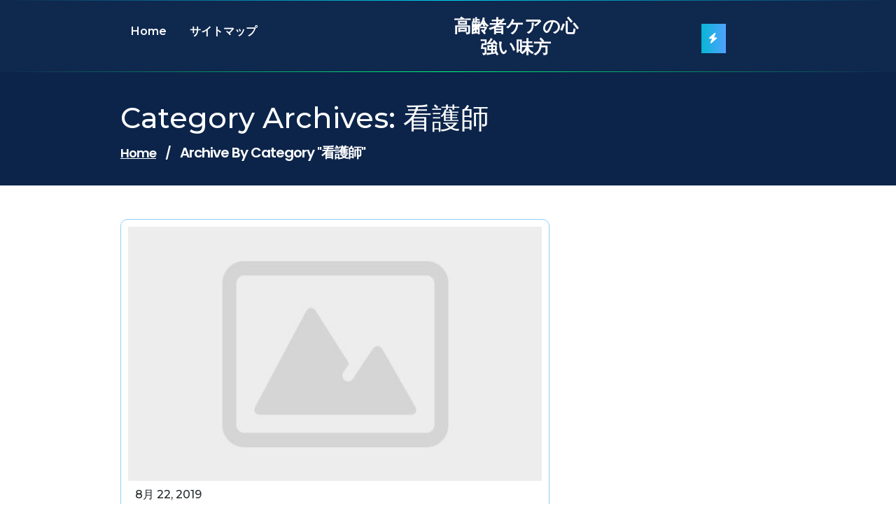

--- FILE ---
content_type: text/html; charset=UTF-8
request_url: http://www.maubrowncow.com/category/nurse/
body_size: 10055
content:
<!DOCTYPE html>
<html dir="ltr" lang="ja" prefix="og: https://ogp.me/ns#">
	<head>
		<meta charset="UTF-8">
		<meta name="viewport" content="width=device-width, initial-scale=1">
		<link rel="profile" href="https://gmpg.org/xfn/11">
				<title>看護師 | 高齢者ケアの心強い味方</title>

		<!-- All in One SEO 4.9.0 - aioseo.com -->
	<meta name="robots" content="noindex, max-image-preview:large" />
	<meta name="keywords" content="看護師,介護士,資格" />
	<link rel="canonical" href="http://www.maubrowncow.com/category/nurse/" />
	<meta name="generator" content="All in One SEO (AIOSEO) 4.9.0" />
		<!-- All in One SEO -->

<link rel='dns-prefetch' href='//fonts.googleapis.com' />
<link rel="alternate" type="application/rss+xml" title="高齢者ケアの心強い味方 &raquo; フィード" href="http://www.maubrowncow.com/feed/" />
<link rel="alternate" type="application/rss+xml" title="高齢者ケアの心強い味方 &raquo; コメントフィード" href="http://www.maubrowncow.com/comments/feed/" />
<link rel="alternate" type="application/rss+xml" title="高齢者ケアの心強い味方 &raquo; 看護師 カテゴリーのフィード" href="http://www.maubrowncow.com/category/nurse/feed/" />
<style id='wp-img-auto-sizes-contain-inline-css' type='text/css'>
img:is([sizes=auto i],[sizes^="auto," i]){contain-intrinsic-size:3000px 1500px}
/*# sourceURL=wp-img-auto-sizes-contain-inline-css */
</style>
<style id='wp-emoji-styles-inline-css' type='text/css'>

	img.wp-smiley, img.emoji {
		display: inline !important;
		border: none !important;
		box-shadow: none !important;
		height: 1em !important;
		width: 1em !important;
		margin: 0 0.07em !important;
		vertical-align: -0.1em !important;
		background: none !important;
		padding: 0 !important;
	}
/*# sourceURL=wp-emoji-styles-inline-css */
</style>
<style id='wp-block-library-inline-css' type='text/css'>
:root{--wp-block-synced-color:#7a00df;--wp-block-synced-color--rgb:122,0,223;--wp-bound-block-color:var(--wp-block-synced-color);--wp-editor-canvas-background:#ddd;--wp-admin-theme-color:#007cba;--wp-admin-theme-color--rgb:0,124,186;--wp-admin-theme-color-darker-10:#006ba1;--wp-admin-theme-color-darker-10--rgb:0,107,160.5;--wp-admin-theme-color-darker-20:#005a87;--wp-admin-theme-color-darker-20--rgb:0,90,135;--wp-admin-border-width-focus:2px}@media (min-resolution:192dpi){:root{--wp-admin-border-width-focus:1.5px}}.wp-element-button{cursor:pointer}:root .has-very-light-gray-background-color{background-color:#eee}:root .has-very-dark-gray-background-color{background-color:#313131}:root .has-very-light-gray-color{color:#eee}:root .has-very-dark-gray-color{color:#313131}:root .has-vivid-green-cyan-to-vivid-cyan-blue-gradient-background{background:linear-gradient(135deg,#00d084,#0693e3)}:root .has-purple-crush-gradient-background{background:linear-gradient(135deg,#34e2e4,#4721fb 50%,#ab1dfe)}:root .has-hazy-dawn-gradient-background{background:linear-gradient(135deg,#faaca8,#dad0ec)}:root .has-subdued-olive-gradient-background{background:linear-gradient(135deg,#fafae1,#67a671)}:root .has-atomic-cream-gradient-background{background:linear-gradient(135deg,#fdd79a,#004a59)}:root .has-nightshade-gradient-background{background:linear-gradient(135deg,#330968,#31cdcf)}:root .has-midnight-gradient-background{background:linear-gradient(135deg,#020381,#2874fc)}:root{--wp--preset--font-size--normal:16px;--wp--preset--font-size--huge:42px}.has-regular-font-size{font-size:1em}.has-larger-font-size{font-size:2.625em}.has-normal-font-size{font-size:var(--wp--preset--font-size--normal)}.has-huge-font-size{font-size:var(--wp--preset--font-size--huge)}.has-text-align-center{text-align:center}.has-text-align-left{text-align:left}.has-text-align-right{text-align:right}.has-fit-text{white-space:nowrap!important}#end-resizable-editor-section{display:none}.aligncenter{clear:both}.items-justified-left{justify-content:flex-start}.items-justified-center{justify-content:center}.items-justified-right{justify-content:flex-end}.items-justified-space-between{justify-content:space-between}.screen-reader-text{border:0;clip-path:inset(50%);height:1px;margin:-1px;overflow:hidden;padding:0;position:absolute;width:1px;word-wrap:normal!important}.screen-reader-text:focus{background-color:#ddd;clip-path:none;color:#444;display:block;font-size:1em;height:auto;left:5px;line-height:normal;padding:15px 23px 14px;text-decoration:none;top:5px;width:auto;z-index:100000}html :where(.has-border-color){border-style:solid}html :where([style*=border-top-color]){border-top-style:solid}html :where([style*=border-right-color]){border-right-style:solid}html :where([style*=border-bottom-color]){border-bottom-style:solid}html :where([style*=border-left-color]){border-left-style:solid}html :where([style*=border-width]){border-style:solid}html :where([style*=border-top-width]){border-top-style:solid}html :where([style*=border-right-width]){border-right-style:solid}html :where([style*=border-bottom-width]){border-bottom-style:solid}html :where([style*=border-left-width]){border-left-style:solid}html :where(img[class*=wp-image-]){height:auto;max-width:100%}:where(figure){margin:0 0 1em}html :where(.is-position-sticky){--wp-admin--admin-bar--position-offset:var(--wp-admin--admin-bar--height,0px)}@media screen and (max-width:600px){html :where(.is-position-sticky){--wp-admin--admin-bar--position-offset:0px}}

/*# sourceURL=wp-block-library-inline-css */
</style><style id='global-styles-inline-css' type='text/css'>
:root{--wp--preset--aspect-ratio--square: 1;--wp--preset--aspect-ratio--4-3: 4/3;--wp--preset--aspect-ratio--3-4: 3/4;--wp--preset--aspect-ratio--3-2: 3/2;--wp--preset--aspect-ratio--2-3: 2/3;--wp--preset--aspect-ratio--16-9: 16/9;--wp--preset--aspect-ratio--9-16: 9/16;--wp--preset--color--black: #000000;--wp--preset--color--cyan-bluish-gray: #abb8c3;--wp--preset--color--white: #ffffff;--wp--preset--color--pale-pink: #f78da7;--wp--preset--color--vivid-red: #cf2e2e;--wp--preset--color--luminous-vivid-orange: #ff6900;--wp--preset--color--luminous-vivid-amber: #fcb900;--wp--preset--color--light-green-cyan: #7bdcb5;--wp--preset--color--vivid-green-cyan: #00d084;--wp--preset--color--pale-cyan-blue: #8ed1fc;--wp--preset--color--vivid-cyan-blue: #0693e3;--wp--preset--color--vivid-purple: #9b51e0;--wp--preset--gradient--vivid-cyan-blue-to-vivid-purple: linear-gradient(135deg,rgb(6,147,227) 0%,rgb(155,81,224) 100%);--wp--preset--gradient--light-green-cyan-to-vivid-green-cyan: linear-gradient(135deg,rgb(122,220,180) 0%,rgb(0,208,130) 100%);--wp--preset--gradient--luminous-vivid-amber-to-luminous-vivid-orange: linear-gradient(135deg,rgb(252,185,0) 0%,rgb(255,105,0) 100%);--wp--preset--gradient--luminous-vivid-orange-to-vivid-red: linear-gradient(135deg,rgb(255,105,0) 0%,rgb(207,46,46) 100%);--wp--preset--gradient--very-light-gray-to-cyan-bluish-gray: linear-gradient(135deg,rgb(238,238,238) 0%,rgb(169,184,195) 100%);--wp--preset--gradient--cool-to-warm-spectrum: linear-gradient(135deg,rgb(74,234,220) 0%,rgb(151,120,209) 20%,rgb(207,42,186) 40%,rgb(238,44,130) 60%,rgb(251,105,98) 80%,rgb(254,248,76) 100%);--wp--preset--gradient--blush-light-purple: linear-gradient(135deg,rgb(255,206,236) 0%,rgb(152,150,240) 100%);--wp--preset--gradient--blush-bordeaux: linear-gradient(135deg,rgb(254,205,165) 0%,rgb(254,45,45) 50%,rgb(107,0,62) 100%);--wp--preset--gradient--luminous-dusk: linear-gradient(135deg,rgb(255,203,112) 0%,rgb(199,81,192) 50%,rgb(65,88,208) 100%);--wp--preset--gradient--pale-ocean: linear-gradient(135deg,rgb(255,245,203) 0%,rgb(182,227,212) 50%,rgb(51,167,181) 100%);--wp--preset--gradient--electric-grass: linear-gradient(135deg,rgb(202,248,128) 0%,rgb(113,206,126) 100%);--wp--preset--gradient--midnight: linear-gradient(135deg,rgb(2,3,129) 0%,rgb(40,116,252) 100%);--wp--preset--font-size--small: 13px;--wp--preset--font-size--medium: 20px;--wp--preset--font-size--large: 36px;--wp--preset--font-size--x-large: 42px;--wp--preset--spacing--20: 0.44rem;--wp--preset--spacing--30: 0.67rem;--wp--preset--spacing--40: 1rem;--wp--preset--spacing--50: 1.5rem;--wp--preset--spacing--60: 2.25rem;--wp--preset--spacing--70: 3.38rem;--wp--preset--spacing--80: 5.06rem;--wp--preset--shadow--natural: 6px 6px 9px rgba(0, 0, 0, 0.2);--wp--preset--shadow--deep: 12px 12px 50px rgba(0, 0, 0, 0.4);--wp--preset--shadow--sharp: 6px 6px 0px rgba(0, 0, 0, 0.2);--wp--preset--shadow--outlined: 6px 6px 0px -3px rgb(255, 255, 255), 6px 6px rgb(0, 0, 0);--wp--preset--shadow--crisp: 6px 6px 0px rgb(0, 0, 0);}:where(.is-layout-flex){gap: 0.5em;}:where(.is-layout-grid){gap: 0.5em;}body .is-layout-flex{display: flex;}.is-layout-flex{flex-wrap: wrap;align-items: center;}.is-layout-flex > :is(*, div){margin: 0;}body .is-layout-grid{display: grid;}.is-layout-grid > :is(*, div){margin: 0;}:where(.wp-block-columns.is-layout-flex){gap: 2em;}:where(.wp-block-columns.is-layout-grid){gap: 2em;}:where(.wp-block-post-template.is-layout-flex){gap: 1.25em;}:where(.wp-block-post-template.is-layout-grid){gap: 1.25em;}.has-black-color{color: var(--wp--preset--color--black) !important;}.has-cyan-bluish-gray-color{color: var(--wp--preset--color--cyan-bluish-gray) !important;}.has-white-color{color: var(--wp--preset--color--white) !important;}.has-pale-pink-color{color: var(--wp--preset--color--pale-pink) !important;}.has-vivid-red-color{color: var(--wp--preset--color--vivid-red) !important;}.has-luminous-vivid-orange-color{color: var(--wp--preset--color--luminous-vivid-orange) !important;}.has-luminous-vivid-amber-color{color: var(--wp--preset--color--luminous-vivid-amber) !important;}.has-light-green-cyan-color{color: var(--wp--preset--color--light-green-cyan) !important;}.has-vivid-green-cyan-color{color: var(--wp--preset--color--vivid-green-cyan) !important;}.has-pale-cyan-blue-color{color: var(--wp--preset--color--pale-cyan-blue) !important;}.has-vivid-cyan-blue-color{color: var(--wp--preset--color--vivid-cyan-blue) !important;}.has-vivid-purple-color{color: var(--wp--preset--color--vivid-purple) !important;}.has-black-background-color{background-color: var(--wp--preset--color--black) !important;}.has-cyan-bluish-gray-background-color{background-color: var(--wp--preset--color--cyan-bluish-gray) !important;}.has-white-background-color{background-color: var(--wp--preset--color--white) !important;}.has-pale-pink-background-color{background-color: var(--wp--preset--color--pale-pink) !important;}.has-vivid-red-background-color{background-color: var(--wp--preset--color--vivid-red) !important;}.has-luminous-vivid-orange-background-color{background-color: var(--wp--preset--color--luminous-vivid-orange) !important;}.has-luminous-vivid-amber-background-color{background-color: var(--wp--preset--color--luminous-vivid-amber) !important;}.has-light-green-cyan-background-color{background-color: var(--wp--preset--color--light-green-cyan) !important;}.has-vivid-green-cyan-background-color{background-color: var(--wp--preset--color--vivid-green-cyan) !important;}.has-pale-cyan-blue-background-color{background-color: var(--wp--preset--color--pale-cyan-blue) !important;}.has-vivid-cyan-blue-background-color{background-color: var(--wp--preset--color--vivid-cyan-blue) !important;}.has-vivid-purple-background-color{background-color: var(--wp--preset--color--vivid-purple) !important;}.has-black-border-color{border-color: var(--wp--preset--color--black) !important;}.has-cyan-bluish-gray-border-color{border-color: var(--wp--preset--color--cyan-bluish-gray) !important;}.has-white-border-color{border-color: var(--wp--preset--color--white) !important;}.has-pale-pink-border-color{border-color: var(--wp--preset--color--pale-pink) !important;}.has-vivid-red-border-color{border-color: var(--wp--preset--color--vivid-red) !important;}.has-luminous-vivid-orange-border-color{border-color: var(--wp--preset--color--luminous-vivid-orange) !important;}.has-luminous-vivid-amber-border-color{border-color: var(--wp--preset--color--luminous-vivid-amber) !important;}.has-light-green-cyan-border-color{border-color: var(--wp--preset--color--light-green-cyan) !important;}.has-vivid-green-cyan-border-color{border-color: var(--wp--preset--color--vivid-green-cyan) !important;}.has-pale-cyan-blue-border-color{border-color: var(--wp--preset--color--pale-cyan-blue) !important;}.has-vivid-cyan-blue-border-color{border-color: var(--wp--preset--color--vivid-cyan-blue) !important;}.has-vivid-purple-border-color{border-color: var(--wp--preset--color--vivid-purple) !important;}.has-vivid-cyan-blue-to-vivid-purple-gradient-background{background: var(--wp--preset--gradient--vivid-cyan-blue-to-vivid-purple) !important;}.has-light-green-cyan-to-vivid-green-cyan-gradient-background{background: var(--wp--preset--gradient--light-green-cyan-to-vivid-green-cyan) !important;}.has-luminous-vivid-amber-to-luminous-vivid-orange-gradient-background{background: var(--wp--preset--gradient--luminous-vivid-amber-to-luminous-vivid-orange) !important;}.has-luminous-vivid-orange-to-vivid-red-gradient-background{background: var(--wp--preset--gradient--luminous-vivid-orange-to-vivid-red) !important;}.has-very-light-gray-to-cyan-bluish-gray-gradient-background{background: var(--wp--preset--gradient--very-light-gray-to-cyan-bluish-gray) !important;}.has-cool-to-warm-spectrum-gradient-background{background: var(--wp--preset--gradient--cool-to-warm-spectrum) !important;}.has-blush-light-purple-gradient-background{background: var(--wp--preset--gradient--blush-light-purple) !important;}.has-blush-bordeaux-gradient-background{background: var(--wp--preset--gradient--blush-bordeaux) !important;}.has-luminous-dusk-gradient-background{background: var(--wp--preset--gradient--luminous-dusk) !important;}.has-pale-ocean-gradient-background{background: var(--wp--preset--gradient--pale-ocean) !important;}.has-electric-grass-gradient-background{background: var(--wp--preset--gradient--electric-grass) !important;}.has-midnight-gradient-background{background: var(--wp--preset--gradient--midnight) !important;}.has-small-font-size{font-size: var(--wp--preset--font-size--small) !important;}.has-medium-font-size{font-size: var(--wp--preset--font-size--medium) !important;}.has-large-font-size{font-size: var(--wp--preset--font-size--large) !important;}.has-x-large-font-size{font-size: var(--wp--preset--font-size--x-large) !important;}
/*# sourceURL=global-styles-inline-css */
</style>

<style id='classic-theme-styles-inline-css' type='text/css'>
/*! This file is auto-generated */
.wp-block-button__link{color:#fff;background-color:#32373c;border-radius:9999px;box-shadow:none;text-decoration:none;padding:calc(.667em + 2px) calc(1.333em + 2px);font-size:1.125em}.wp-block-file__button{background:#32373c;color:#fff;text-decoration:none}
/*# sourceURL=/wp-includes/css/classic-themes.min.css */
</style>
<link rel='stylesheet' id='swiper-css' href='http://www.maubrowncow.com/wp-content/themes/cctv-security-camera/assets/css/swiper.css?ver=6.9' type='text/css' media='all' />
<link rel='stylesheet' id='bootstrap-min-css' href='http://www.maubrowncow.com/wp-content/themes/cctv-security-camera/assets/css/bootstrap.min.css?ver=6.9' type='text/css' media='all' />
<link rel='stylesheet' id='owl-carousel-min-css' href='http://www.maubrowncow.com/wp-content/themes/cctv-security-camera/assets/css/owl.carousel.min.css?ver=6.9' type='text/css' media='all' />
<link rel='stylesheet' id='animate-css' href='http://www.maubrowncow.com/wp-content/themes/cctv-security-camera/assets/css/animate.css?ver=6.9' type='text/css' media='all' />
<link rel='stylesheet' id='cctvsecuritycamera-editor-style-css' href='http://www.maubrowncow.com/wp-content/themes/cctv-security-camera/assets/css/editor-style.css?ver=6.9' type='text/css' media='all' />
<link rel='stylesheet' id='cctvsecuritycamera-main-css' href='http://www.maubrowncow.com/wp-content/themes/cctv-security-camera/assets/css/main.css?ver=6.9' type='text/css' media='all' />
<link rel='stylesheet' id='cctvsecuritycamera-woo-css' href='http://www.maubrowncow.com/wp-content/themes/cctv-security-camera/assets/css/woo.css?ver=6.9' type='text/css' media='all' />
<link rel='stylesheet' id='cctvsecuritycamera-style-css' href='http://www.maubrowncow.com/wp-content/themes/cctv-security-camera/style.css?ver=6.9' type='text/css' media='all' />
<style id='cctvsecuritycamera-style-inline-css' type='text/css'>
.slider-area::after  {
					content: '';
					position: absolute;
					left: 0;
					right: 0;
					bottom: 0;
					width: 100%;
					height: 87px;
					animation: moveleftbounce 3s linear infinite
				}.breadcrumb-section {
					background: #607377;
				}

/*# sourceURL=cctvsecuritycamera-style-inline-css */
</style>
<link rel='stylesheet' id='cctvsecuritycamera-fonts-css' href='//fonts.googleapis.com/css?family=Work+Sans%3Aital%2Cwght%400%2C300%3B0%2C400%3B0%2C500%3B0%2C600%3B0%2C700%3B0%2C800%3B0%2C900%3B1%2C400%3B1%2C600%3B1%2C700&#038;subset=latin%2Clatin-ext' type='text/css' media='all' />
<link rel='stylesheet' id='font-awesome-css' href='http://www.maubrowncow.com/wp-content/themes/cctv-security-camera/assets/css/fontawesome.css?ver=6.9' type='text/css' media='all' />
<link rel='stylesheet' id='cctv_security_camera-google-fonts-Philosopher-css' href='https://fonts.googleapis.com/css2?family=Philosopher%3Aital%2Cwght%400%2C700%3B1%2C400&#038;display=swap&#038;ver=6.9' type='text/css' media='all' />
<link rel='stylesheet' id='cctv_security_camera-google-fonts-Kaushan-css' href='https://fonts.googleapis.com/css2?family=Kaushan+Script&#038;display=swap&#038;ver=6.9' type='text/css' media='all' />
<link rel='stylesheet' id='cctv_security_camera-google-fonts-Ubuntu-css' href='https://fonts.googleapis.com/css2?family=Ubuntu%3Awght%40400%3B700&#038;display=swap&#038;ver=6.9' type='text/css' media='all' />
<script type="text/javascript" src="http://www.maubrowncow.com/wp-includes/js/jquery/jquery.min.js?ver=3.7.1" id="jquery-core-js"></script>
<script type="text/javascript" src="http://www.maubrowncow.com/wp-includes/js/jquery/jquery-migrate.min.js?ver=3.4.1" id="jquery-migrate-js"></script>
<script type="text/javascript" src="http://www.maubrowncow.com/wp-content/themes/cctv-security-camera/assets/js/swiper.js?ver=1" id="swiperjs-js"></script>
<script type="text/javascript" src="http://www.maubrowncow.com/wp-content/themes/cctv-security-camera/assets/js/wow.min.js?ver=6.9" id="wow-min-js"></script>
<link rel="https://api.w.org/" href="http://www.maubrowncow.com/wp-json/" /><link rel="alternate" title="JSON" type="application/json" href="http://www.maubrowncow.com/wp-json/wp/v2/categories/3" /><link rel="EditURI" type="application/rsd+xml" title="RSD" href="http://www.maubrowncow.com/xmlrpc.php?rsd" />
<meta name="generator" content="WordPress 6.9" />
<style type="text/css">.recentcomments a{display:inline !important;padding:0 !important;margin:0 !important;}</style>	<style type="text/css">


		

		.site-logo img {
			width: 100%;
		}

		.site-logo img {
			padding-top: 2px;
			padding-left: 2px;
			padding-bottom: 2px;
			padding-right: 2px;
		}


		header.site-header .site-title {
			color: ;
		}

		header.site-header .site-logo a {
			text-decoration-color:  !important;
		}

		p.site-description {
			color: ;
		}
		




		.main-header .navbar .navbar-menu ul li a, .main-header .navbar .navbar-menu ul li.dropdown>a::after {
			color: ;
		}

		.main-header .navbar .navbar-nav > li:hover a, .main-header .navbar .navbar-nav > li.focus a, .main-header .navbar .navbar-nav > li.active a, .main-header .navbar .navbar-nav > li a.active,.main-header .navbar .navbar-menu ul li:hover.dropdown>a::after {
			color: ;
		}
		.main-header .navbar .navbar-nav > li:hover a::before, .main-header .navbar .navbar-nav > li.focus a::before, .main-header .navbar .navbar-nav > li.active a::before, .main-header .navbar .navbar-nav > li a.active::before {
			border-color: ;
		}
		.main-header .navbar .navbar-nav > li:hover a span::before, .main-header .navbar .navbar-nav > li.focus a span::before, .main-header .navbar .navbar-nav > li.active a span::before, .main-header .navbar .navbar-nav > li.active a span:before {
			background: ;
		}

		.main-header .navbar .navbar-menu ul li.dropdown .sub-menu a:not(.remove) {
			color: ;
		}

		.main-header .navbar .navbar-menu ul li.dropdown .sub-menu>.dropdown:after {
			color: ;
		}

		.main-header .navbar .navbar-menu ul li.dropdown .sub-menu a {
			background: ;
		}

		.main-header .navbar .navbar-menu ul li.dropdown .sub-menu a:not(.remove) {
			border-left-color: ;
		}

		.main-header .navbar .navbar-menu ul li.dropdown .sub-menu li a:hover {
			background: ;
		}

		.main-header .navbar .navbar-menu ul li.dropdown .sub-menu a:hover{
			color:  !important;
		}

		.wcbox .acc i,.h-cart i,header #formButton:after {
			color: ;
		}
		
		.acc i,.h-cart i,header button#formButton {
			border-color: ;
		}

		header .bttnbx a {
			color: ;
		}

		header .bttnbx a {
			background: linear-gradient(to right, ,  );
		}
	
		header .bttnbx a:hover {
			background: ;
		}
	

		/* Banner Section */

		#banner-section .b-contentbx h4 {
			color: ;
		}

		#banner-section .b-contentbx p {
			color: ;
		}

		#banner-section .form {
			background: ;
		}

		#banner-section .banner-form h2 {
			color: ;
		}

		#banner-section .banner-form .fmsubtitle {
			color: ;
		}

		#banner-section .mainform form p {
			color: ;
		}

		#banner-section button[type="submit"], #banner-section input[type="button"], #banner-section input[type="reset"], #banner-section input[type="submit"] {
			color: ;
		}

		#banner-section button[type="submit"], #banner-section input[type="button"], #banner-section input[type="reset"], #banner-section input[type="submit"] {
			background: linear-gradient(to right,  , );
		}

		#banner-section input[type="submit"]:hover {
			background: ;
		}

		#banner-section .bttn {
			color: ;
		}

		#banner-section .bttn {
			background: linear-gradient(to right, #22d3ee, , );
		}

		#banner-section .bnnt {
			color: ;
		}

		#banner-section .bnnt {
			border-color: ;
		}


	
		/* Our Treatment */

		#ourservice-section .heading h2 {
			color: ;
		}

		#ourservice-section .heading h3 {
			color: ;
		}

		#ourservice-section .service-list .service-list-product1, #ourservice-section .service-list .service-list-product3, #ourservice-section .service-list .service-list-product2 {
			color: ;
		}

		#ourservice-section .box-space h3 {
			color: ;
		}

		#ourservice-section .box-space h3:hover {
			color: ;
		}

		#ourservice-section .box-space p {
			color: ;
		}

		#ourservice-section .serv-btn a {
			color: ;
		}

		#ourservice-section .serv-btn a:hover {
			color: ;
		}



		/* about us */

		#aboutus-section .abt-dbx h2 {
			color: ;
		}

		#aboutus-section .abt-description p {
			color: ;
		}

		#aboutus-section .abtcouicn i {
			color: ;
		}

		#aboutus-section .abtd-bx h4.abtcount {
			color: ;
		}

		#aboutus-section .abtd-bx p {
			color: ;
		}

		#aboutus-section .abtcd-single:before {
			background: ;
		}

		#aboutus-section .conbox h2 {
			color: ;
		}

		


		.copy-right p,.copy-right p a {
			color: ;
		}

		.copy-right {
			border-color: ;
		}

		.footer-area .f-oly {
			background: ;
		}

		.footer-area .footer-widget .w-title {
			color: ;
		}

		.footer-area .widget_text, .footer-area .widget_text p, .wp-block-latest-comments__comment-excerpt p, .wp-block-latest-comments__comment-date, .has-avatars .wp-block-latest-comments__comment .wp-block-latest-comments__comment-excerpt, .has-avatars .wp-block-latest-comments__comment .wp-block-latest-comments__comment-meta,.footer-area .widget_block h1, .footer-area .widget_block h2, .footer-area .widget_block h3, .footer-area .widget_block h4, .footer-area .widget_block h5, .footer-area .widget_block h6,.footer-area .footer-widget .widget:not(.widget_social_widget):not(.widget_tag_cloud) li a {
			color: ;
		}

		.footer-area li:before, .page-template-home-template .footer-area li:before, .page .footer-area li:before, .single .footer-area li:before {
			color: ;
		}

		.footer-area .footer-widget .widget:not(.widget_social_widget):not(.widget_tag_cloud) li a:hover {
			color: ;
		}

		.scroll-top i {
			color: ;
		}

		.scroll-top {
			background: ;
		}

		.scroll-top:hover {
			background: ;
		}

		
	

			.breadcrumb-section h1{
			color: #fff;
		}
	


			#blog-section {
			display: block;
		}
	

			#ourservice-section {
			display: block;
		}
	

			#aboutus-section {
			display: block;
		}
	


	</style>
				
	</head>
<body class="archive category category-nurse category-3 wp-theme-cctv-security-camera hfeed" > 

	<div id="page" class="site">
		<a class="skip-link screen-reader-text" href="#content">Skip to content</a>
	
	
<div class="main">
    <header class="main-header site-header is-sticky-on">
        <div class="header-section">
            <div class="container">
                <div class="bthead">
                    <div class="btmmhead">
                        <div class="row mr-0">
                            <div class="m-box">
                                <div class="menus">
                                    <nav class="navbar navbar-expand-lg navbaroffcanvase">
                                        <div class="navbar-menubar">
                                            <!-- Small Device Menu -->
                                            <button class="navbar-toggler" type="button" data-bs-toggle="collapse" data-bs-target=".navbar-menu" aria-label="Toggle navigation">
                                                <i class="fa fa-bars"></i>
                                            </button>
                                            <div class="collapse navbar-collapse navbar-menu">
                                                <button class="navbar-toggler navbar-toggler-close" type="button" data-bs-toggle="collapse" data-bs-target=".navbar-menu" aria-label="Toggle navigation">
                                                    <i class="fa fa-times"></i>
                                                </button>
                                                <ul id="menu-menu-1" class="navbar-nav main-nav" itemscope itemtype="http://www.schema.org/SiteNavigationElement"><li  id="menu-item-45" class="menu-item menu-item-type-post_type menu-item-object-page menu-item-home menu-item-45 nav-item"><a itemprop="url" href="http://www.maubrowncow.com/" class="nav-link"><span itemprop="name">Home</span></a></li>
<li  id="menu-item-46" class="menu-item menu-item-type-post_type menu-item-object-page menu-item-46 nav-item"><a itemprop="url" href="http://www.maubrowncow.com/sitemap/" class="nav-link"><span itemprop="name">サイトマップ</span></a></li>
</ul>                                            </div>
                                        </div>
                                    </nav>
                                </div>
                                <div class="clearfix"></div>
                            </div>
                            <div class="logobxout">
                                <div class="logobx">
                                    <div class="site-logo">
                                                                                    <a class="site-title" href="http://www.maubrowncow.com/">
                                                高齢者ケアの心強い味方                                            </a>
                                            <div class="box-info">
                                                                                            </div>
                                                                            </div>
                                </div>
                            </div>
                            <div class="iconbx">
                                <div class="icons">
                                                                    </div>
                            </div>
                            <div class="bttnbx">
                                <a href="">
                                    <i class="fa-solid fa-bolt"></i>
                                                                    </a>
                            </div>
                        </div>
                    </div>
                </div>
            </div>
        </div>
    </header>
    <div class="clearfix"></div>
</div>
	

	<!-- Slider Area -->   
		 <section class="slider-area breadcrumb-section">
	         <div class="container">
            <div class="about-banner-text">   
            	
				<h1>Category Archives: 看護師</h1>
				
				<ol class="breadcrumb-list">
					<li><a href="http://www.maubrowncow.com">Home</a>&nbsp<span style="color: #fff;margin: 0 10px">/</span>&nbsp<li class="active">Archive by category "看護師"</li></li>				</ol>



            </div>
        </div> 

    </section>
    <!-- End Slider Area -->
		
	<div id="content" class="cctvsecuritycamera-content">

		
	<section class="blog-area inarea-blog-2-column-area three">
	<div class="container">
		<div class="row">
			<div class="col-lg-8 col-md-8">
				<div class="row">
										
													<div class="col-lg-12">
								
<div id="post-12" class="blog-item post-12 page type-page status-publish hentry category-nurse">	
	
			<a href="http://www.maubrowncow.com/nurse/">
			<div class="blog-image" style="background-image: url('http://www.maubrowncow.com/wp-content/themes/cctv-security-camera/assets/images/default.png')"></div>
		</a>
		<div class="blog-content">
	<h6 class="theme-button"><i class="fa fa-calendar-o"></i> 8月 22, 2019</h6>

		<h6 class="post-title"><a href="http://www.maubrowncow.com/nurse/" rel="bookmark">ハードな職種を長く続けるためのアドバイス</a></h6><p>ニーズの高い医療系の仕事はかなり多く存在しますが、その中でも女性が特に活躍しているのは、看護師や介護士の仕事です。看護師に関しては、給料が高く安定性があるため、かなり魅力的な仕事と思われているからかもしれません。しかし、実情はかなり過酷であり、夜勤や残業の多い医療機関で働いている場合は、健康維持に苦労します。そのため、少しでも条件の良い職場を求めて転職をする看護師は少なくありません。</p>
<p>一方、介護士の場合も、これと似たような話を耳にします。しかも、介護士の場合は看護師よりも給与が低く設定されているので、より不満はたまりやすいかもしれません。転職をする人はもちろんのこと、離職する人さえ後を絶たない現実があります。ですから、介護士として働く場合は、労働環境を重視して、無理なく仕事を続けることが重要になります。</p>
<p>その歳、介護士の方にぜひ知っていてほしいのは、資格を取得すれば、より良い環境で働けるという点です。介護業界は資格業界なので、難易度の高い資格を取得すれば、転職の際には好条件の仕事を見つけやすくなります。特にケアマネのように、要介護者のニーズを汲み取り、一人ひとりにマッチしたケアプランを立て、介護施設との橋渡しをするような仕事は、デスクワークやヒアリングなどが中心になるので、身体的な負担はかなり減るでしょう。</p>
<p>ケアマネは介護業界の最高峰にあたる資格なので、取得までには時間がかかり、専門知識も求められますが、チャレンジするだけの価値はあるはずです。</p>
		<a class="btn_blog" href="http://www.maubrowncow.com/nurse/">More Details <i class="fa-solid fa-right-long"></i></a>
	</div>
	
</div>							</div>
												
									</div>
			</div>
			<div class="col-lg-4 col-md-4">
	<div class="sidebar">
			</div>
</div>		</div>
	</div>
</section>	
</div>
<footer class="footer-area">  
	<div class="f-oly"></div> 
	<div class="image">
	
	</div>

	<div class="footer-top">
		<div class="container content"> 
			 	
				 <div class="row footer-row"> 
					 <div class="footer-widget col-lg-3 col-sm-6 wow fadeIn" data-wow-delay="0.2s"><aside id="search-2" class="widget widget_search">
<form method="get" class="search-form" action="http://www.maubrowncow.com/">
	<label>
		<span class="screen-reader-text">Search for:</span>
		<input type="search" class="search-field" placeholder="Search …" value="" name="s">
	</label>
	<button type="submit" class="search-submit" value="Search">
		<i class="fa fa-search"></i>
	</button>
</form></aside></div><div class="footer-widget col-lg-3 col-sm-6 wow fadeIn" data-wow-delay="0.2s"><aside id="pages-2" class="widget widget_pages"><h5 class="widget-title w-title">最近の記事</h5><span class="shap"></span>
			<ul>
				<li class="page_item page-item-16"><a href="http://www.maubrowncow.com/">ケアマネは中立の立場が重要</a></li>
<li class="page_item page-item-12"><a href="http://www.maubrowncow.com/nurse/">ハードな職種を長く続けるためのアドバイス</a></li>
<li class="page_item page-item-14"><a href="http://www.maubrowncow.com/care-manager/">介護施設の入所はケアマネに相談するべし！</a></li>
<li class="page_item page-item-10"><a href="http://www.maubrowncow.com/medical-dependence/">医療依存度が高い高齢者のケアについて</a></li>
<li class="page_item page-item-37"><a href="http://www.maubrowncow.com/coordinator/">医療職との連携ポイントを考える</a></li>
			</ul>

			</aside></div><div class="footer-widget col-lg-3 col-sm-6 wow fadeIn" data-wow-delay="0.2s"><aside id="categories-3" class="widget widget_categories"><h5 class="widget-title w-title">カテゴリー</h5><span class="shap"></span>
			<ul>
					<li class="cat-item cat-item-4"><a href="http://www.maubrowncow.com/category/caremanet/">ケアマネ</a>
</li>
	<li class="cat-item cat-item-5"><a href="http://www.maubrowncow.com/category/job-description/">仕事内容</a>
</li>
	<li class="cat-item cat-item-2"><a href="http://www.maubrowncow.com/category/medical-dependence/">医療依存</a>
</li>
	<li class="cat-item cat-item-3 current-cat"><a aria-current="page" href="http://www.maubrowncow.com/category/nurse/">看護師</a>
</li>
	<li class="cat-item cat-item-6"><a href="http://www.maubrowncow.com/category/coordinator/">調整役</a>
</li>
			</ul>

			</aside></div><div class="footer-widget col-lg-3 col-sm-6 wow fadeIn" data-wow-delay="0.2s"><aside id="recent-comments-3" class="widget widget_recent_comments"><h5 class="widget-title w-title">最近のコメント</h5><span class="shap"></span><ul id="recentcomments"></ul></aside></div>				 </div>  
			 		 </div>
	</div>
	
		<div class="copy-right"> 
		<div class="container"> 
		
		
						                          
			<p class="copyright-text">
				Copyright &copy; 2026 高齢者ケアの心強い味方 | Powered by <a href="https://www.buywpthemes.net/products/free-cctv-security-camera-wordpress-theme/" target="_blank">Cctv Security Camera</a>			</p>
					</div>
	</div>
</footer>
<!-- End Footer Area  -->

<button class="scroll-top">
	<i class="fa fa-arrow-up" aria-hidden="true"></i>
</button>

</div>		
<script type="speculationrules">
{"prefetch":[{"source":"document","where":{"and":[{"href_matches":"/*"},{"not":{"href_matches":["/wp-*.php","/wp-admin/*","/wp-content/uploads/*","/wp-content/*","/wp-content/plugins/*","/wp-content/themes/cctv-security-camera/*","/*\\?(.+)"]}},{"not":{"selector_matches":"a[rel~=\"nofollow\"]"}},{"not":{"selector_matches":".no-prefetch, .no-prefetch a"}}]},"eagerness":"conservative"}]}
</script>
<script type="module"  src="http://www.maubrowncow.com/wp-content/plugins/all-in-one-seo-pack/dist/Lite/assets/table-of-contents.95d0dfce.js?ver=4.9.0" id="aioseo/js/src/vue/standalone/blocks/table-of-contents/frontend.js-js"></script>
<script type="text/javascript" src="http://www.maubrowncow.com/wp-content/themes/cctv-security-camera/assets/js/customscript.js?ver=1.1" id="customscript-js"></script>
<script type="text/javascript" src="http://www.maubrowncow.com/wp-content/themes/cctv-security-camera/assets/js/sliderscript.js?ver=1.1" id="sliderscript-js"></script>
<script type="text/javascript" src="http://www.maubrowncow.com/wp-content/themes/cctv-security-camera/assets/js/bootstrap.bundle.min.js?ver=6.9" id="bootstrap-js"></script>
<script type="text/javascript" src="http://www.maubrowncow.com/wp-content/themes/cctv-security-camera/assets/js/owl.carousel.min.js?ver=6.9" id="owl-carousel-js"></script>
<script type="text/javascript" src="http://www.maubrowncow.com/wp-content/themes/cctv-security-camera/assets/js/theme.js?ver=6.9" id="cctvsecuritycamera-custom-js-js"></script>
<script id="wp-emoji-settings" type="application/json">
{"baseUrl":"https://s.w.org/images/core/emoji/17.0.2/72x72/","ext":".png","svgUrl":"https://s.w.org/images/core/emoji/17.0.2/svg/","svgExt":".svg","source":{"concatemoji":"http://www.maubrowncow.com/wp-includes/js/wp-emoji-release.min.js?ver=6.9"}}
</script>
<script type="module">
/* <![CDATA[ */
/*! This file is auto-generated */
const a=JSON.parse(document.getElementById("wp-emoji-settings").textContent),o=(window._wpemojiSettings=a,"wpEmojiSettingsSupports"),s=["flag","emoji"];function i(e){try{var t={supportTests:e,timestamp:(new Date).valueOf()};sessionStorage.setItem(o,JSON.stringify(t))}catch(e){}}function c(e,t,n){e.clearRect(0,0,e.canvas.width,e.canvas.height),e.fillText(t,0,0);t=new Uint32Array(e.getImageData(0,0,e.canvas.width,e.canvas.height).data);e.clearRect(0,0,e.canvas.width,e.canvas.height),e.fillText(n,0,0);const a=new Uint32Array(e.getImageData(0,0,e.canvas.width,e.canvas.height).data);return t.every((e,t)=>e===a[t])}function p(e,t){e.clearRect(0,0,e.canvas.width,e.canvas.height),e.fillText(t,0,0);var n=e.getImageData(16,16,1,1);for(let e=0;e<n.data.length;e++)if(0!==n.data[e])return!1;return!0}function u(e,t,n,a){switch(t){case"flag":return n(e,"\ud83c\udff3\ufe0f\u200d\u26a7\ufe0f","\ud83c\udff3\ufe0f\u200b\u26a7\ufe0f")?!1:!n(e,"\ud83c\udde8\ud83c\uddf6","\ud83c\udde8\u200b\ud83c\uddf6")&&!n(e,"\ud83c\udff4\udb40\udc67\udb40\udc62\udb40\udc65\udb40\udc6e\udb40\udc67\udb40\udc7f","\ud83c\udff4\u200b\udb40\udc67\u200b\udb40\udc62\u200b\udb40\udc65\u200b\udb40\udc6e\u200b\udb40\udc67\u200b\udb40\udc7f");case"emoji":return!a(e,"\ud83e\u1fac8")}return!1}function f(e,t,n,a){let r;const o=(r="undefined"!=typeof WorkerGlobalScope&&self instanceof WorkerGlobalScope?new OffscreenCanvas(300,150):document.createElement("canvas")).getContext("2d",{willReadFrequently:!0}),s=(o.textBaseline="top",o.font="600 32px Arial",{});return e.forEach(e=>{s[e]=t(o,e,n,a)}),s}function r(e){var t=document.createElement("script");t.src=e,t.defer=!0,document.head.appendChild(t)}a.supports={everything:!0,everythingExceptFlag:!0},new Promise(t=>{let n=function(){try{var e=JSON.parse(sessionStorage.getItem(o));if("object"==typeof e&&"number"==typeof e.timestamp&&(new Date).valueOf()<e.timestamp+604800&&"object"==typeof e.supportTests)return e.supportTests}catch(e){}return null}();if(!n){if("undefined"!=typeof Worker&&"undefined"!=typeof OffscreenCanvas&&"undefined"!=typeof URL&&URL.createObjectURL&&"undefined"!=typeof Blob)try{var e="postMessage("+f.toString()+"("+[JSON.stringify(s),u.toString(),c.toString(),p.toString()].join(",")+"));",a=new Blob([e],{type:"text/javascript"});const r=new Worker(URL.createObjectURL(a),{name:"wpTestEmojiSupports"});return void(r.onmessage=e=>{i(n=e.data),r.terminate(),t(n)})}catch(e){}i(n=f(s,u,c,p))}t(n)}).then(e=>{for(const n in e)a.supports[n]=e[n],a.supports.everything=a.supports.everything&&a.supports[n],"flag"!==n&&(a.supports.everythingExceptFlag=a.supports.everythingExceptFlag&&a.supports[n]);var t;a.supports.everythingExceptFlag=a.supports.everythingExceptFlag&&!a.supports.flag,a.supports.everything||((t=a.source||{}).concatemoji?r(t.concatemoji):t.wpemoji&&t.twemoji&&(r(t.twemoji),r(t.wpemoji)))});
//# sourceURL=http://www.maubrowncow.com/wp-includes/js/wp-emoji-loader.min.js
/* ]]> */
</script>

</body>
</html>



--- FILE ---
content_type: text/css
request_url: http://www.maubrowncow.com/wp-content/themes/cctv-security-camera/assets/css/swiper.css?ver=6.9
body_size: 3368
content:
/**
 * Swiper 4.0.7
 * Most modern mobile touch slider and framework with hardware accelerated transitions
 * http://www.idangero.us/swiper/
 *
 * Copyright 2014-2017 Vladimir Kharlampidi
 *
 * Released under the MIT License
 *
 * Released on: November 28, 2017
 */
.cctv_security_cameraswiper-container {
  margin: 0 auto;
  position: relative;
  overflow: hidden;
  list-style: none;
  padding: 0;
  /* Fix of Webkit flickering */
  z-index: 1;
}
.cctv_security_cameraswiper-container-no-flexbox .cctv_security_cameraswiper-slide {
  float: left;
}
.cctv_security_cameraswiper-container-vertical > .swiper-wrapper {
  -webkit-box-orient: vertical;
  -webkit-box-direction: normal;
  -webkit-flex-direction: column;
  -ms-flex-direction: column;
  flex-direction: column;
}
.swiper-wrapper {
  position: relative;
  width: 100%;
  height: 100%;
  z-index: 1;
  display: -webkit-box;
  display: -webkit-flex;
  display: -ms-flexbox;
  display: flex;
  -webkit-transition-property: -webkit-transform;
  transition-property: -webkit-transform;
  -o-transition-property: transform;
  transition-property: transform;
  transition-property: transform, -webkit-transform;
  -webkit-box-sizing: content-box;
  box-sizing: content-box;
}
.cctv_security_cameraswiper-container-android .cctv_security_cameraswiper-slide,
.swiper-wrapper {
  -webkit-transform: translate3d(0px, 0, 0);
  transform: translate3d(0px, 0, 0);
}
.cctv_security_cameraswiper-container-multirow > .swiper-wrapper {
  -webkit-flex-wrap: wrap;
  -ms-flex-wrap: wrap;
  flex-wrap: wrap;
}
.cctv_security_cameraswiper-container-free-mode > .swiper-wrapper {
  -webkit-transition-timing-function: ease-out;
  -o-transition-timing-function: ease-out;
  transition-timing-function: ease-out;
  margin: 0 auto;
}
.cctv_security_cameraswiper-slide {
  -webkit-flex-shrink: 0;
  -ms-flex-negative: 0;
  flex-shrink: 0;
  width: 100%;
  height: 100%;
  position: relative;
  -webkit-transition-property: -webkit-transform;
  transition-property: -webkit-transform;
  -o-transition-property: transform;
  transition-property: transform;
  transition-property: transform, -webkit-transform;
}
.swiper-invisible-blank-slide {
  visibility: hidden;
}
/* Auto Height */
.cctv_security_cameraswiper-container-autoheight,
.cctv_security_cameraswiper-container-autoheight .cctv_security_cameraswiper-slide {
  height: auto;
}
.cctv_security_cameraswiper-container-autoheight .swiper-wrapper {
  -webkit-box-align: start;
  -webkit-align-items: flex-start;
  -ms-flex-align: start;
  align-items: flex-start;
  -webkit-transition-property: height, -webkit-transform;
  transition-property: height, -webkit-transform;
  -o-transition-property: transform, height;
  transition-property: transform, height;
  transition-property: transform, height, -webkit-transform;
}
/* 3D Effects */
.cctv_security_cameraswiper-container-3d {
  -webkit-perspective: 1200px;
  perspective: 1200px;
}
.cctv_security_cameraswiper-container-3d .swiper-wrapper,
.cctv_security_cameraswiper-container-3d .cctv_security_cameraswiper-slide,
.cctv_security_cameraswiper-container-3d .cctv_security_cameraswiper-slide-shadow-left,
.cctv_security_cameraswiper-container-3d .cctv_security_cameraswiper-slide-shadow-right,
.cctv_security_cameraswiper-container-3d .cctv_security_cameraswiper-slide-shadow-top,
.cctv_security_cameraswiper-container-3d .cctv_security_cameraswiper-slide-shadow-bottom,
.cctv_security_cameraswiper-container-3d .swiper-cube-shadow {
  -webkit-transform-style: preserve-3d;
  transform-style: preserve-3d;
}
.cctv_security_cameraswiper-container-3d .cctv_security_cameraswiper-slide-shadow-left,
.cctv_security_cameraswiper-container-3d .cctv_security_cameraswiper-slide-shadow-right,
.cctv_security_cameraswiper-container-3d .cctv_security_cameraswiper-slide-shadow-top,
.cctv_security_cameraswiper-container-3d .cctv_security_cameraswiper-slide-shadow-bottom {
  position: absolute;
  left: 0;
  top: 0;
  width: 100%;
  height: 100%;
  pointer-events: none;
  z-index: 10;
}
.cctv_security_cameraswiper-container-3d .cctv_security_cameraswiper-slide-shadow-left {
  background-image: -webkit-gradient(linear, right top, left top, from(rgba(0, 0, 0, 0.5)), to(rgba(0, 0, 0, 0)));
  background-image: -webkit-linear-gradient(right, rgba(0, 0, 0, 0.5), rgba(0, 0, 0, 0));
  background-image: -o-linear-gradient(right, rgba(0, 0, 0, 0.5), rgba(0, 0, 0, 0));
  background-image: linear-gradient(to left, rgba(0, 0, 0, 0.5), rgba(0, 0, 0, 0));
}
.cctv_security_cameraswiper-container-3d .cctv_security_cameraswiper-slide-shadow-right {
  background-image: -webkit-gradient(linear, left top, right top, from(rgba(0, 0, 0, 0.5)), to(rgba(0, 0, 0, 0)));
  background-image: -webkit-linear-gradient(left, rgba(0, 0, 0, 0.5), rgba(0, 0, 0, 0));
  background-image: -o-linear-gradient(left, rgba(0, 0, 0, 0.5), rgba(0, 0, 0, 0));
  background-image: linear-gradient(to right, rgba(0, 0, 0, 0.5), rgba(0, 0, 0, 0));
}
.cctv_security_cameraswiper-container-3d .cctv_security_cameraswiper-slide-shadow-top {
  background-image: -webkit-gradient(linear, left bottom, left top, from(rgba(0, 0, 0, 0.5)), to(rgba(0, 0, 0, 0)));
  background-image: -webkit-linear-gradient(bottom, rgba(0, 0, 0, 0.5), rgba(0, 0, 0, 0));
  background-image: -o-linear-gradient(bottom, rgba(0, 0, 0, 0.5), rgba(0, 0, 0, 0));
  background-image: linear-gradient(to top, rgba(0, 0, 0, 0.5), rgba(0, 0, 0, 0));
}
.cctv_security_cameraswiper-container-3d .cctv_security_cameraswiper-slide-shadow-bottom {
  background-image: -webkit-gradient(linear, left top, left bottom, from(rgba(0, 0, 0, 0.5)), to(rgba(0, 0, 0, 0)));
  background-image: -webkit-linear-gradient(top, rgba(0, 0, 0, 0.5), rgba(0, 0, 0, 0));
  background-image: -o-linear-gradient(top, rgba(0, 0, 0, 0.5), rgba(0, 0, 0, 0));
  background-image: linear-gradient(to bottom, rgba(0, 0, 0, 0.5), rgba(0, 0, 0, 0));
}
/* IE10 Windows Phone 8 Fixes */
.cctv_security_cameraswiper-container-wp8-horizontal,
.cctv_security_cameraswiper-container-wp8-horizontal > .swiper-wrapper {
  -ms-touch-action: pan-y;
  touch-action: pan-y;
}
.cctv_security_cameraswiper-container-wp8-vertical,
.cctv_security_cameraswiper-container-wp8-vertical > .swiper-wrapper {
  -ms-touch-action: pan-x;
  touch-action: pan-x;
}
.cctv_security_cameraswiper-button-prev,
.cctv_security_cameraswiper-button-next {
  position: absolute;
  top: 50%;
  width: 27px;
  height: 44px;
  margin-top: -22px;
  z-index: 10;
  cursor: pointer;
  background-size: 27px 44px;
  background-position: center;
  background-repeat: no-repeat;
}
.cctv_security_cameraswiper-button-prev.swiper-button-disabled,
.cctv_security_cameraswiper-button-next.swiper-button-disabled {
  opacity: 0.35;
  cursor: auto;
  pointer-events: none;
}
.cctv_security_cameraswiper-button-prev,
.cctv_security_cameraswiper-container-rtl .cctv_security_cameraswiper-button-next {
  background-image: url("data:image/svg+xml;charset=utf-8,%3Csvg%20xmlns%3D'http%3A%2F%2Fwww.w3.org%2F2000%2Fsvg'%20viewBox%3D'0%200%2027%2044'%3E%3Cpath%20d%3D'M0%2C22L22%2C0l2.1%2C2.1L4.2%2C22l19.9%2C19.9L22%2C44L0%2C22L0%2C22L0%2C22z'%20fill%3D'%23007aff'%2F%3E%3C%2Fsvg%3E");
  left: 10px;
  right: auto;
}
.cctv_security_cameraswiper-button-next,
.cctv_security_cameraswiper-container-rtl .cctv_security_cameraswiper-button-prev {
  background-image: url("data:image/svg+xml;charset=utf-8,%3Csvg%20xmlns%3D'http%3A%2F%2Fwww.w3.org%2F2000%2Fsvg'%20viewBox%3D'0%200%2027%2044'%3E%3Cpath%20d%3D'M27%2C22L27%2C22L5%2C44l-2.1-2.1L22.8%2C22L2.9%2C2.1L5%2C0L27%2C22L27%2C22z'%20fill%3D'%23007aff'%2F%3E%3C%2Fsvg%3E");
  right: 10px;
  left: auto;
}
.cctv_security_cameraswiper-button-prev.swiper-button-white,
.cctv_security_cameraswiper-container-rtl .cctv_security_cameraswiper-button-next.swiper-button-white {
  background-image: url("data:image/svg+xml;charset=utf-8,%3Csvg%20xmlns%3D'http%3A%2F%2Fwww.w3.org%2F2000%2Fsvg'%20viewBox%3D'0%200%2027%2044'%3E%3Cpath%20d%3D'M0%2C22L22%2C0l2.1%2C2.1L4.2%2C22l19.9%2C19.9L22%2C44L0%2C22L0%2C22L0%2C22z'%20fill%3D'%23ffffff'%2F%3E%3C%2Fsvg%3E");
}
.cctv_security_cameraswiper-button-next.swiper-button-white,
.cctv_security_cameraswiper-container-rtl .cctv_security_cameraswiper-button-prev.swiper-button-white {
  background-image: url("data:image/svg+xml;charset=utf-8,%3Csvg%20xmlns%3D'http%3A%2F%2Fwww.w3.org%2F2000%2Fsvg'%20viewBox%3D'0%200%2027%2044'%3E%3Cpath%20d%3D'M27%2C22L27%2C22L5%2C44l-2.1-2.1L22.8%2C22L2.9%2C2.1L5%2C0L27%2C22L27%2C22z'%20fill%3D'%23ffffff'%2F%3E%3C%2Fsvg%3E");
}
.cctv_security_cameraswiper-button-prev.swiper-button-black,
.cctv_security_cameraswiper-container-rtl .cctv_security_cameraswiper-button-next.swiper-button-black {
  background-image: url("data:image/svg+xml;charset=utf-8,%3Csvg%20xmlns%3D'http%3A%2F%2Fwww.w3.org%2F2000%2Fsvg'%20viewBox%3D'0%200%2027%2044'%3E%3Cpath%20d%3D'M0%2C22L22%2C0l2.1%2C2.1L4.2%2C22l19.9%2C19.9L22%2C44L0%2C22L0%2C22L0%2C22z'%20fill%3D'%23000000'%2F%3E%3C%2Fsvg%3E");
}
.cctv_security_cameraswiper-button-next.swiper-button-black,
.cctv_security_cameraswiper-container-rtl .cctv_security_cameraswiper-button-prev.swiper-button-black {
  background-image: url("data:image/svg+xml;charset=utf-8,%3Csvg%20xmlns%3D'http%3A%2F%2Fwww.w3.org%2F2000%2Fsvg'%20viewBox%3D'0%200%2027%2044'%3E%3Cpath%20d%3D'M27%2C22L27%2C22L5%2C44l-2.1-2.1L22.8%2C22L2.9%2C2.1L5%2C0L27%2C22L27%2C22z'%20fill%3D'%23000000'%2F%3E%3C%2Fsvg%3E");
}
.cctv_security_cameraswiper-pagination {
  position: absolute;
  text-align: center;
  -webkit-transition: 300ms opacity;
  -o-transition: 300ms opacity;
  transition: 300ms opacity;
  -webkit-transform: translate3d(0, 0, 0);
  transform: translate3d(0, 0, 0);
  z-index: 10;
}
.cctv_security_cameraswiper-pagination.cctv_security_cameraswiper-pagination-hidden {
  opacity: 0;
}
/* Common Styles */
.cctv_security_cameraswiper-pagination-fraction,
.cctv_security_cameraswiper-pagination-custom,
.cctv_security_cameraswiper-container-horizontal > .cctv_security_cameraswiper-pagination-bullets {
  bottom: 10px;
  left: 0;
  width: 100%;
}
/* Bullets */
.cctv_security_cameraswiper-pagination-bullets-dynamic {
  overflow: hidden;
  font-size: 0;
}
.cctv_security_cameraswiper-pagination-bullets-dynamic .cctv_security_cameraswiper-pagination-bullet {
  -webkit-transform: scale(0.33);
  -ms-transform: scale(0.33);
  transform: scale(0.33);
  position: relative;
}
.cctv_security_cameraswiper-pagination-bullets-dynamic .cctv_security_cameraswiper-pagination-bullet-active {
  -webkit-transform: scale(1);
  -ms-transform: scale(1);
  transform: scale(1);
}
.cctv_security_cameraswiper-pagination-bullets-dynamic .cctv_security_cameraswiper-pagination-bullet-active-prev {
  -webkit-transform: scale(0.66);
  -ms-transform: scale(0.66);
  transform: scale(0.66);
}
.cctv_security_cameraswiper-pagination-bullets-dynamic .cctv_security_cameraswiper-pagination-bullet-active-prev-prev {
  -webkit-transform: scale(0.33);
  -ms-transform: scale(0.33);
  transform: scale(0.33);
}
.cctv_security_cameraswiper-pagination-bullets-dynamic .cctv_security_cameraswiper-pagination-bullet-active-next {
  -webkit-transform: scale(0.66);
  -ms-transform: scale(0.66);
  transform: scale(0.66);
}
.cctv_security_cameraswiper-pagination-bullets-dynamic .cctv_security_cameraswiper-pagination-bullet-active-next-next {
  -webkit-transform: scale(0.33);
  -ms-transform: scale(0.33);
  transform: scale(0.33);
}
.cctv_security_cameraswiper-pagination-bullet {
  width: 8px;
  height: 8px;
  display: inline-block;
  border-radius: 100%;
  background: #000;
  opacity: 0.2;
}
button.cctv_security_cameraswiper-pagination-bullet {
  border: none;
  margin: 0;
  padding: 0;
  -webkit-box-shadow: none;
  box-shadow: none;
  -webkit-appearance: none;
  -moz-appearance: none;
  appearance: none;
}
.cctv_security_cameraswiper-pagination-clickable .cctv_security_cameraswiper-pagination-bullet {
  cursor: pointer;
}
.cctv_security_cameraswiper-pagination-bullet-active {
  opacity: 1;
  background: #007aff;
}
.cctv_security_cameraswiper-container-vertical > .cctv_security_cameraswiper-pagination-bullets {
  right: 10px;
  top: 50%;
  -webkit-transform: translate3d(0px, -50%, 0);
  transform: translate3d(0px, -50%, 0);
}
.cctv_security_cameraswiper-container-vertical > .cctv_security_cameraswiper-pagination-bullets .cctv_security_cameraswiper-pagination-bullet {
  margin: 6px 0;
  display: block;
}
.cctv_security_cameraswiper-container-vertical > .cctv_security_cameraswiper-pagination-bullets.cctv_security_cameraswiper-pagination-bullets-dynamic {
  top: 50%;
  -webkit-transform: translateY(-50%);
  -ms-transform: translateY(-50%);
  transform: translateY(-50%);
  width: 8px;
}
.cctv_security_cameraswiper-container-vertical > .cctv_security_cameraswiper-pagination-bullets.cctv_security_cameraswiper-pagination-bullets-dynamic .cctv_security_cameraswiper-pagination-bullet {
  display: inline-block;
  -webkit-transition: 200ms top, 200ms -webkit-transform;
  transition: 200ms top, 200ms -webkit-transform;
  -o-transition: 200ms transform, 200ms top;
  transition: 200ms transform, 200ms top;
  transition: 200ms transform, 200ms top, 200ms -webkit-transform;
}
.cctv_security_cameraswiper-container-horizontal > .cctv_security_cameraswiper-pagination-bullets .cctv_security_cameraswiper-pagination-bullet {
  margin: 0 4px;
}
.cctv_security_cameraswiper-container-horizontal > .cctv_security_cameraswiper-pagination-bullets.cctv_security_cameraswiper-pagination-bullets-dynamic {
  left: 50%;
  -webkit-transform: translateX(-50%);
  -ms-transform: translateX(-50%);
  transform: translateX(-50%);
  white-space: nowrap;
}
.cctv_security_cameraswiper-container-horizontal > .cctv_security_cameraswiper-pagination-bullets.cctv_security_cameraswiper-pagination-bullets-dynamic .cctv_security_cameraswiper-pagination-bullet {
  -webkit-transition: 200ms left, 200ms -webkit-transform;
  transition: 200ms left, 200ms -webkit-transform;
  -o-transition: 200ms transform, 200ms left;
  transition: 200ms transform, 200ms left;
  transition: 200ms transform, 200ms left, 200ms -webkit-transform;
}
.cctv_security_cameraswiper-container-horizontal.cctv_security_cameraswiper-container-rtl > .cctv_security_cameraswiper-pagination-bullets-dynamic .cctv_security_cameraswiper-pagination-bullet {
  -webkit-transition: 200ms right, 200ms -webkit-transform;
  transition: 200ms right, 200ms -webkit-transform;
  -o-transition: 200ms transform, 200ms right;
  transition: 200ms transform, 200ms right;
  transition: 200ms transform, 200ms right, 200ms -webkit-transform;
}
/* Progress */
.cctv_security_cameraswiper-pagination-progressbar {
  background: rgba(0, 0, 0, 0.25);
  position: absolute;
}
.cctv_security_cameraswiper-pagination-progressbar .cctv_security_cameraswiper-pagination-progressbar-fill {
  background: #007aff;
  position: absolute;
  left: 0;
  top: 0;
  width: 100%;
  height: 100%;
  -webkit-transform: scale(0);
  -ms-transform: scale(0);
  transform: scale(0);
  -webkit-transform-origin: left top;
  -ms-transform-origin: left top;
  transform-origin: left top;
}
.cctv_security_cameraswiper-container-rtl .cctv_security_cameraswiper-pagination-progressbar .cctv_security_cameraswiper-pagination-progressbar-fill {
  -webkit-transform-origin: right top;
  -ms-transform-origin: right top;
  transform-origin: right top;
}
.cctv_security_cameraswiper-container-horizontal > .cctv_security_cameraswiper-pagination-progressbar {
  width: 100%;
  height: 4px;
  left: 0;
  top: 0;
}
.cctv_security_cameraswiper-container-vertical > .cctv_security_cameraswiper-pagination-progressbar {
  width: 4px;
  height: 100%;
  left: 0;
  top: 0;
}
.cctv_security_cameraswiper-pagination-white .cctv_security_cameraswiper-pagination-bullet-active {
  background: #ffffff;
}
.cctv_security_cameraswiper-pagination-progressbar.cctv_security_cameraswiper-pagination-white {
  background: rgba(255, 255, 255, 0.25);
}
.cctv_security_cameraswiper-pagination-progressbar.cctv_security_cameraswiper-pagination-white .cctv_security_cameraswiper-pagination-progressbar-fill {
  background: #ffffff;
}
.cctv_security_cameraswiper-pagination-black .cctv_security_cameraswiper-pagination-bullet-active {
  background: #000000;
}
.cctv_security_cameraswiper-pagination-progressbar.cctv_security_cameraswiper-pagination-black {
  background: rgba(0, 0, 0, 0.25);
}
.cctv_security_cameraswiper-pagination-progressbar.cctv_security_cameraswiper-pagination-black .cctv_security_cameraswiper-pagination-progressbar-fill {
  background: #000000;
}
/* Scrollbar */
.swiper-scrollbar {
  border-radius: 10px;
  position: relative;
  -ms-touch-action: none;
  background: rgba(0, 0, 0, 0.1);
}
.cctv_security_cameraswiper-container-horizontal > .swiper-scrollbar {
  position: absolute;
  left: 1%;
  bottom: 3px;
  z-index: 50;
  height: 5px;
  width: 98%;
}
.cctv_security_cameraswiper-container-vertical > .swiper-scrollbar {
  position: absolute;
  right: 3px;
  top: 1%;
  z-index: 50;
  width: 5px;
  height: 98%;
}
.swiper-scrollbar-drag {
  height: 100%;
  width: 100%;
  position: relative;
  background: rgba(0, 0, 0, 0.5);
  border-radius: 10px;
  left: 0;
  top: 0;
}
.swiper-scrollbar-cursor-drag {
  cursor: move;
}
.swiper-zoom-container {
  width: 100%;
  height: 100%;
  display: -webkit-box;
  display: -webkit-flex;
  display: -ms-flexbox;
  display: flex;
  -webkit-box-pack: center;
  -webkit-justify-content: center;
  -ms-flex-pack: center;
  justify-content: center;
  -webkit-box-align: center;
  -webkit-align-items: center;
  -ms-flex-align: center;
  align-items: center;
  text-align: center;
}
.swiper-zoom-container > img,
.swiper-zoom-container > svg,
.swiper-zoom-container > canvas {
  max-width: 100%;
  max-height: 100%;
  -o-object-fit: contain;
  object-fit: contain;
}
.cctv_security_cameraswiper-slide-zoomed {
  cursor: move;
}
/* Preloader */
.swiper-lazy-preloader {
  width: 42px;
  height: 42px;
  position: absolute;
  left: 50%;
  top: 50%;
  margin-left: -21px;
  margin-top: -21px;
  z-index: 10;
  -webkit-transform-origin: 50%;
  -ms-transform-origin: 50%;
  transform-origin: 50%;
  -webkit-animation: swiper-preloader-spin 1s steps(12, end) infinite;
  animation: swiper-preloader-spin 1s steps(12, end) infinite;
}
.swiper-lazy-preloader:after {
  display: block;
  content: '';
  width: 100%;
  height: 100%;
  background-image: url("data:image/svg+xml;charset=utf-8,%3Csvg%20viewBox%3D'0%200%20120%20120'%20xmlns%3D'http%3A%2F%2Fwww.w3.org%2F2000%2Fsvg'%20xmlns%3Axlink%3D'http%3A%2F%2Fwww.w3.org%2F1999%2Fxlink'%3E%3Cdefs%3E%3Cline%20id%3D'l'%20x1%3D'60'%20x2%3D'60'%20y1%3D'7'%20y2%3D'27'%20stroke%3D'%236c6c6c'%20stroke-width%3D'11'%20stroke-linecap%3D'round'%2F%3E%3C%2Fdefs%3E%3Cg%3E%3Cuse%20xlink%3Ahref%3D'%23l'%20opacity%3D'.27'%2F%3E%3Cuse%20xlink%3Ahref%3D'%23l'%20opacity%3D'.27'%20transform%3D'rotate(30%2060%2C60)'%2F%3E%3Cuse%20xlink%3Ahref%3D'%23l'%20opacity%3D'.27'%20transform%3D'rotate(60%2060%2C60)'%2F%3E%3Cuse%20xlink%3Ahref%3D'%23l'%20opacity%3D'.27'%20transform%3D'rotate(90%2060%2C60)'%2F%3E%3Cuse%20xlink%3Ahref%3D'%23l'%20opacity%3D'.27'%20transform%3D'rotate(120%2060%2C60)'%2F%3E%3Cuse%20xlink%3Ahref%3D'%23l'%20opacity%3D'.27'%20transform%3D'rotate(150%2060%2C60)'%2F%3E%3Cuse%20xlink%3Ahref%3D'%23l'%20opacity%3D'.37'%20transform%3D'rotate(180%2060%2C60)'%2F%3E%3Cuse%20xlink%3Ahref%3D'%23l'%20opacity%3D'.46'%20transform%3D'rotate(210%2060%2C60)'%2F%3E%3Cuse%20xlink%3Ahref%3D'%23l'%20opacity%3D'.56'%20transform%3D'rotate(240%2060%2C60)'%2F%3E%3Cuse%20xlink%3Ahref%3D'%23l'%20opacity%3D'.66'%20transform%3D'rotate(270%2060%2C60)'%2F%3E%3Cuse%20xlink%3Ahref%3D'%23l'%20opacity%3D'.75'%20transform%3D'rotate(300%2060%2C60)'%2F%3E%3Cuse%20xlink%3Ahref%3D'%23l'%20opacity%3D'.85'%20transform%3D'rotate(330%2060%2C60)'%2F%3E%3C%2Fg%3E%3C%2Fsvg%3E");
  background-position: 50%;
  background-size: 100%;
  background-repeat: no-repeat;
}
.swiper-lazy-preloader-white:after {
  background-image: url("data:image/svg+xml;charset=utf-8,%3Csvg%20viewBox%3D'0%200%20120%20120'%20xmlns%3D'http%3A%2F%2Fwww.w3.org%2F2000%2Fsvg'%20xmlns%3Axlink%3D'http%3A%2F%2Fwww.w3.org%2F1999%2Fxlink'%3E%3Cdefs%3E%3Cline%20id%3D'l'%20x1%3D'60'%20x2%3D'60'%20y1%3D'7'%20y2%3D'27'%20stroke%3D'%23fff'%20stroke-width%3D'11'%20stroke-linecap%3D'round'%2F%3E%3C%2Fdefs%3E%3Cg%3E%3Cuse%20xlink%3Ahref%3D'%23l'%20opacity%3D'.27'%2F%3E%3Cuse%20xlink%3Ahref%3D'%23l'%20opacity%3D'.27'%20transform%3D'rotate(30%2060%2C60)'%2F%3E%3Cuse%20xlink%3Ahref%3D'%23l'%20opacity%3D'.27'%20transform%3D'rotate(60%2060%2C60)'%2F%3E%3Cuse%20xlink%3Ahref%3D'%23l'%20opacity%3D'.27'%20transform%3D'rotate(90%2060%2C60)'%2F%3E%3Cuse%20xlink%3Ahref%3D'%23l'%20opacity%3D'.27'%20transform%3D'rotate(120%2060%2C60)'%2F%3E%3Cuse%20xlink%3Ahref%3D'%23l'%20opacity%3D'.27'%20transform%3D'rotate(150%2060%2C60)'%2F%3E%3Cuse%20xlink%3Ahref%3D'%23l'%20opacity%3D'.37'%20transform%3D'rotate(180%2060%2C60)'%2F%3E%3Cuse%20xlink%3Ahref%3D'%23l'%20opacity%3D'.46'%20transform%3D'rotate(210%2060%2C60)'%2F%3E%3Cuse%20xlink%3Ahref%3D'%23l'%20opacity%3D'.56'%20transform%3D'rotate(240%2060%2C60)'%2F%3E%3Cuse%20xlink%3Ahref%3D'%23l'%20opacity%3D'.66'%20transform%3D'rotate(270%2060%2C60)'%2F%3E%3Cuse%20xlink%3Ahref%3D'%23l'%20opacity%3D'.75'%20transform%3D'rotate(300%2060%2C60)'%2F%3E%3Cuse%20xlink%3Ahref%3D'%23l'%20opacity%3D'.85'%20transform%3D'rotate(330%2060%2C60)'%2F%3E%3C%2Fg%3E%3C%2Fsvg%3E");
}
@-webkit-keyframes swiper-preloader-spin {
  100% {
    -webkit-transform: rotate(360deg);
    transform: rotate(360deg);
  }
}
@keyframes swiper-preloader-spin {
  100% {
    -webkit-transform: rotate(360deg);
    transform: rotate(360deg);
  }
}
/* a11y */
.cctv_security_cameraswiper-container .swiper-notification {
  position: absolute;
  left: 0;
  top: 0;
  pointer-events: none;
  opacity: 0;
  z-index: -1000;
}
.cctv_security_cameraswiper-container-fade.cctv_security_cameraswiper-container-free-mode .cctv_security_cameraswiper-slide {
  -webkit-transition-timing-function: ease-out;
  -o-transition-timing-function: ease-out;
  transition-timing-function: ease-out;
}
.cctv_security_cameraswiper-container-fade .cctv_security_cameraswiper-slide {
  pointer-events: none;
  -webkit-transition-property: opacity;
  -o-transition-property: opacity;
  transition-property: opacity;
}
.cctv_security_cameraswiper-container-fade .cctv_security_cameraswiper-slide .cctv_security_cameraswiper-slide {
  pointer-events: none;
}
.cctv_security_cameraswiper-container-fade .cctv_security_cameraswiper-slide-active,
.cctv_security_cameraswiper-container-fade .cctv_security_cameraswiper-slide-active .cctv_security_cameraswiper-slide-active {
  pointer-events: auto;
}
.cctv_security_cameraswiper-container-cube {
  overflow: visible;
}
.cctv_security_cameraswiper-container-cube .cctv_security_cameraswiper-slide {
  pointer-events: none;
  -webkit-backface-visibility: hidden;
  backface-visibility: hidden;
  z-index: 1;
  visibility: hidden;
  -webkit-transform-origin: 0 0;
  -ms-transform-origin: 0 0;
  transform-origin: 0 0;
  width: 100%;
  height: 100%;
}
.cctv_security_cameraswiper-container-cube .cctv_security_cameraswiper-slide .cctv_security_cameraswiper-slide {
  pointer-events: none;
}
.cctv_security_cameraswiper-container-cube.cctv_security_cameraswiper-container-rtl .cctv_security_cameraswiper-slide {
  -webkit-transform-origin: 100% 0;
  -ms-transform-origin: 100% 0;
  transform-origin: 100% 0;
}
.cctv_security_cameraswiper-container-cube .cctv_security_cameraswiper-slide-active,
.cctv_security_cameraswiper-container-cube .cctv_security_cameraswiper-slide-active .cctv_security_cameraswiper-slide-active {
  pointer-events: auto;
}
.cctv_security_cameraswiper-container-cube .cctv_security_cameraswiper-slide-active,
.cctv_security_cameraswiper-container-cube .cctv_security_cameraswiper-slide-next,
.cctv_security_cameraswiper-container-cube .cctv_security_cameraswiper-slide-prev,
.cctv_security_cameraswiper-container-cube .cctv_security_cameraswiper-slide-next + .cctv_security_cameraswiper-slide {
  pointer-events: auto;
  visibility: visible;
}
.cctv_security_cameraswiper-container-cube .cctv_security_cameraswiper-slide-shadow-top,
.cctv_security_cameraswiper-container-cube .cctv_security_cameraswiper-slide-shadow-bottom,
.cctv_security_cameraswiper-container-cube .cctv_security_cameraswiper-slide-shadow-left,
.cctv_security_cameraswiper-container-cube .cctv_security_cameraswiper-slide-shadow-right {
  z-index: 0;
  -webkit-backface-visibility: hidden;
  backface-visibility: hidden;
}
.cctv_security_cameraswiper-container-cube .swiper-cube-shadow {
  position: absolute;
  left: 0;
  bottom: 0px;
  width: 100%;
  height: 100%;
  background: #000;
  opacity: 0.6;
  -webkit-filter: blur(50px);
  filter: blur(50px);
  z-index: 0;
}
.cctv_security_cameraswiper-container-flip {
  overflow: visible;
}
.cctv_security_cameraswiper-container-flip .cctv_security_cameraswiper-slide {
  pointer-events: none;
  -webkit-backface-visibility: hidden;
  backface-visibility: hidden;
  z-index: 1;
}
.cctv_security_cameraswiper-container-flip .cctv_security_cameraswiper-slide .cctv_security_cameraswiper-slide {
  pointer-events: none;
}
.cctv_security_cameraswiper-container-flip .cctv_security_cameraswiper-slide-active,
.cctv_security_cameraswiper-container-flip .cctv_security_cameraswiper-slide-active .cctv_security_cameraswiper-slide-active {
  pointer-events: auto;
}
.cctv_security_cameraswiper-container-flip .cctv_security_cameraswiper-slide-shadow-top,
.cctv_security_cameraswiper-container-flip .cctv_security_cameraswiper-slide-shadow-bottom,
.cctv_security_cameraswiper-container-flip .cctv_security_cameraswiper-slide-shadow-left,
.cctv_security_cameraswiper-container-flip .cctv_security_cameraswiper-slide-shadow-right {
  z-index: 0;
  -webkit-backface-visibility: hidden;
  backface-visibility: hidden;
}
.cctv_security_cameraswiper-container-coverflow .swiper-wrapper {
  /* Windows 8 IE 10 fix */
  -ms-perspective: 1200px;
}

--- FILE ---
content_type: text/css
request_url: http://www.maubrowncow.com/wp-content/themes/cctv-security-camera/assets/css/main.css?ver=6.9
body_size: 24878
content:
@import url('https://fonts.googleapis.com/css2?family=Poppins:wght@100;200;300;400;500;600;700&display=swap');
@import url('https://fonts.googleapis.com/css2?family=Montserrat:ital,wght@0,100..900;1,100..900&display=swap');


/* Colors */
:root {
    --color-gradient1:linear-gradient(to right, var(--color-primary1) 0%, var(--color-primary2) 51%, var(--color-primary1) 100%);
    --color-gradient2:linear-gradient(to right, var(--color-primary1), var(--color-primary1), var(--color-primary2), var(--color-primary2), var(--color-primary2));
    --color-gradient3:linear-gradient(0deg, var(--color-primary1) 0%, var(--color-primary2) 100%);
    --color-gradient4:linear-gradient(-85deg, var(--color-primary2) 0%, var(--color-primary1) 100%);
    --color-gradient5:linear-gradient(90deg, var(--color-primary2) 0%, var(--color-primary1) 100%);
    --color-gradient6:linear-gradient(180deg, var(--color-primary2) 0%, var(--color-primary1) 100%);
    --color-gradient7:linear-gradient(0deg, var(--color-secondary3) 0%, var(--color-secondary) 100%);
    --color-primary1:#56032d;
    --color-primary2:#28a0a8;
    --color-secondary:#0f332e;
    --color-secondary2:#161415;
    --color-secondary3:#091d77;
    --font-awesome:'FontAwesome';
}

.Tab:focus{
outline: 1px;
box-shadow: 0px 0px 5px 2px #61C5FA !important;
}


/* Accessibility */
/* Text meant only for screen readers. */
.screen-reader-text {
  border: 0;
  clip: rect(1px, 1px, 1px, 1px);
  clip-path: inset(50%);
  height: 1px;
  margin: -1px;
  overflow: hidden;
  padding: 0;
  position: absolute;
  width: 1px;
  word-wrap: normal;
  /* Many screen reader and browser combinations announce broken words as they would appear visually. */
}

.screen-reader-text:focus {
  background-color: #f1f1f1;
  border-radius: 3px;
  box-shadow: 0 0 2px 2px rgba(0, 0, 0, 0.6);
  clip: auto !important;
  clip-path: none;
  color: #21759b;
  display: block;
  font-size: 14px;
  font-size: 0.875rem;
  font-weight: bold;
  height: auto;
  right: 5px;
  line-height: normal;
  padding: 15px 23px 14px;
  text-decoration: none;
  top: 5px;
  width: auto;
  z-index: 100000;
  /* Above WP toolbar. */
}

/* Do not show the outline on the skip link target. */
#content[tabindex="-1"]:focus {
  outline: 1;
}


.title h6 {
    font-size: 20px;
    color: var(--color-primary2)
}

.title h2 {
    color: var(--color-secondary2);
    font-size: 45px;
    font-weight: 700;
    padding-top: 10px
}

.title h2 i {
    background: var(--color-gradient2);
    -webkit-background-clip: text;
    -webkit-text-fill-color: transparent
}

.title p {
    max-width: 540px;
    margin: 0 auto;
    padding-top: 8px
}

.title.left {
    text-align: left
}

.title.left p {
    margin: 0
}

.title.left .shap {
    margin-left: 0
}
.pd-0{padding: 0;}
.pl-0{padding-left:0; }
.pd-8{padding: 0 8px;}
.pr-0{padding-right:0; }
.preloader {
    position: fixed;
    left: 0px;
    top: 0px;
    width: 100%;
    height: 100%;
    z-index: 999999;
    background-color: #ffffff;
    background-position: center center;
    background-repeat: no-repeat;
    background-image: url("../images/preloder.svg")
}

/*html,
body {
    overflow-x: hidden;
}
*/
body {
    font-family: "Poppins", sans-serif;
}
.main-header .navbar .navbar-menu ul li a,
body h1,
body h2,
body h3,
body h4,
body h5,
body h6 {
    margin: 0;
    font-family: "Montserrat", sans-serif;
}

body p {
    color: #000;
    margin: 0;
    font-family: "Poppins", sans-serif;
    font-weight: 400;
    font-size: 16px;
}

body ul {
    margin: 0;
    padding: 0
}

body ul li {
    list-style: none
}

body section.row,
body header.row,
body footer.row {
    margin: 0
}

body #success {
    display: none
}

body #error {
    display: none
}

body iframe {
    border: none
}

body i:before {
    margin-left: 0px !important
}

body .media {
    display: flex;
    align-items: flex-start
}

body .media .media-body {
    flex: 1
}

a,
body .btn,
body button {
    outline: none;
    transition: all 300ms linear 0s;
    text-decoration: auto;
}

body .btn,
body button {
    text-decoration: none
}

body a:before,
body a:after,
body .btn:before,
body .btn:after,
body button:before,
body button:after {
    transition: all 300ms linear 0s
}

body a:focus,
body .btn:focus,
body button:focus {
    outline-width: 2px;
    outline-offset: -3px;
    outline-color: #ff0000;
    outline-style: dashed;
    text-decoration: none;
    transition: all 300ms linear 0s;
}

a:not(.theme-button):not(.main-header .navbar .navbar-menu ul li a):not(.woocommerce-MyAccount-navigation ul li a):not(.woocommerce ul.products li.product a):not(.woocommerce nav.woocommerce-pagination ul.page-numbers li .page-numbers):not(.widget:not(.widget_social_widget):not(.widget_tag_cloud) li a) {
    /*color: #07332e;*/
    text-decoration: underline;
}

.header-widget .info-widget>li a,
.team-area .team-item .media-body a,
.blog-item .comment-timing li a,
.widget_social_widget li a,
.widget:not(.widget_social_widget):not(.widget_tag_cloud) li a,
.blog-item .blog-content h5.post-title a
{
    text-decoration: underline; !important;
}

.load-item {
    display: none;
}

p.site-description {
    color: #fff;
    font-size: 17px;
    font-weight: 500;
}
.text-align-center{text-align: center;}
.clearfix{clear: both;}
#parallax {
    overflow: hidden;
    display: block
}

.post_select {
    position: relative;
    background: #fff;
    border: 0;
    box-shadow: none;
    outline: none;
    font: 400 16px/40px "Work Sans", sans-serif;
    padding: 0 30px;
    height: auto;
    border-radius: 0;
    color: rgba(0, 0, 0, 0.6);
    min-width: 150px;
    background-color: transparent
}

.post_select:after {
    display: none
}

.post_select:before {
    content: "";
    position: absolute;
    top: 0;
    right: 20px;
    font: normal normal normal 18px/40px FontAwesome;
    color: #6b6b6b
}

.post_select .list {
    width: 100%;
    border-radius: 0;
    margin: 0;
    border: 0;
    box-shadow: none;
    outline: none;
    box-shadow: 1px 0px 7px 0px rgba(22, 43, 70, 0.1)
}

.post_select .list li {
    border-bottom: 1px solid rgba(0, 0, 0, 0.05);
    color: var(--color-secondary2)
}

@-webkit-keyframes heartbeat {
    to {
        -webkit-transform: scale(1.2);
        transform: scale(1.2)
    }
}

@keyframes heartbeat {
    to {
        -webkit-transform: scale(1.2);
        transform: scale(1.2)
    }
}

@keyframes rotation {
    to {
        transform: rotate(360deg)
    }
}

@-webkit-keyframes BottomToTop {
    49% {
        -webkit-transform: translateY(-100%)
    }

    50% {
        opacity: 0;
        -webkit-transform: translateY(100%)
    }

    51% {
        opacity: 1
    }
}

@-moz-keyframes BottomToTop {
    49% {
        -moz-transform: translateY(-100%)
    }

    50% {
        opacity: 0;
        -moz-transform: translateY(100%)
    }

    51% {
        opacity: 1
    }
}

@keyframes BottomToTop {
    49% {
        transform: translateY(-100%)
    }

    50% {
        opacity: 0;
        transform: translateY(100%)
    }

    51% {
        opacity: 1
    }
}

@-webkit-keyframes doublePulse {
    0% {
        -webkit-transform: scale(0.6);
        transform: scale(0.6);
        opacity: 1
    }

    100% {
        -webkit-transform: scale(1);
        transform: scale(1);
        opacity: 0
    }
}

@keyframes doublePulse {
    0% {
        -webkit-transform: scale(0.6);
        transform: scale(0.6);
        opacity: 1
    }

    100% {
        -webkit-transform: scale(1);
        transform: scale(1);
        opacity: 0
    }
}

@keyframes slideTop {
    49% {
        transform: translateY(100%)
    }

    50% {
        opacity: 0;
        transform: translateY(-100%)
    }

    51% {
        opacity: 1
    }
}

@keyframes slideTop {
    49% {
        -webkit-transform: translateY(100%);
        transform: translateY(100%)
    }

    50% {
        opacity: 0;
        -ms-filter: progid:DXImageTransform.Microsoft.Alpha(Opacity=0);
        -webkit-transform: translateY(-100%);
        transform: translateY(-100%)
    }

    51% {
        opacity: 1;
        -ms-filter: progid:DXImageTransform.Microsoft.Alpha(Opacity=100)
    }
}

@keyframes moveleftbounce {
    0% {
        transform: translateX(0px)
    }

    50% {
        transform: translateX(20px)
    }

    100% {
        transform: translateX(0px)
    }
}

@keyframes moveleftRight {
    0% {
        transform: translateX(0px)
    }

    50% {
        transform: translateX(80px)
    }

    100% {
        transform: translateX(0px)
    }
}

@keyframes animationFramesTwo {
    0% {
        transform: translate(0) rotate(0deg)
    }

    20% {
        transform: translate(-73px, 1px) rotate(-36deg)
    }

    40% {
        transform: translate(-141px, -72px) rotate(-72deg)
    }

    60% {
        transform: translate(-83px, -122px) rotate(-108deg)
    }

    80% {
        transform: translate(40px, -72px) rotate(-144deg)
    }

    to {
        transform: translate(0) rotate(0deg)
    }
}

@keyframes pulseanim2 {
    0% {
        box-shadow: 0 0 0 0 var(--color-primary1)
    }

    70% {
        box-shadow: 0 0 0 60px rgba(240, 115, 57, 0)
    }

    100% {
        box-shadow: 0 0 0 0 rgba(240, 115, 57, 0)
    }
}
/* HEADER */

/*.main {
    position: absolute;
    width: 100%;
}*/
/*header.site-header {
    position: absolute;
    width: 100%;
    background: #EAE3D4;
}*/

/*header.site-header .header-content .site-logo:after {
    content: "";
    position: absolute;
    right: -13px;
    bottom: 4px;
    width: 23px;
    height: 28px;
    transform: rotate(45deg);
    background: #28a0a9;
    z-index: -1;
}*/

/*header serch button*/
/*header .top-form {  
    position: relative;
    padding-left: 25px;
}
header button#formButton{
    background: transparent;
    position: relative;
    z-index: 99;
    width: 20px;
    height: 20px;
    font-size: 20px;
    line-height: 20px;
    text-align: center;
    box-shadow: none;
    border: 0;
}

header #formButton:after {
    content: "\f002";
    font-family: FontAwesome;
    font-style: normal;
    font-weight: normal;
    text-decoration: inherit;
    font-size: 18px;
    top: 18%;
    position: absolute;
    left: 0px;
    right: 0;
    text-align: center;
    margin: 0;
    color: #8ECFF9;
    z-index: 1;
}

header form#form1 {
    width: 270px !important;
    border-radius: 2px;
    display: none;
    position: absolute;
    width: auto;
    top: 30px;
    overflow: hidden;
}
header .top-form form {
    background: #000;
    position: absolute;
    right: 2%;
    width: auto;
    z-index: 10;
}
header .top-form form input[type="text"]{
    width: 80%;
    font-size: 15px;
}
header .top-form form input[type="submit"], 
header .top-form form input[type="button"] {
    background-color: #ffb800;
    color: #ffffff;
    position: absolute;
    font-size: 14px;
    padding: 13px 8px;
    font-weight: 600;
}
header .top-form fieldset{
    padding: 0;
    margin: 0 1%;
}*/
.header-section:before {
    content: "";
    position: absolute;
    top: 0;
    left: 0;
    bottom: 99%;
    right: 0;
    /* background-image: linear-gradient(#00d3f3 1px, transparent 1px), linear-gradient(to right, #00d3f3 1px, transparent 1px); */
    background-size: 21px 21px;
    z-index: 1;
    background: linear-gradient(to right, transparent, #00d3f3, transparent);
}
.header-section:after {
    content: "";
    position: absolute;
    bottom: 0;
    left: 0;
    right: 0;
    height: 1px;
    background: linear-gradient(to right, transparent, #00ff7f, transparent);
}

header.site-header .site-contact{
    background: rgb(97,116,190);
    background: linear-gradient(180deg, rgba(97,116,190,1) 0%, rgba(40,160,168,1) 100%);
    display: flex;
    align-items: center;
    justify-content: center;
    padding: 0 0 0 20px;
    position: relative;
    height: 100%;
}

header.site-header .site-contact a {
    text-decoration: none !important;
}
header.site-header .site-contact .header-call-icon {
    position: absolute;
    left: -11%;
    top: 25px;
    color: #fff;
    background: rgb(97,116,190);
    background: linear-gradient(73deg, rgba(97,116,190,1) 0%, rgba(40,160,168,1) 100%);
    width: 55px;
    display: flex;
    height: 55px;
    align-items: center;
    justify-content: center;
    font-size: 22px;
    border-radius: 50%;
}
header.site-header .site-logo a{
    text-decoration: none;
}
header.site-header .site-title {
    color: #fff;
    font-weight: 600;
    text-decoration: none !important;
    line-height: 1.2;
    font-size: 25px;
    position: relative;
    top: 3px;
}

header .call {
    text-align: center;
    width: 74px;
    height: 74px;
    background: #fff;
    border-radius: 50%;
    padding-top: 8px;
    margin: 0 auto;
}
header .call-brd{
    border: 2px solid #8ECFF9;
    position: absolute;
    margin-left: -7px;
    /* right: 0; */
    top: -6.5px;
    /* bottom: 0; */
    border-radius: 50%;
    width: 88px;
    height: 88px;
}

header.site-header .site-menu{
    /*background-color: #fff;*/
    padding-top: 10px;
    display: flex;
    align-items: center;
}
header.headfer-content {
    margin-top: 5px;
}

header.site-header .site-info{
    padding: 8px 0;
}
header.site-header .site-info i{
    margin-right: 7px;
    background: #FBFA02;
    -webkit-background-clip: text !important;
    -webkit-text-fill-color: transparent;
}

header.site-header .site-info .h-cart i{
    background: #fff;
    font-size: 25px;
    margin-top: 4px;

}
header.site-header .site-info .h-cart span{
    position: absolute;
    top: 4px;
    right: 241px;
    height: 18px;
    text-align: center;
    width: 16px;
    font-size: 13px;
    border-radius: 50%;
    align-items: center;
    background: #FD67BE;
}

header.site-header .site-info span{
    color: #fff;
    font-weight: 400;
}

header.site-header .site-nav{
    padding: 14px 1em 0;
    text-align: left;
}
header.site-header .site-nav ul{
    display: flex;
    justify-content: left;
    align-items: center;
    flex-direction: row;
}
header.site-header .site-nav ul li a.nav-link {
    padding: 0;
    margin: 0 18px;
    text-decoration: none!important;
    font-weight: 500;
    outline: none;
    border-bottom: none;
    font-size: 17px;
    color: #1f1f1f;
}
header.site-header .site-menu .box-info{
    padding-left: 0;
    padding-right: 0;
}   

header.site-header .site-menu .site-info p{
    font-weight: 300;
    font-size: 15px;
    padding-top: 4px;
}

header.site-header .site-menu .site-info a{
    text-decoration: none !important;
    text-align: right;
}

header .logobx { 
    position: relative; 
    text-align: center;
}
header.site-header .site-logo {  position: relative;}

.logo-header{
    height: 100%;
    position: relative;
}
.head { position: relative; height: 100%;}
.logo-header-resp { display: none;}
.logo {
    display: inline-block;
    margin: 0;
    padding: 0px;
    margin: 0 auto;
    text-align: center;
    background: #fff;
    position: absolute;
    top: -50px;
    padding: 0 3em;
    display: flex;
    text-align: center;
    height: 112px;
    align-items: center;
    justify-content: center;
}

.header-widget {
    display: flex;
    justify-content: space-between;
    padding: 12px 0
}

.header-widget .info-widget {
    display: flex;
    align-items: center
}

.header-widget .info-widget>li {
    color: #fff;
    font: 400 16px/36px "Work Sans", sans-serif;
    padding: 0 20px;
    position: relative
}

.header-widget .info-widget>li::after {
    content: "";
    position: absolute;
    right: 0;
    top: 3px;
    height: 30px;
    width: 1px;
    border-right: 1px solid #445396
}

.header-widget .info-widget>li:last-child {
    padding-right: 0
}

.header-widget .info-widget>li:last-child::after {
    display: none
}

.header-widget .info-widget>li:first-child {
    padding-left: 0
}

.header-widget .info-widget>li svg {
    fill: #fff
}

.header-widget .info-widget>li .icon {
    height: 36px;
    line-height: 36px;
    width: 36px;
    border-radius: 50%;
    text-align: center;
    display: inline-block;
    background-image: var(--color-gradient1);
    transition: 0.3s;
    background-size: 200% auto;
    overflow: hidden;
    margin-right: 10px;
    color: #fff
}

.header-widget .info-widget>li a {
    display: flex;
    color: #fff
}

.header-widget .info-widget>li a:hover,
.header-widget .info-widget>li a:focus {
    color: var(--color-primary2)
}

.header-widget .info-widget>li a:hover .icon,
.header-widget .info-widget>li a:focus .icon {
    background-position: right center
}

.header-widget .info-widget>li a:hover .icon svg,
.header-widget .info-widget>li a:focus .icon svg {
    animation: slideTop .8s
}

.navbar a.contactus {
    font-size: 16px;
    background: #ffbb3c;
    padding: 6px 9px;
    border-radius: 5px;
    font-weight: 500;
    line-height: 18px;
    text-decoration: none !important;
    color: #f6f7f4;
    position: relative;
    top: 8px;
    background-image: radial-gradient( circle farthest-corner at 10% 20%,#92B201 0%,#92B201 100.3% );
    box-shadow: 3px 5px 12px 0px #b9b6b687;
    display: inline-block;
}
.navbar a.contactus:hover{
    background: #92B201;
    background-image: radial-gradient( circle farthest-corner at 10% 20%,#92B201 0%,#92B201 100.3% ) !important;
}

.widget_social_widget ul {
    line-height: 0
}

.widget_social_widget li {
    display: inline-block;
    padding-left: 4px
}

.widget_social_widget li:first-child {
    padding-left: 0
}

.widget_social_widget li a {
    border: 1px solid #445396;
    background: transparent;
    height: 35px;
    line-height: 35px;
    width: 35px;
    border-radius: 50%;
    font-size: 16px;
    text-align: center;
    display: inline-block;
    color: #fff;
    overflow: hidden;
    position: relative;
}

.widget_social_widget li a i {
    display: block;
    -webkit-transition: -webkit-transform .5s ease-out;
    -moz-transition: -moz-transform .5s ease-out;
    transition: transform .5s ease-out;
    line-height: 35px;
    color: #fff;
    width: 100%;
}

.widget_social_widget li a i+i {
    position: absolute;
    display: block;
    width: 100%;
    height: 100%;
    top: 0;
    left: 0;
    transform: translate3d(0, 100%, 0)
}

.widget_social_widget li a:hover,
.widget_social_widget li a:focus {
    background-image: var(--color-gradient2)
}

.widget_social_widget li a:hover i,
.widget_social_widget li a:focus i {
    transform: translate3d(0, -100%, 0)
}

.widget_social_widget li a:hover i+i,
.widget_social_widget li a:focus i+i {
    transform: translate3d(0, 0, 0)
}

.main-header {
    display: block;
    width: 100%;
    z-index: 999;
    position: absolute;
    left: 0;
    top: 0;
    right: 0;
    padding: 0px 0 0px 0;
    margin-top: 0px;
    background: #314d751c;
}
/*header button*/
header .bttnbx {
    padding: 0 10px 0 6px;
}
header .bttnbx a {
    position: relative;
    overflow: hidden;
    display: inline-block;
    background: linear-gradient(to right, #06b6d4, #51a2ff );
    font-size: 15px;
    font-weight: 500;
    text-align: center;
    padding: 10px 24px 10px 26px;
    text-decoration: none !important;
    color: #fff;
    transition: all 0.5s;
}
header .bttnbx a i {
    font-size: 16px;
    transition: all 0.5s;
    margin-right:10px;
}
header .bttnbx a:hover{
    transition: all 0.5s;
    background: #2B85DD;
}
/*top header*/

header .tophead {    position: relative; background: #1B2334; padding: 8px 0 8px 0;}
header .emphbx{position: relative; text-align: right;padding: 0 2px 0 4px;}
header .emphbx li{list-style: none;display: inline-block;margin-left: 3em;}
header .emphbx li p,
header .emphbx li a{    
    font-size: 15px;
    text-decoration: none !important;
    color: #fff;
    transition: all 0.5s;
    font-weight: 300;
}
header .emphbx li a:hover{color: #8ECFF9; transition: all 0.5s;}
header .emphbx li i{margin-right:12px; }

header .socialicon{
    position: relative;

}
header .socialicon a{
    color:#fff ;
    text-decoration: none !important;
    margin: 0 24px 0 0;
    transition: all 0.5s;
}
header .socialicon a:hover i{color: #8ECFF9;font-weight: 500;transition: all 0.5s;}
.padding-0{ padding: 0;}
/*.socials.space {text-align: center;}*/
.main-header .top-header-toggler {
    position: absolute;
    top: -24px;
    right: -7px;
    background: var(--color-secondary);
    border: 0;
    -webkit-box-shadow: none;
    box-shadow: none;
    font-size: 30px;
    padding: 9px;
    padding-right: 20px;
    height: 70px;
    transform: rotate(-45deg);
    display: none;
    z-index: 9999
}

.main-header .top-header-toggler i {
    color: #fff
}

.main-header .navbar {
    padding: 0px;
    width: 100%;
    display: inline-block;
    background: transparent;
    z-index: 999;
    padding: 0px 0 0 0;
}

p.cctvsecuritycamera-phone-label {
    color: #d5dce7;
    font-weight: 400;
    font-size: 15px;
}
.col-space-icon i {
    color: #f4fbfb;
    background: #1da4ea;
    padding: 1px 8px;
    font-size: 17px;
}
.main-header .navbar .navbar-collapse {
    flex-shrink: 0;
    flex-grow: 0;
}
.main-header .navbar .navbar-brand {
    line-height: 55px;
    padding: 0
}
.main-header .navbar-menubar {
    align-items: center;
    justify-content: flex-end;
}
.navbar-nav {
    display: block;
}
.main-header .navbar .navbar-menu ul li {
    float: left;
    display: block;
    padding-top: 6px;
}
.main-header .navbar .navbar-menu ul ul li, .main-header .navbar .navbar-menu ul ul ul li, .main-header .navbar .navbar-menu ul ul ul ul li {
    float: none;
}
.main-header .navbar .navbar-nav > li:hover a, 
.main-header .navbar .navbar-nav > li.focus a, 
.main-header .navbar .navbar-nav > li.active a, 
.main-header .navbar .navbar-nav > li a.active {
    color: #8ECFF9;
}
.main-header .navbar .navbar-menu ul li a {
    padding: 7px 2px !important;
    margin: 0 25px;
    color: #fff;
    position: relative;
    display: block;
    z-index: 1;
    font-size: 16px;
    line-height: 20px;
    font-weight: 600;
    border: 2px solid transparent;
    border-radius: 0px;
    margin-right: 0px;
}

.main-header .navbar .navbar-menu ul li a:after {  display: none}
.main-header .navbar .navbar-menu ul li a svg { fill: var(--color-secondary2)}

.main-header .navbar .navbar-menu ul li.dropdown .sub-menu a:before{  display: none;}
.main-header .navbar .navbar-nav > li:hover a{  outline: 0;}
.main-header .navbar .navbar-nav > li:hover a svg,
.main-header .navbar .navbar-nav > li.focus a svg,
.main-header .navbar .navbar-nav > li.active a svg,
.main-header .navbar .navbar-nav > li a.active svg {  fill: var(--color-primary2)}
.main-header .offcanvas {  height: 100vh;}
.main-header .navbar .navbar-menu ul li .toggle-icon {
    height: 50px;
    line-height: 50px;
    width: 50px;
    border-radius: 50%;
    text-align: center;
    display: inline-block;
    background-image: var(--color-gradient1);
    transition: 0.3s;
    background-size: 200% auto;
    overflow: hidden;
    color: #fff
}

.main-header .navbar .navbar-menu ul li .toggle-icon svg {
    fill: #fff
}

.main-header .navbar .navbar-menu ul li .toggle-icon:hover,
.main-header .navbar .navbar-menu ul li .toggle-icon:focus {
    color: #fff;
    background-position: right center
}

.main-header .navbar .navbar-menu ul li .toggle-icon:hover svg,
.main-header .navbar .navbar-menu ul li .toggle-icon:focus svg {
    fill: #fff;
    animation: slideTop .8s
}

.toggle-button .widget.widget_social_widget ul li a {
    background: var(--color-gradient2);
}

.main-header .navbar .navbar-menu ul li.dropdown {
    position: relative
}

.main-header .navbar .navbar-menu ul li.dropdown>a {
    position: relative;
    padding-right: 18px
}
/*.main-header .navbar .navbar-menu ul li.dropdown>a */
/*.main-header .navbar .navbar-nav > li:hover a::before, 
.main-header .navbar .navbar-nav > li.focus a::before, 
.main-header .navbar .navbar-nav > li.active a::before, 
.main-header .navbar .navbar-nav > li a.active::before{
    content: "";
    border: 1px solid #8ECFF9;
    position: absolute;
    bottom: -5px;
    left: 0%;
    right: 0%;
    display: inline-block;
    margin: 0 auto;
}
.main-header .navbar .navbar-nav > li:hover a span::before, 
.main-header .navbar .navbar-nav > li.focus a span::before, 
.main-header .navbar .navbar-nav > li.active a span::before,
.main-header .navbar .navbar-nav > li.active a span:before {
    content: "";
    position: absolute;
    width: 5px;
    background: #8ECFF9;
    height: 5px;
    bottom: -4px;
    margin: 0 auto;
    left: 0;
    text-align: center;
    right: 0;
    transform: rotate(-45deg);
}*/
.main-header .navbar .navbar-menu ul li.dropdown>a::after {
    content: "\f107";
    position: absolute;
    font-size: 14px;
    top: 8px;
    font-family: var(--font-awesome);
    font-weight: 300;
    display: inline-block;
    border: 0;
}

.main-header .navbar .navbar-menu ul li.dropdown .sub-menu li.dropdown .sub-menu li:hover a {
    color: #fff
}

.main-header .navbar .navbar-menu ul li.dropdown .sub-menu a:not(.remove) {
    display: block;
    padding: 3px;
    position: relative;
    cursor: pointer;
    border-left: 4px solid #8ECFF9;
    white-space: normal;
    font-size: 14px;
}

.main-header .navbar .navbar-menu ul li.dropdown .sub-menu a:after {
    display: none
}

.main-header .navbar .navbar-menu ul li.dropdown .sub-menu a:not(.remove){
    padding:10px 14px !important;
    width: 90%;
    margin-left: 10px;
/*    border-bottom: 1px solid transparent;*/
}

.main-header .navbar .navbar-menu ul li.dropdown .sub-menu a:hover {
    color: #fff !important;
    /*border-bottom: 1px solid #fff;*/
}

.main-header .navbar .navbar-menu ul li.dropdown .sub-menu>.dropdown {
    position: relative
}

.main-header .navbar .navbar-menu ul li.dropdown .sub-menu>.dropdown a:after {
    border: 0
}

.main-header .navbar .navbar-menu ul li.dropdown .sub-menu>.dropdown:after {
    content: "\f105";
    font-family: var(--font-awesome);
    font-weight: 400;
    position: absolute;
    top: 4px;
    right: 20px;
    color: var(--color-secondary);
    line-height: 38px;
    z-index: 1
}

/*.main-header .navbar .navbar-menu ul li.dropdown .sub-menu>.dropdown .sub-menu:before {
    content: "\f0de";
    font-family: var(--font-awesome);
    top: -3px;
    left: -7px;
    color: #fff;
    transform: rotate(-90deg)
}*/

.main-header .navbar .navbar-menu .dropdown-icon {
    position: relative;
    z-index: 0;
    display: none;
}

.main-header .navbar .navbar-menu .dropdown-icon::after {
    content: "\f105";
    position: absolute;
    right: 0;
    top: 0;
    font-family: var(--font-awesome);
    font-weight: 400;
    width: 100%;
    display: inline-block;
    margin: auto;
    border: 0;
}

blockquote:after, blockquote:before {  border-color: #074842;}
header .bthead{position: relative;padding: 20px 0; }
header .btmmhead{  position: relative;}
.btmmhead .menus { padding-top: 0px;}
header .m-box{width: 50%;padding: 0 2px;}
header .logobxout{width: 20%; padding: 0 2px;}

header .iconbx{width: 16%;padding: 0 2px;}
header .bttnbx{width: 14%;padding: 0 2px 0 14px; margin-top: 14px;}
/*header form*/
/**/
header .top-form{display: inline-block; position: relative;}
header button#formButton {
    padding: 0;
    background: no-repeat;
    position: relative;
    border-radius: 50px;
    width: 48px;
    height: 48px;
    line-height: 46px;
    text-align: center;
    box-shadow: none;
    border: 1px solid #59a2cd;
    margin: 0px 0 0 0;
    top: 0em;
}

header #formButton:after {
    content: "\f002";
    font-family: FontAwesome;
    font-style: normal;
    font-weight: normal;
    text-decoration: inherit;
    color: #59a2cd;
    /* position: relative; */
    font-size: 16px;
    top: 0%;
    position: absolute;
    left: 0px;
    right: 0;
    text-align: center;
    margin: 0;
    z-index: 1;
}
header form#form1 {
    width: 280px !important;
    border-radius: 4px;
    display: none;
    position: absolute;
    right: 0;
    margin: 0 auto;
    /* left: 0; */
    width: auto;
    top: 54px;
    /*overflow: hidden;*/
}
header .top-form form {
/*    background: #F0F8FF;*/
    position: absolute;
    right: 2%;
    width: auto;
    /*top: 100%;*/
    z-index: 10;
    padding: 2px 1px 4px 4px;
}
header .top-form form input[type="text"]{width: 80%;font-size: 15px; border: 1px solid; border-radius: 4px;padding: 8px 2px 8px 10px;}
header .top-form form input[type="submit"], 
header .top-form form input[type="button"] {
    background-color: #ffb800;
    color: #000;
    position: absolute;
    font-size: 12px;
    padding: 10px 8px;
    font-weight: 500;
    border: 1px solid;
    margin: 0 1px 1px 4px;
/*    text-indent: 999px !important;*/
}
header .top-form fieldset{ padding: 0; margin: 0 1%;}

/*cart*/
.h-cart{position: relative;}
.h-cart i{
    padding: 0;
    background: no-repeat;
    position: relative;
    border-radius: 50px;
    width: 48px;
    height: 48px;
    line-height: 46px;
    text-align: center;
    box-shadow: none;
    border: 1px solid #b7cdf4;
    margin: 0px 0 0 0;
    top: 0em;
}
.h-cart span {
    position: absolute;
    top: -26px;
    right: -8px;
    width: 20px;
    height: 20px;
    line-height: 20px;
    font-size: 13px;
    border-radius: 50px;
    border: 1px solid #c4d5ed;
    font-weight: 600;
}
/*account*/

.acc{position: relative;}
.acc i{
    padding: 0;
    background: no-repeat;
    position: relative;
    border-radius: 50px;
    width: 48px;
    height: 48px;
    line-height: 48px;
    text-align: center;
    box-shadow: none;
    border: 1px solid #b7cdf4;
    margin: 0px 0 0 0;
    top: 0em;
}
.wcbox {
    position: relative;
    margin: 12px 0 0 0;
    text-align: center;
}
.wcbox .acc i{
    color: #8ECFF9;
    font-size: 18px;
}

/*header .bottomhead { 
    position: relative; 
    padding: 15px 0 0 0;
}*/
/*header .hbtn{text-align: right;position: relative;  padding-right: 14px; margin-top: 6px;}*/
/*header a.contactus {
    text-align: center;
    border-radius: 0px;
    padding: 14px 16px;
    top: 10px;
    position: relative;
    font-size: 18px;
    font-weight: 400;
    color: #fff;
    background: #8ECFF9;
    text-decoration: none !important;
    transition: all 0.2s ease;
}
header a.contactus:hover{color:#000;transition: all 0.2s ease; }*/

.main-header .navbar .navbar-menu ul .cs-menu {
    margin-left: 30px
}

.main-header .navbar .navbar-menu ul .cs-menu .nav-link {
    padding: 0;
    position: relative
}

.main-header .navbar .navbar-menu ul .cs-menu .nav-link::after {
    display: none
}

.main-header .navbar .navbar-menu ul .cs-menu .nav-link span {
    height: 16px;
    width: 16px;
    border-radius: 50%;
    text-align: center;
    display: block;
    color: #fff;
    line-height: 16px;
    font-size: 12px;
    background-image: var(--color-gradient2);
    position: absolute;
    top: 12px;
    right: -8px
}

.main-header .navbar .navbar-menu ul .cs-menu .sub-menu {
    left: auto !important;
    right: -10px;
    width: 250px !important;
    padding: 10px !important
}

.main-header .navbar .navbar-menu ul .search-menu .sub-menu {
    width: 272px !important;
    position: absolute;
    top: 100%;
    left: 0;
    transition: all 0.3s ease-in-out 0s;
}

.main-header .navbar .navbar-menu ul .cs-menu .sub-menu::before {
    left: auto !important;
    right: 20px
}

.main-header .navbar .navbar-menu ul .shopping-cart .shopping-cart-header,
.sidebar .widget.widget_shopping_cart .shopping-cart-header  {
    border-bottom: 1px solid #b7b7b7;
    display: flex;
    justify-content: space-between;
    align-items: flex-end;
    padding-bottom: 5px
}

.main-header .navbar .navbar-menu ul .shopping-cart .shopping-cart-header .cart-icon,
.sidebar .widget.widget_shopping_cart .shopping-cart-header .cart-icon{
    position: relative
}

.main-header .navbar .navbar-menu ul .shopping-cart .shopping-cart-header .cart-icon span,
.sidebar .widget.widget_shopping_cart .shopping-cart-header .cart-icon span {
    height: 16px;
    width: 16px;
    padding: 0;
    border-radius: 50%;
    text-align: center;
    display: block;
    color: #fff;
    line-height: 16px;
    font-size: 12px;
    background-image: var(--color-gradient2);
    position: absolute;
    top: 0;
    right: -8px
}

.main-header .navbar .navbar-menu ul .shopping-cart .shopping-cart-header h3,
.sidebar .widget.widget_shopping_cart .shopping-cart-header h3 {
    font-weight: 500;
    font-size: 16px;
    line-height: 1
}

.main-header .navbar .navbar-menu ul .shopping-cart .cart-items li a:not(.remove),
.sidebar .widget.widget_shopping_cart .cart-items li a:not(.remove) {
    display: flex;
    padding: 5px 0;
    border-bottom: 1px solid #f7f7f7;
    align-items: center;
    z-index: 0
}

.main-header .navbar .navbar-menu ul .shopping-cart .cart-items li:last-child a:not(.remove),
.sidebar .widget.widget_shopping_cart .cart-items li:last-child a:not(.remove) {
    border: 0
}

.main-header .navbar .navbar-menu ul .shopping-cart .cart-items li .cart-img,
.sidebar .widget.widget_shopping_cart .cart-items li .cart-img {
    height: 40px;
    width: 40px;
    padding: 7px;
    border-radius: 50%;
    box-shadow: 0px 0px 25px 0px rgba(9, 29, 118, 0.15)
}

.main-header .navbar .navbar-menu ul .shopping-cart .cart-items li .cart-img img,
.sidebar .widget.widget_shopping_cart  .cart-items li .cart-img img {
    max-width: 100%
}

.main-header .navbar .navbar-menu ul .shopping-cart .cart-items li .media-body,
.sidebar .widget.widget_shopping_cart .cart-items li .media-body {
    flex: 1;
    padding-left: 10px;
    position: relative
}

.main-header .navbar .navbar-menu ul .shopping-cart .cart-items li .media-body h4,
.sidebar .widget.widget_shopping_cart .cart-items li .media-body h4 {
    font-size: 15px;
    font-weight: 500;
}

.main-header .navbar .navbar-menu ul .shopping-cart .cart-items li .media-body h4 small,
.sidebar .widget.widget_shopping_cart .cart-items li .media-body h4 small {
    display: block;
    font-size: 13px
}

.main-header .navbar .navbar-menu ul .shopping-cart .cart-items li .media-body .item-price,
.sidebar .widget.widget_shopping_cart .cart-items li .media-body .item-price {
    font-weight: 500;
    display: block;
}

.main-header .navbar .navbar-menu ul .shopping-cart .cart-items li .remove,
.sidebar .widget.widget_shopping_cart .cart-items li .remove {
    right: -12px;
    position: absolute;
    top: 4px;
    font-size: 24px;
    color: var(--color-secondary2) !important;
}

.sidebar .widget.widget_shopping_cart .cart-items li .remove {
    background: transparent;
}
    
.main-header .navbar .navbar-menu ul .shopping-cart .cart-items li .media-body span:hover,
.main-header .navbar .navbar-menu ul .shopping-cart .cart-items li .media-body span:focus,
.sidebar .widget.widget_shopping_cart .cart-items li .media-body span:hover,
.sidebar .widget.widget_shopping_cart .cart-items li .media-body span:focus {
    color: var(--color-primary2)
}


.sidebar .widget.widget_shopping_cart .cart-items li .remove {
    line-height: 22px;
}
.main-header .navbar .navbar-menu ul .search-menu {
    margin-left: 5px
}

.searchinput-form {
    display: flex;
    flex-wrap: nowrap;
    align-items: center;
}

button.header-search-close {
    width: 44px;
    height: 44px;
    flex-shrink: 0;
    margin-left: 6px;
    font-size: 20px;
    color: var(--color-secondary2);
    border: 1px solid #b7b7b7;
    background-color: transparent;
    border-radius: 100px;
}

button.header-search-close:hover,
button.header-search-close:focus {
    color: #ffffff;
    background-color: var(--color-secondary3);
    border-color: var(--color-secondary3);
}

.main-header .navbar .navbar-menu ul .search-menu .input-group {
    border-radius: 22px;
    border: 1px solid #b7b7b7;
    padding: 5px;
    background-color: #fff
}

.main-header .navbar .navbar-menu ul .search-menu .input-group .form-control {
    box-shadow: none;
    outline: none;
    border: 0;
    border-radius: 22px;
    padding: 0 10px;
    line-height: 32px;
    min-height: 30px;
    max-width: 150px;
}

.main-header .navbar .navbar-menu ul .search-menu .input-group .input-group-text {
    border: 0;
    box-shadow: none;
    outline: none;
    background-image: var(--color-gradient1);
    transition: 0.3s;
    background-size: 200% auto;
    overflow: hidden;
    color: #fff;
    cursor: pointer;
    margin: 0 !important;
    height: 34px;
    width: 34px;
    border-radius: 50% !important;
    text-align: center;
    line-height: 34px;
    padding: 0;
    display: block
}

.main-header .navbar .navbar-menu ul .search-menu .input-group .input-group-text svg {
    fill: #fff
}

.main-header .navbar .navbar-menu ul .search-menu .input-group .input-group-text:hover,
.main-header .navbar .navbar-menu ul .search-menu .input-group .input-group-text:focus {
    color: #fff;
    background-position: right center
}

.main-header .navbar .navbar-menu ul .search-menu .input-group .input-group-text:hover svg,
.main-header .navbar .navbar-menu ul .search-menu .input-group .input-group-text:focus svg {
    fill: #fff;
    animation: slideTop .8s
}

.main-header.header-fixed {
    position: fixed;
    width: 100%;
    top: -70px;
    left: 0;
    right: 0;
    z-index: 99999;
    background: #000;
    box-shadow: 0;
    transform: translateY(70px);
    transition: transform 500ms ease, background 200ms ease
}

/* .main-header.header-fixed .navbar .navbar-menu ul li a , .main-header.header-fixed p.cctvsecuritycamera-phone-label{color: #fff;}

.main-header.header-fixed .navbar .navbar-nav > li.active a , .main-header.header-fixed .navbar .navbar-menu ul li a:hover{
    color: #fff;
} */
/*.offcanvas-header .btn-closed {
    color: #ffffff !important;
    overflow: hidden;
    border-radius: 100%;
    border: 0;
    width: 35px;
    height: 35px;
    position: relative;
    display: inline-block;
    z-index: 0;
}

.offcanvas-header .btn-closed:before {
    content: "";
    position: absolute;
    top: 0;
    left: 0;
    width: 100%;
    height: 100%;
    background-image: var(--color-gradient1);
    transition: 0.3s;
    background-size: 200% auto;
    z-index: -1;
}

.offcanvas-header .btn-closed:hover:before,
.offcanvas-header .btn-closed:focus:before {
    background-position: right center;
}*/

/*last  header*/

ol.breadcrumb-list {
    /*padding: 15px 60px;
    margin-bottom: -1em;
    bottom: -33px;
    border-radius: 2px;
    display: inline-block;
    background-color: #ffffff;
    box-shadow: 0px 0px 12px rgb(0 0 0 / 12%);
    z-index: 1;
    position: relative;*/
    padding: 0;
    text-align: left;
    margin-top: 10px;
}

.breadcrumb-list li {
    display: inline-block;
    word-break: break-word;
    font-weight: 500;
    color: #fff;
    font-weight: 600;
    letter-spacing: -1px;
    font-size: 18px;
    text-transform: capitalize;
    font-style: normal;
}
.breadcrumb-list li.active {
    font-size: 20px;
}
.breadcrumb-list li a {
    color: #fff !important;
    text-decoration: underline !important;
}
.breadcrumb-list li a:hover{
    outline-width: 0px;
}

.breadcrumb-section svg path {
    fill: #fff !important;
}

.breadcrumb-section svg {
    position: relative;
    top: 115px;
}
#product-content {
    position: relative;
    z-index: 2;
}
.sidebar {
    z-index: 2;
    position: relative;
}

.container-fluid {
    padding: 0;
}
/*
button[type="submit"], input[type="button"], input[type="reset"], input[type="submit"] {
    background-position: right center;
    color: #fff;
    text-align: center;
    font: 600 20px/50px "Work Sans", sans-serif;
    display: inline-block;
    padding: 0 16px;
    background:#8ECFF9;

    transition: 0.3s;
    background-size: 200% auto;
    border-radius: 25px;
    border: 0;
    box-shadow: none;
}

input[type="text"]:not(.adminbar-input), input[type="email"], input[type="url"], input[type="password"], input[type="search"], input[type="number"], input[type="tel"], input[type="range"], input[type="date"], input[type="month"], input[type="week"], input[type="time"], input[type="datetime"], input[type="datetime-local"], input[type="color"], textarea, .form-control {
    border-radius: 0;
    display: block;
    line-height: 1.5;
    font-size: 0.95rem;
    font-weight: 500;
   
    vertical-align: middle;
    width: 100%;
   
    background-color: #ffffff;
    border: 1px solid #ffd9c4;
    outline: none;
    letter-spacing: 0.5px;
    box-shadow: none;
    -webkit-transition: var(--bs-transition);
    transition: var(--bs-transition);
}*/
/**************/

    
/*************/
/***  banner section ****/
/************/
#banner-section{
    position: relative;
    overflow: hidden;
    background-image: linear-gradient(to right bottom, #0d1f2d, #0f2231, #122535, #142839, #172b3d, #172b3d, #172b3d, #172b3d, #142839, #122535, #0f2231, #0d1f2d);
    padding: 14em 0 6em;
}
#banner-section:after {
    content: "";
    position: absolute;
    bottom: 0;
    left: 0;
    right: 0;
    height: 5px !important;
    background: linear-gradient(to right, transparent, #00ff7f, #00ff7f, #00ff7f, transparent);
    animation: pulseLine 2s 
ease-in-out infinite;
    animation-delay: 1s;
    opacity: 1;
}
#banner-section .olay {
    background-image: linear-gradient(#00d3f3 1px, transparent 1px), linear-gradient(to right, #00d3f3 1px, transparent 1px);
    background-size: 50px 50px;
    position: absolute;
    top: 0;
    left: 0;
    bottom: 0;
    right: 0;
    opacity: 0.05;
}
#banner-section .slider-roated-polugon{
    position: absolute;
    top: 5rem;
    left: 5rem;
    animation: spin 1s linear infinite;
}
@keyframes spin {
  from {
    transform: rotate(0deg);
  }
  to {
    transform: rotate(360deg);
  }
}
#banner-section .mainbanner{position: relative;}
#banner-section .bann-immg{position: relative;width: 50%;text-align:center;}
#banner-section .bann-immginn { right: 50px; position: relative;}

#banner-section .sl-img-tp-circle::after {
    content: "";
    position: absolute;
    top: 0%;
    left: 0%;
    width: 15px;
    height: 15px;
    background-color: rgb(0, 255, 127);
    border-radius: 50%;
    transform: translate(-50%, -50%);
    animation: 1.5s ease 0s infinite normal none running ping;
    opacity: 0.7;
    z-index: 0;
}
#banner-section .sl-img-tp-circle{
    position: absolute;
    width: 15px;
    height: 15px;
    border-radius: 50%;
    z-index: 1;
    top: -6%;
    left: 50%;
    transform: translate(-50%, -50%);
    animation: 1.5s ease-out 0s infinite normal none running load;
    background-color: rgb(0, 255, 127) !important;
}
#banner-section .sl-img-tp-brd {
    position: absolute;
    top: 0px;
    left: 0px;
    right: 0px;
    height: 5px;
    background: linear-gradient(to right, transparent, rgb(0, 211, 243), transparent);
    animation: 2s 
ease-in-out 1s infinite normal none running pulseLine;
    opacity: 1;
    z-index: 2;
}
#banner-section .sl-img-bttm-brd {
    position: absolute;
    bottom: 0px;
    left: 0px;
    right: 0px;
    height: 5px;
    background: linear-gradient(to right, transparent, rgb(0, 255, 127), transparent);
    animation: 2s 
ease-in-out 1s infinite normal none running pulseLine;
    opacity: 1;
    z-index: 1;
}
#banner-section .img_lay{
    filter: blur(40px) brightness(1.25) contrast(1.1) grayscale(0.5);
    position: absolute;
    inset: 0px;
    background: linear-gradient(to right, rgb(16 119 135), transparent, rgb(45 96 71));
}
#banner-section .bann-immg img {
    position: relative;
    z-index: 1;
    width: 100%;
    height: 550px;
}

#banner-section .m_contbx {
    position: relative;
    width: 50%;
}
#banner-section .b-contentbx {
    position: relative;
}
#banner-section .b-contentbx h4 {
    position: relative;
    font-size: 80px;
    color: #fff;
    font-weight: 500;
}
#banner-section .b-contentbx h4 span{
    background: linear-gradient(to right, #06b6d4, #51a2ff, #00ff7f);
    -webkit-background-clip: text;
    -webkit-text-fill-color: transparent;
}
#banner-section .b-contentbx p:before {
    content: "";
    position: absolute;
    top: 0;
    bottom: 0;
    right: 0;
    left: 0;
    filter: blur(100px) brightness(1) contrast(1) grayscale(0) hue-rotate(0deg) invert(0) saturate(1) sepia(0) drop-shadow(0 0 0 transparent);
    background: linear-gradient(270deg, #06b6d4,
 color-mix(in srgb, oklch(0.623 0.214 182.815), transparent), #2b7fff);
    --tw-gradient-via: 
 color-mix(in srgb, oklch(.623 .214 259.815) 20%, transparent);
    --tw-gradient-via-stops: var(--tw-gradient-position), var(--tw-gradient-from) var(--tw-gradient-from-position), var(--tw-gradient-via) var(--tw-gradient-via-position), var(--tw-gradient-to) var(--tw-gradient-to-position);
    --tw-gradient-from: 
 color-mix(in srgb, oklch(.789 .154 211.53) 20%, transparent);
    --tw-gradient-stops: var(--tw-gradient-via-stops, var(--tw-gradient-position), var(--tw-gradient-from) var(--tw-gradient-from-position), var(--tw-gradient-to) var(--tw-gradient-to-position));
    --tw-gradient-to: oklab(87.493% -.205813 .113971 / .2);
    --tw-gradient-stops: var(--tw-gradient-via-stops, var(--tw-gradient-position), var(--tw-gradient-from) var(--tw-gradient-from-position), var(--tw-gradient-to) var(--tw-gradient-to-position));
    --tw-blur: blur(var(--blur-lg));
}
#banner-section .b-contentbx p {
    position: relative;
    line-height: 1.625;
    text-align: left;
    font-size: 20px;
    color: #cefafe;
    transition: all .4s ease;
    letter-spacing: 0.5px;
    font-weight: 300;
    margin-right: 15%;
    padding: 12px 0 30px;
}
#banner-section .bttn {
    display: inline-block;
    padding: 7px 30px 7px;
    border-radius: 10px;
    font-size: 14px;
    line-height: 24px;
    font-weight: 500 !important;
    letter-spacing: 0.78px;
    text-decoration: none;
    color: #FFFFFF;
    background-image: linear-gradient(to right, #22d3ee, #3b82f6, #2563eb);
    /* padding: 0px 35px; */
    border: 1px solid #22d3ee;
    margin:10px 10px 10px 0;
}
#banner-section .bttn::before {
    content: '';
    position: relative;
    display: inline-block;
    width: 8px;
    height: 8px;
    background-color: #FFFFFF !important;
    border-radius: 50%;
    align-self: center;
    margin-right: 6px;
    z-index: 1;
}
/**/
#banner-section .bnnt{
    position: relative;
    display: inline-block;
    padding: 7px 30px 7px;
    border-radius: 10px;
    font-size: 14px;
    line-height: 24px;
    font-weight: 500 !important;
    letter-spacing: 0.78px;
    text-decoration: none;
    color: #00ff7f;
    background: none;

    border: 1px solid #00ff7f;
}
#banner-section .bnnt::before {
    content: '';
    position: relative;
    display: inline-block;
    width: 8px;
    height: 8px;
    background-color: #00ff7f !important;
    border-radius: 50%;
    align-self: center;
    margin-right: 6px;
    z-index: 1;
}


/**********/
.slider-text-top-circle{
    position: relative;
  width: 15px;
  height: 15px;
  background-color: #00d3f3 !important;
  border-radius: 50%;
  /* Inner static circle */
  z-index: 1;
  /* top: -6%;
    left: 0%;
    transform: translate(-50%, -50%);    */
    animation: load 1.5s ease-out infinite;
}

 @keyframes load {
     0% {
         background: #00d3f3;
    }
     50% {
         background: #00d3f3;
         opacity: 0.5;
    }
     100% {
         background: #00d3f3;
         opacity: 0.9;
    }
}

.slider-text-top-circle::after {
  content: '';
  position: absolute;
  top: 0%;
  left: 0%;
  width: 15px;
  height: 15px;
  background-color: #00d3f3;
  border-radius: 50%;
  transform: translate(-50%, -50%);
  animation: ping 1.5s infinite;
  opacity: 0.7;
  z-index: 0;
}

@keyframes ping {
  0% {
    transform: translate(-50%, -50%) scale(1);
    opacity: 0.7;
  }
  100% {
    transform: translate(-50%, -50%) scale(2);
    opacity: 0;
  }
}
.slider-right-box{
    position: relative;
}

.slider-befor-lign{
    height: 1px;
    width: 80px;
    background: linear-gradient(to right, transparent, #00d3f3, #00ff7f);
}
.slider-after-lign{
    height: 1px;
    width: 80px;
    background: linear-gradient(to right, #00ff7f, #00d3f3, transparent);
}
.slider-right-box-circle{
    align-items: anchor-center;
    gap: 20px;
    display: flex;
    position: absolute;
    top: -40px;
}


.slider-text-bottom-circle{
    position: absolute;
  width: 16px;
  height: 16px;
  background-color: #00d3f3 !important;
  border-radius: 50%;
  /* Inner static circle */
  z-index: 1;
  bottom: 8rem;
    right: 8rem;
    animation: load 1.5s ease-out infinite;
}

 @keyframes load {
     0% {
         background: #00d3f3;
    }
     50% {
         background: #00d3f3;
         opacity: 0.5;
    }
     100% {
         background: #00d3f3;
         opacity: 0.9;
    }
}

.slider-text-bottom-circle::after {
  content: '';
  position: absolute;
  top: 0;
  left: 0;
  width: 16px;
  height: 16px;
  background-color: #00d3f3;
  border-radius: 50%;
  transform: translate(-50%, -50%);
  animation: ping 1.5s infinite;
  opacity: 0.7;
  z-index: 0;
}

@keyframes ping {
  0% {
    transform: translate(-50%, -50%) scale(1);
    opacity: 0.7;
  }
  100% {
    transform: translate(-50%, -50%) scale(2);
    opacity: 0;
  }
}
/*********/
#banner-section .form {
    padding: 24px;
    -webkit-backdrop-filter: blur(4px);
    backdrop-filter: blur(79px);
    box-shadow: 0 1px 12px 1px rgba(34, 211, 238, 0.2), 0 1px 2px -1px rgba(34, 211, 238, 0.2);
    /* box-shadow: 0 25px 50px -12px rgba(0, 0, 0, 0.25); */
    border-color: rgba(34, 211, 238, 0.3);
    border: 2px solid rgba(34, 211, 238, 0.3);
    border-radius: 15px;
    margin-bottom: 32px;
}
#banner-section .banner-form h2 {
    display: inline-flex;
    font-size: 20px;
    color: #FFFFFF;
    line-height: 1.4;
    margin-bottom: 8px;
}

#banner-section .mainform form p {
    color: #fff;
}

#banner-section .banner-form h2::before {
    content: '';
    position: relative;
    display: flex;
    width: 8px;
    height: 8px;
    background-color: #00ff7f !important;
    border-radius: 50%;
    align-self: center;
    margin-right: 10px;
    z-index: 1;
}
#banner-section .banner-form .fmsubtitle {
    color: #cefafe;
    opacity: 0.7;
    font-size: 14px;
    line-height: 1.4;
    margin-bottom: 16px;
}

#banner-section form label {
    color: #a9f7f1;
    font-size: 14px;}
#banner-section input[type="text"]:placeholder{color: #639a96;}
#banner-section input[type="text"]:not(.adminbar-input), 
#banner-section input[type="email"], 
#banner-section input[type="url"], 
#banner-section input[type="password"], 
#banner-section input[type="search"], 
#banner-section input[type="number"], 
#banner-section input[type="tel"], 
#banner-section input[type="range"], 
#banner-section input[type="date"], 
#banner-section input[type="month"], 
#banner-section input[type="week"], 
#banner-section input[type="time"], 
#banner-section input[type="datetime"], 
#banner-section input[type="datetime-local"], 
#banner-section input[type="color"], 
#banner-section textarea, 
#banner-section .form-control {
    display: block;
    font-size: 15px !important;
    line-height: 1.5;
    font-weight: 400;
    padding: 8px 4px 8px 17px;
    vertical-align: middle;
    width: 100%;
    margin: 10px 0;
    color: #639a96;
    background-color: transparent;
    border: 2px solid rgba(34, 211, 238, 0.3);
    outline: none;
    border-radius: 10px;
    letter-spacing: 0.5px;
    box-shadow: none;
    -webkit-transition: var(--bs-transition);
    transition: var(--bs-transition);
}
#banner-section textarea{height: 100px;}
#banner-section button[type="submit"], 
#banner-section input[type="button"], 
#banner-section input[type="reset"], 
#banner-section input[type="submit"]{
    position: relative;
    font-size: 16px;
    color: #000;
    background: #CEEAFC;
    border-radius: 0;
    font-weight: 500;
    padding: 10px 20px;
    line-height: 1;
    width: 100%;
    text-decoration: none;
    border-radius: 50px;
    background: linear-gradient(to right,  #00ff7f, #51a2ff );
}
#banner-section input[type="submit"]:hover{background:#2B85DD; }


/****Our Service Section****/
/************************/

#ourservice-section{
    position: relative;
    overflow: hidden;
    padding: 4em 0 1em;
    background-image: linear-gradient(to right bottom, #0d1f2d, #0f2231, #122535, #142839, #172b3d, #172b3d, #172b3d, #172b3d, #142839, #122535, #0f2231, #0d1f2d);
}

#ourservice-section .overlay{
    background-image: linear-gradient(#00ff7f 1px, transparent 1px), linear-gradient(to right, #00ff7f 1px, transparent 1px);
    background-size: 80px 80px;
    position: absolute;
    top: 0;
    left: 0;
    bottom: 0;
    right: 0;
    opacity: 0.06;
}
/********************/
.scanner-wrapper {
  display: flex;
  align-items: center;
  justify-content: center;
  margin-bottom: 2rem;
  position: relative;
}

/* Panel box */
.scanner-panel {
  position: relative;
  width: 12rem;  /* w-48 */
  height: 5rem;  /* h-20 */
  border: 2px solid rgba(34, 211, 238, 0.5); /* cyan-400/50 */
  background: linear-gradient(to right, rgba(13, 31, 45, 0.8), rgba(26, 47, 66, 0.8));
  backdrop-filter: blur(4px);
  display: flex;
  align-items: center;
  justify-content: center;
  /* overflow: hidden; */
}

/* Overlay glow bar */
.scanner-overlay {
  position: absolute;
  inset: 0;
  background: linear-gradient(to right, transparent, rgba(34, 211, 238, 0.1), transparent);
  animation: pulse 2s ease-in-out infinite;
}

/* SVG content sits above overlay */
.scanner-content {
  position: relative;
  z-index: 10;
}

/* Dots */
.dot {
  position: absolute;
  width: 16px;
  height: 16px;
  background: #00FF7F;
  border-radius: 50%;
}

/* Animations */
@keyframes pulse {
  0%, 100% { opacity: 1; }
  50% { opacity: 0.5; }
}
@keyframes ping {
  0% {
    transform: scale(1);
    opacity: 1;
  }
  75%, 100% {
    transform: scale(2);
    opacity: 0;
  }
}

/* Classes */
.pulse-circle { 
    content: '';
    position: absolute;
    display: flex;
    width: 8px;
    height: 8px;
    background-color: #FFFFFF !important;
    border-radius: 50%;
    align-self: center;
    /* margin-right: 10px; */
    z-index: 1;
    animation: load 1.5s ease-out infinite;
}

 @keyframes load {
     0% {
         background: #FFFFFF;
    }
     50% {
         background: #FFFFFF;
         opacity: 0.5;
    }
     100% {
         background: #FFFFFF;
         opacity: 0.9;
    }
}
.ping { animation: ping 1.5s infinite; }

/* Delays */
.delay-1 { animation-delay: 0.5s; }
.delay-2 { animation-delay: 1s; }



/*****************/
#ourservice-section .highlight-bg {
    position: absolute;
    top: 2rem;
    right: 1rem;
    bottom: 2rem;
    left: 1rem;
    background: linear-gradient(to right, rgba(34, 211, 238, 0.1), /* cyan-400/10 */ rgba(0, 255, 127, 0.1), /* #00FF7F/10 */ rgba(34, 211, 238, 0.1) /* cyan-400/10 */);
    filter: blur(32px);
    border-radius: 0.5rem;
}

/***service list*/
#ourservice-section .service-list{
    display: flex;
    justify-content: center;
    gap: 5rem;
    margin-top: 4px;
}

#ourservice-section .service-list .service-list-product1,#ourservice-section .service-list .service-list-product3,#ourservice-section .service-list .service-list-product2{
    display: flex;
    font-size: 14px;
    line-height: 1.4;
    color: #53eafd;
    opacity: 0.6;
    align-items: center;
}
#ourservice-section .service-list .service-list-product1::before{
    content: '';
    position: relative;
    display: flex;
    width: 12px;
    height: 12px;
    background-color: #00d3f3 !important;
    border-radius: 50%;
    align-self: center;
    margin-right: 12px;
    z-index: 1;
    animation: load 1.5s ease-out infinite;
}

 @keyframes load {
     0% {
         background: #00d3f3;
    }
     50% {
         background: #00d3f3;
         opacity: 0.5;
    }
     100% {
         background: #00d3f3;
         opacity: 1;
    }
}
#ourservice-section .service-list .service-list-product2::before{
    content: '';
    position: relative;
    display: flex;
    width: 12px;
    height: 12px;
    background-color: #00ff7f !important;
    border-radius: 50%;
    align-self: center;
    margin-right: 12px;
    z-index: 1;
    animation: load 1.5s ease-out infinite;
}

 @keyframes load {
     0% {
         background: #00d3f3;
    }
     50% {
         background: #00d3f3;
         opacity: 0.5;
    }
     100% {
         background: #00d3f3;
         opacity: 1;
    }
}
#ourservice-section .service-list .service-list-product3::before{
    content: '';
    position: relative;
    display: flex;
    width: 12px;
    height: 12px;
    background-color: #51a2ff !important;
    border-radius: 50%;
    align-self: center;
    margin-right: 12px;
    z-index: 1;
    animation: load 1.5s ease-out infinite;
}

 @keyframes load {
     0% {
         background: #00d3f3;
    }
     50% {
         background: #00d3f3;
         opacity: 0.5;
    }
     100% {
         background: #00d3f3;
         opacity: 1;
    }
}

#ourservice-section .textbx {
    position: relative;
    overflow: hidden;
    width: 80%;
    margin: 0 auto;
    padding: 3em 0;
}
#ourservice-section .peccular-section-head h3{
    position: relative;
    font-weight: 400 !important;
    font-size: 23px;
    line-height: 32px;
    padding-bottom: 0px;
    margin-bottom: 13px;
    color: #1E2452;
    text-transform: capitalize;
}
 #ourservice-section .service_icon_bx {
    width: 61px;
    height: 61px;
    position: absolute;
    top: 15px;
    left: 20px;
    z-index: 1;
    box-shadow: 0px 0px 6px #0000000d;
    background: #ffffff;
    border-radius: 50%;
    text-align: center;
    padding-top: 14px;
}
 #ourservice-section .service_icon_bx i{
    font-size: 35px;
    color: #FF5B4A;
}
 #ourservice-section .boxshape1 {
position: absolute;
    top: -127px;
    left: -41px;
    z-index: 8;
    background: #fff;
    border-radius: 80%;
    z-index: 1;
    opacity: 10%;
    width: 279px;
    height: 279px;
}
 #ourservice-section .boxshape2 {
    position: absolute;
    top: -121px;
    left: -33px;
    z-index: 8;
    background: #fff;
    border-radius: 80%;
    z-index: 1;
    opacity: 10%;
    width: 248px;
    height: 248px;
}
 #ourservice-section .peccular-section-head {
    margin-bottom: 0;
    margin-top: 0;
}
 #ourservice-section .peccular-section-head i {
    color: #FF5B4A;
    font-size: 1px;
    padding: 0px 74px;
    background: #FF5B4A;
    border-radius: 16px;
    margin-bottom: 10px;
    position: relative;
}
 #ourservice-section .peccular-section-head .image-icon img.peccular-about-imgboxshape {
    margin-left: 40px;
}
 #ourservice-section .peccular-section-head-icon i {
    font-size: 40px;
    line-height: 40px;
    margin-bottom: 15px;
    color: #06332e;
    background: none;
}
 



/**********/
#ourservice-section .heading {
    position: relative;
    margin-bottom: 50px;
    text-align: center;
}
#ourservice-section .heading h3 {
    color: #fff;
    font-size: 25px;
    font-weight: 600;
    margin-bottom: 0em;
    position: relative;
    opacity: 0.5;
}
#ourservice-section .heading h2 {
    position: relative;
    line-height: 1.6;
    font-size: 72px;
    font-weight: 700;
    letter-spacing: 0.9px;
    color: #FFFFFF;
    text-transform: capitalize;
    padding-bottom: 0px;
}
#ourservice-section .heading h2 span {
    background: linear-gradient(to right, #06b6d4, #51a2ff, #00ff7f);
    -webkit-background-clip: text;
    -webkit-text-fill-color: transparent;
}
#ourservice-section .threebox{
    position: relative;
    /*overflow: hidden;*/
    background-color: #002335;
    padding: 24px 24px 24px 30px;
    backdrop-filter: blur(4px);
    border: 1px solid rgba(34, 211, 238, 0.2);
    border-radius: 0.75rem;
    margin: 0 1em 2em 1em;
}
#ourservice-section .single-ourservice{position: relative;}
#ourservice-section .ourtbx {
    padding: 2em 1em;;
    position: relative;
}
#ourservice-section .part-2 {
    position: relative;
    
}
#ourservice-section .box-space img {  width: 100%;height: 434px;}


#ourservice-section .box-space a { text-decoration: none;}
#ourservice-section .box-space h3 {
    color: #fff;
    font-size: 24px;
    font-weight: 700;
    transition: all 0.5s ease 0s;
    margin: 8px 0 10px;
    line-height: 1.8;
}
#ourservice-section .box-space p {
    font-size: 18px;
    color: rgba(207, 250, 254, 0.7);
    margin: 0 0 20px 0;
}
#ourservice-section .list{width: 60%; padding: 0 0 0 10px;}
#ourservice-section .list li{
     font-size: 18px;
    color: rgba(207, 250, 254, 0.7);
    margin: 8px 0 8px 4px;
}
#ourservice-section .imgbx{ 
    width: 40%;
    position: relative;
    text-align: right;
    padding: 0 0 0 10px;
}
#ourservice-section .imgbx img{
        width: 8rem;
    height: 8rem;
}
#ourservice-section .serv-btn {
    position: relative;
    margin: 1em 0 0 0;
}
#ourservice-section .serv-btn a i{margin-left:4px; }
#ourservice-section .serv-btn a{
    text-decoration: none !important;
    position: relative;
    overflow: hidden;
    display: inline-block;
    color: #fff;
    padding: 6px 14px;
    font-size: 15px;
    transition: all 0.5s ease 0s;
    font-weight: 500;
}
#ourservice-section .serv-btn a:hover {
   transition: all 0.5s ease 0s;
   color: rgba(207, 250, 254, 0.7);
}

/****About Us Section****/
/************************/

#aboutus-section{position: relative;overflow: hidden;padding: 5em 0 3em 0;}
#aboutus-section .imgbx{position: relative;overflow: hidden;width: 50%;padding: 7.2em 2em 2em 2em;}
#aboutus-section .abtimg { position: relative;}
#aboutus-section .abtimg img{
    position: relative;
    width: 100%;
    height: auto;
    box-shadow: 0px 0px 1px 1px #0000001A;
    padding: 8px;
    z-index: 1;
}
/*#aboutus-section .abtimg .brd{position: relative;}*/
#aboutus-section .abtimg .brd:after {
    content: "";
    position: absolute;
    left: -24px;
    top: -24px;
    bottom: 24px;
    right: 24px;
    border: 1px solid #00ff7f;
}
#aboutus-section .abtimg .brd:before {
    content: "";
    position: absolute;
    left: -14px;
    top: -14px;
    bottom: 14px;
    right: 14px;
    border: 1px solid #ccc;
}
#aboutus-section .bgbx {
    background: #1a2f42;
    width: 190px;
    height: 100px;
    right: -16px;
    float: right;
    position: absolute;
    text-align: right;
    bottom: -16px;
    z-index: 0;
}

#aboutus-section .abtdetail{position: relative;overflow: hidden;width: 50%;}
#aboutus-section .abtrhsimg {position: relative;right: 0;}
#aboutus-section .detailbxinn{position: relative;}
#aboutus-section .headimg{position: relative;margin: 0 0 10px 0;}
#aboutus-section .abt-dbx h4 {
    font-size: 25px;
    color: #000;
    font-weight: 600;
    margin: 0px 0;
}
#aboutus-section .abt-dbx{position: relative;}
#aboutus-section .tlebrd {
    position: relative;
    width: 60px;
    background: linear-gradient(to right, #000 , #00ff7f);
    padding: 0.5px;
    left: 8px;
    margin: 0 0 10px 0;
}
#aboutus-section .tlebrd:after {
    content: "";
    position: absolute;
    width: 12px;
    height: 12px;
    background: #00ff7f;
    top: -6px;
    right: -27px;
    border-radius: 20px;
}
#aboutus-section .tlebrd:before {
    content: "";
    position: absolute;
    width: 8px;
    height: 8px;
    background: #000;
    top: -3px;
    right: -44px;
    border-radius: 20px;
}
#aboutus-section .abt-dbx h2{    
    color: #002434;
    font-size: 44px;
    font-weight: 600;
    margin: 12px 0 18px;
    line-height: 1.4;
}

#aboutus-section .abt-dbx h2 span {
        background: linear-gradient(to right,#00ff7f ,  #06b6d4 );
    -webkit-background-clip: text;
    -webkit-text-fill-color: transparent;
    
}
#aboutus-section .abtdetail p{font-size: 18px ;color: #5c5b5b;margin: 0 0 1.8em;}
#aboutus-section .leftimgbx{width: 40%;}
#aboutus-section .abtimg2{
    position: relative;
    padding: 0px 10px;
}
/***********/
/*about counter*/

#aboutus-section .abtsingle-top {
    text-align: center;
    width: 33.33%;
}
#aboutus-section .abtsingle-top:nth-child( odd ) .abtcd-single{
   clip-path: polygon(0 13%, 100% 0%, 100% 91%, 0% 100%);
}
#aboutus-section .abtsingle-top:nth-child(even) .abtcd-single{
   clip-path: polygon(0 0, 100% 9%, 100% 100%, 0 87%);
}

#aboutus-section .abtbx:{ position: relative;}
#aboutus-section .abtcd-single:before{
    content: "";
    position: absolute;
    left: 0;
    right: 0;
    top: 0;
    bottom: 0;
    background: #d9ffec;
    opacity: 1;
}
#aboutus-section .abtcd-single{
    position: relative;
    overflow: hidden; 
    margin-bottom:20px;
    padding: 44px 10px 20px;
   
}
#aboutus-section .abtcouicn i{position: relative;font-size: 30px; color: #2f2e2e; }
#aboutus-section .abtd-bx h4.abtcount {
    position: relative;
    font-size: 26px;
    font-weight: 600;
    margin: 12px 0;
}
#aboutus-section .abtd-bx p{
    position: relative;
    font-size: 14px;
    margin: 0;
    padding: 0;
}
/****************/
#aboutus-section .box {
    margin: 0 0 16px 0;
    border: 1px solid #ccc;
    padding: 10px;
    background: #fff;
    border-radius: 14px;
}
#aboutus-section .conbox i {
    font-size: 18px;
    width: 38px;
    color: #fff;
    height: 38px;
    line-height: 38px;
    border-radius: 50%;
    background-image: linear-gradient(128deg, #4adaf0 30%, #146ef3 56%);
    text-align: center;
    font-weight: 500;
    left: -14px;
    position: relative;
}
#aboutus-section .conbox {  position: relative;  padding: 0 16px 0 0;}
#aboutus-section .conbox h2{
    font-size: 17px;
    font-weight: 500;
    color: #6c757d;
    margin: 0px 0 0 0;
    padding: 0 8px 0 34px;
        line-height: 1.8;
}
#aboutus-section .conbox h2:before {
    top: 16px;
    content: "";
    font-family: 'Fontawesome';
    font-size: 18px;
    position: relative;
    font-weight: 600;
    padding: 4px;
    background: #146ef3;
    right: 0px;
    border-radius: 50px;
    text-align: right;
    float: right;
    align-content: center;
}
#aboutus-section .conbox p{font-size: 16px ;color:#b5b4b4;}


#aboutus-section .abt-btn{
    position: relative;
    margin: 24px 0;
}
#aboutus-section .abt-btn a {
    position: relative;
    color: #fff;
    background: #0C244A;
    padding: 10px 30px;
    font-size: 18px;
    font-weight: 400;
    text-decoration: none !important;
    border-radius: 0px;
    transition: all 0.5s;
}
#aboutus-section .abt-btn a:hover{background: #8ECFF9;transition: all 0.5s;color: #000;} 
/******** end **********/
/*genral*/
h3.section-title {
   font-weight: 600;
    font-size: 27px;
    color: #393D72;
    margin-bottom: 2em;
}

/*=====*** blog section***=====*/

.blog-area {  
    position: relative;
    overflow: hidden;
    padding: 3em 0;
}
.blog-area .b_m_bx{
     padding: 0 24px;
}
.blog-area .blogbx {
    position: relative;
/*    overflow: hidden;*/
    margin-bottom: 6em;
}
.blog-area .blog-image{
    position: relative;
    overflow: hidden;
    border-radius: 0px;
    height: 363px;
    width: 100%;
    background-position: center;
    background-size: cover;
    background-repeat: no-repeat;
}

.page-template-template-frontpage .blog-area .blog-content {
    position: absolute;
    padding: 28px 4px 20px 14px;
    background: #fff;
    width: 85%;
    opacity: 0.9;
    border: 4px solid #393D72;
    border-top: 0;
    border-left: 0;
    left: 0;
    bottom: -6em;
}
.blog-area .admin-cat-box{ position: relative; overflow: hidden;}
.blog-area .blog-content .box-admin a{color: #393D72;}
.blog-area .blog-content .box-admin{
    padding: 0;
    color: #393D72;
    font-size: 17px;
    text-decoration: none;
    font-weight: 500;
}

.blog-area .blog-content i{ color: #8ECFF9; padding-right: 6px; font-size: 15px;}
.blog-area .contbx{ position: relative; padding:0px;}

.page-template-template-frontpage .blog-area .blog-content a{text-decoration: none !important;}

.blog-area .blog-content a{text-decoration: none;}
.blog-area .blog-content h6.post-title{
    display: block;
    font-size: 20px;
    font-weight: 500;
    text-decoration: none;
    color: var(--color-secondary2);
    color: #8ECFF9;
    margin: 18px 0 6px 0;
    line-height: 1.5;
}

.blog-area .blog-content p{
    color: #4B4B4B;
    font-size: 18px;
    font-weight: 400;
    line-height: 30px;
    padding: 8px 0 0 0;
}
.blog-area .btn_blog{  position: relative; margin: 24px 0 10px;}
.blog-area .btn_blog a{
    position: relative;
    padding: 8px 18px;
    font-size: 16px;
    font-weight: 500;
    color: #fff;
    background: #8ECFF9;
}

/******sidebar ********/

.inarea-blog-2-column-area {
    padding-bottom: 60px
}

.sidebar .image-img img {
    max-width: 100%;
    width: 100%;
    height: auto;
    object-fit: cover
}

.sidebar .text-and-icon {
    background-color: #fff;
    box-shadow: 0px 0px 25px 0px rgba(9, 29, 118, 0.15);
    position: relative;
    border-radius: 0 0 3px 3px
}

.sidebar .text-and-icon p {
    font-size: 14px;
    font-weight: 400;
    color: #102131;
    text-align: center;
    max-width: 330px;
    padding-top: 45px;
    margin: 0 auto
}

.sidebar .text-and-icon ul {
    text-align: center;
    padding-top: 22px
}

.sidebar .text-and-icon ul li {
    display: inline-block
}

.sidebar .text-and-icon ul li a {
    display: block;
    height: 40px;
    width: 40px;
    line-height: 40px;
    text-align: center;
    border-radius: 50%;
    color: #fff;
    background: #2569f3;
    font-size: 16px;
    border-color: transparent;
}

.sidebar .text-and-icon ul li .pinterest {
    background: #ce0cff
}

.sidebar .text-and-icon ul li .twitter {
    background: #00a2ff
}

.sidebar .text-and-icon ul li .linkedin {
    background: #0077b5
}

.sidebar .text-and-icon ul li .youtube {
    background: #ed4234
}

.sidebar .text-and-icon .signature-img {
    text-align: center;
    padding: 30px 0 40px
}
.sidebar>.widget:not(.widget_text):not(.widget_post):not(.widget_media_image) {
    background-color: #fff !important;
    border-radius: 3px;
    padding: 0em 0em 1em 0em;
    border: 1px solid #e0e0e0;
}

.sidebar .widget h1, .sidebar .widget h2, .sidebar .widget h3,
.sidebar .widget h4, .sidebar .widget h5, .sidebar .widget h6{
    text-align: center;
    padding:16px 2px  !important;
    border-radius: 0px;
    letter-spacing: 0;
    font-size: 20px !important;
    font-weight: 700;
    text-transform: capitalize;
    word-break: break-word;
    background: #8ECFF9;
    color: #fff;
    margin: 0 !important;
    border-bottom: none !important;
    display:block;
}

.sidebar>.widget+.widget {
    margin-top: 50px;
}
.sidebar>.widget .widget-title {
    text-align: center;
    padding: 6px 16px 7px !important;
    border-radius: 0px;
    letter-spacing: 0;
    font-size: 20px !important;
    font-weight: 700;
    text-transform: capitalize;
    word-break: break-word;
    background: #ed59af;
    color: #fff;
    margin: 0 0 21px 8px !important;
    border-bottom: none !important;
    display: inline-block;
    position: relative;
}

.sidebar>.widget .widget-title:before {
    position: absolute;
    z-index: 0;
    content: "";
    left: -8%;
    top: 0;
    height: 100%;
    width: 12%;
    background: #ed59af;
    -webkit-transform: skewX(10deg);
    -moz-transform: skewX(10deg);
    -ms-transform: skewX(10deg);
    transform: skewX(10deg);
    border-top-left-radius: 5px;
    border-bottom-left-radius: 5px;
}
.sidebar>.widget .widget-title:after {
    position: absolute;
    z-index: 0;
    content: "";
    right: -8%;
    top: 0;
    height: 100%;
    width: 12%;
    background: #ed59af;
    -webkit-transform: skewX(-10deg);
    -moz-transform: skewX(-10deg);
    -ms-transform: skewX(-10deg);
    transform: skewX(-10deg);
    border-top-right-radius: 5px;
    border-bottom-right-radius: 5px;
}

.sidebar>.widget ul {
    padding: 1.5em 15px 15px;
}

.sidebar>.widget form,
.footer-area .widget form {
    background: #ffffff;
    height: 50px;
    line-height: 50px;
    border-radius: 3px;
    border: none;
    box-shadow: none;
    outline: none;
    position: relative;
}

.footer-area .widget form{
     background: #ffffff;
}

.footer-area .image {
     text-align: center;
     /*opacity: 0.2;
     position: absolute;
     z-index: 999;
    width: 100%;*/
}

.sidebar>.widget form input,
.footer-area .widget form input {
    border: none;
    box-shadow: none;
    font-size: 16px;
    font-weight: 400;
    padding-left: 25px;
    background: none;
    outline: none;
    color: #000
}

.sidebar>.widget form button {
    display: inline-block;
    background: #8ECFF9;
    padding: 10px 22px !important;
    font-size: 16px;
    font-weight: 600;
    background-color: #8ECFF9;
    color: #fff;
    position: relative;
    text-indent: -999px;
    transition: all 0.5s;
    border-radius: 50% !important;
    height: 42px;
    overflow: hidden;
    right: 3px;
}
.sidebar>.widget form button:after {
    position: relative;
    font-size: 18px;
    color: #fff;
    font-family: 'Fontawesome';
    text-align: right;
/*    right: 9%;*/
    float: right;
    margin: 0;
    top: -14px;
    left: 9px;
    z-index: 9999;
    content: "\f002";
    clear: both;
}
.sidebar .widget_post .widget-title,
.sidebar .widget_post .title {
    padding-left: 40px;
    padding-right: 40px;
}

.widget_post .post-area .post-item {
    display: flex;
    justify-content: space-between;
    background-color: #fff;
    box-shadow: 0px 0px 25px 0px rgba(9, 29, 118, 0.15);
    border-radius: 50px;
    padding: 10px;
    margin-bottom: 20px;
    position: relative
}

.widget_post .post-area .post-item .post-id {
    padding: 10px 0 0 30px
}

.widget_post .post-area .post-item .post-id small {
    display: block;
    font-size: 14px;
    font-weight: medium;
    color: #fff;
    height: 20px;
    line-height: 19px;
    width: 48px;
    border-radius: 25px;
    margin-bottom: 5px;
    text-align: center;
    background: var(--color-gradient2)
}

.widget_post .post-area .post-item .post-id b {
    color: var(--color-secondary2);
    font-size: 16px;
    font-weight: medium;
    max-width: 215px;
    padding-top: 5px
}

.widget_post .post-area .post-item .post-id p {
    font-size: 14px;
    color: var(--color-secondary2);
    font-weight: 400
}

.widget_post .post-area .post-item .post-id p span i {
    background: var(--color-gradient2);
    -webkit-text-fill-color: transparent;
    -webkit-background-clip: text;
    margin-right: 5px
}

.widget_post .post-area .post-item .post-imgge {
    position: absolute;
    top: 8px;
    right: 8px;
    padding-left: 10px
}

.widget_post .post-area .post-item .post-imgge img {
    height: 90px;
    object-fit: cover;
    width: 90px;
    border-radius: 50%
}


.widget_tag_cloud a,
.widget_product_tag_cloud .tagcloud a {
    color: var(--color-secondary2);
    padding: 0 10px 0 0;
    margin: 0 0 10px 3px;
    background: none;
    display: inline-block;
    font-size: 18px !important;
    text-align: center;
    box-shadow: none;
    transition: 0.3s;
    text-decoration: none!important;
}
.widget_tag_cloud a:after,
.widget_product_tag_cloud .tagcloud a:after{
    content:" /";
    position: relative;
    font-size: 18px !important;
}

.widget_tag_cloud a:hover,
.widget_tag_cloud a:focus,
.widget_product_tag_cloud .tagcloud a:hover,
.widget_product_tag_cloud .tagcloud a:focus {
    color: #ffffff;
    background-position: right center;
    background-image: var(--color-gradient1)
}

.footer-area .widget_tag_cloud a {
    color: #ffffff;
}

.sidebar .widget_media_image .title {
    display: none;
}

.sidebar .widget_media_image {
    position: relative;
}

.sidebar .widget_media_image img {
    width: 100%;
    max-width: 100%;
    height: auto
}

.sidebar .widget_media_image .widget-title {
    position: absolute;
    text-align: center;
    color: #ffffff;
    font-size: 35px;
    font-weight: bold;
    top: 50%;
    left: 50%;
    transform: translate(-50%, -50%);
}

.sidebar .widget_media_image .widget-title i {
    background: var(--color-gradient2);
    -webkit-background-clip: text;
    -webkit-text-fill-color: transparent
}


.textwidget .widget_social_widget li a {
    background-image: var(--color-gradient1);
}

.widget:not(.widget_social_widget):not(.widget_tag_cloud) li a {
    font-size: 18px;
    line-height: 39px;
    display: inline-block;
    position: relative;
    color: #002434;
    font-weight: 500;
    text-decoration: underline;
}

.widget:not(.widget_social_widget):not(.widget_tag_cloud) li a:hover::after,
.widget:not(.widget_social_widget):not(.widget_tag_cloud) li a:focus::after {
    left: 2px
}

.sidebar .widget:not(.widget_social_widget):not(.widget_tag_cloud):not(.widget_shopping_cart) li a:hover,
.sidebar .widget:not(.widget_social_widget):not(.widget_tag_cloud):not(.widget_shopping_cart) li a:focus,
.sidebar .widget:not(.widget_social_widget):not(.widget_tag_cloud):not(.widget_shopping_cart) li a:hover:after,
.sidebar .widget:not(.widget_social_widget):not(.widget_tag_cloud):not(.widget_shopping_cart) li a:focus:after {
    font-weight: 600;
    color: #59544f;
}

.widget.widget_social_widget ul li a {
    padding: 0 !important;
}

.widget.widget_social_widget ul li a:after {
    display: none !important;
}

.widget form.wp-block-search {
    background: none;
    height: auto;
    padding: 10px;
    line-height: unset;
    position: inherit;
}

.widget form button.wp-block-search__button,
.sidebar>.widget form.woocommerce-product-search button {
    width: auto;
    border-radius: 2px;
    padding: 0 15px;
}

.widget form .wp-block-search__inside-wrapper {
    display: flex;
    align-items: center;
    position: relative;
}

.widget form.wp-block-search .wp-block-search__inside-wrapper {
    display: flex;
    align-items: center;
    position: relative;
    background: none;
    height: 50px;
    line-height: 50px;
    border-radius: 2px;
    color: #ffffff;
    border: 1px solid #074842;
    border-radius: 50px;
}


.widget form .wp-block-search__label {
    margin-bottom: 10px;
    color: #1B2334;
}


.sidebar .wp-block-calendar,
.sidebar .calendar_wrap ,
.wp-block-calendar,
.calendar_wrap {
    width: 100%;
    max-width: 346px;
    background-color: #f5f6fa;
    margin: 0 auto;
    position: relative;
    padding: 5px;
    z-index: 0;
}

.wp-block-calendar table,
.calendar_wrap table {
    width: 100%;
    margin: 0;
    border: none;
    background: none;
}

.wp-block-calendar table caption,
.calendar_wrap table caption {
    font-weight: 600;
    line-height: 3.7;
    color: var(--color-secondary2);
    text-align: left;
    padding-left: 14px;
    position: relative;
    z-index: 0;
}

.wp-block-calendar table th,
.wp-block-calendar table td,
.calendar_wrap table th,
.calendar_wrap table td {
    text-align: center;
    line-height: 38px;
    font-size: 15px;
    border: 0;
    padding: 0;
    text-align: center;
    border-radius: 0;
}

.wp-block-calendar table th,
.calendar_wrap table th {
    color: #ffffff;
    font-weight: 600;
    font-size: 16px;
    line-height: 35px;
    background: var(--color-gradient1);
    border: 6px solid #f5f6fa;
}

.wp-block-calendar table td,
.calendar_wrap table td {
    color: initial;
    background: #eaedf6;
    border-collapse: collapse;
    outline: 5px solid #f5f6fa;
    outline-offset: -3px;
}

.sidebar .wp-block-calendar table td#today,
.sidebar .calendar_wrap table td#today {
    background: var(--color-gradient1);
    color: #ffffff;
}

.sidebar .wp-block-calendar table td a, .sidebar .calendar_wrap table td a {
    color: var(--color-primary1);
}

.wp-block-calendar table tfoot,
.calendar_wrap table tfoot {
    background-color: #e9e9ea;
}

.wp-calendar-nav {
    color: var(--color-secondary2);
    display: flex;
    align-items: center;
    justify-content: space-between;
    border: none;
}

.widget div.wp-block-calendar .wp-calendar-nav span.wp-calendar-nav-prev a,
.widget div.calendar_wrap .wp-calendar-nav span.wp-calendar-nav-prev a {
    text-decoration: none;
    color: var(--color-secondary2);
    padding: 6px 12px;
    border: 1px solid #f3f3f3;
    border-radius: 6px;
    font-size: 15px;
    font-weight: 600;
    display: inline-block;
    margin-top: 10px;
}

.widget .wp-block-calendar .wp-calendar-nav span.wp-calendar-nav-prev a:hover,
.widget .wp-block-calendar .wp-calendar-nav span.wp-calendar-nav-prev a:focus,
.widget .calendar_wrap .wp-calendar-nav span.wp-calendar-nav-prev a:hover,
.widget .calendar_wrap .wp-calendar-nav span.wp-calendar-nav-prev a:focus {
    color: #ffffff;
    background: var(--color-gradient1);
}

.sidebar .widget.woocommerce ul > li:not(:last-child){
    margin-bottom: 20px;
}

.widget_products img {
    border-radius: 8px;
}

.widget_products .product-title {
    display: block;
    font-weight: 600;
    letter-spacing: 0.25px;
    color: #fff;
    margin: 5px 0px 0px -18px;
}

.woocommerce-Price-amount.amount {
    font-weight: 600;
    padding: 0 8px 0 0;
    color: #fff;

}

.widget.widget_products a {
    display: block !important;
    line-height: 25px !important;
}
        
.widget.widget_products a::after,
.widget_shopping_cart li a::after {
    content: none !important;
}

.widget.widget_products ul li {
    background-color: var(--color-secondary2);
    border-radius: 8px;
    overflow: hidden;
    padding: 15px;
    color: #ffffff;
}


.sidebar .widget.widget_shopping_cart ul > li:last-child {
    display: block;
}

.inarea-blog-single-page-one .blog-item .blog-content .heding {
    font-size: 25px
}

.inarea-blog-single-page-one .blog-item .blog-content .bottom-paragraph {
    padding-top: 27px
}

.inarea-blog-single-page-two {
    padding-bottom: 160px
}

.inarea-blog-single-page-two .singel-page-area {
    max-width: 830px;
    margin: 0 auto
}

.inarea-blog-single-page-two .singel-page-area .blog-items {
    background-color: #fff;
    box-shadow: 0px 0px 25px 0px rgba(9, 29, 118, 0.15);
    padding: 37px 30px 22px 30px;
    position: relative;
    transition: all 300ms linear 0s;
    margin-bottom: 30px
}

.inarea-blog-single-page-two .singel-page-area .blog-items::after {
    content: "";
    position: absolute;
    top: 0;
    left: 0;
    right: 0;
    height: 5px;
    width: 100%;
    background: var(--color-gradient2)
}

.inarea-blog-single-page-two .singel-page-area .blog-items .blog-content {
    position: relative;
    padding: 30px 40px 25px 0
}

.inarea-blog-single-page-two .singel-page-area .blog-items .blog-content::before {
    content: "";
    position: absolute;
    top: 0;
    left: 0;
    right: 0;
    height: 5px;
    width: 93%;
    border-top: 1px solid rgba(204, 204, 204, 0.639);
    border-bottom: 1px solid rgba(204, 204, 204, 0.639)
}

.inarea-blog-single-page-two .singel-page-area .blog-items .blog-content::after {
    content: "";
    position: absolute;
    bottom: 0;
    left: 0;
    right: 0;
    height: 5px;
    width: 93%;
    border-top: 1px solid rgba(204, 204, 204, 0.639);
    border-bottom: 1px solid rgba(204, 204, 204, 0.639)
}

.inarea-blog-2-column-area .blog-item {
    border: 1px solid #8ECFF9;
    border-radius: 10px;
    padding: 10px;
    margin-bottom: 20px;
}

.inarea-blog-2-column-area .theme-button {
    margin-top: 10px;
}
.inarea-blog-2-column-area a.btn_blog{
    margin-top: 12px;
    display: block;
    font-size: 14px;
    padding: 8px 4px;
    color: #fff;
    border-radius: 5px;
    font-weight: 700;
    text-decoration: none !important;
    text-align: center;
    position: relative;
    background: #8ECFF9;
    right: 0;
    top: 0;
    transform: none;

}
.inarea-blog-2-column-area .blog-content {
    background: none;
}
.inarea-blog-2-column-area .blog-item .post-title {
    margin: 20px 0;
    text-decoration: underline;
}
.inarea-blog-2-column-area .blog-item h6 a{
    color: #3C3E6B;
}

.inarea-blog-single-page-two .blog-item {
    border: 1px solid #8ECFF9;
    border-radius: 10px;
    padding: 10px;
    margin-bottom: 20px;
}

.inarea-blog-single-page-two .theme-button {
    margin-top: 10px;
}
.inarea-blog-single-page-two a.btn_blog{
    margin-top: 12px;
    display: block;
    font-size: 14px;
    padding: 8px 4px;
    color: #fff;
    border-radius: 5px;
    font-weight: 700;
    text-decoration: none !important;
    text-align: center;
    position: relative;
    background: #8ECFF9;
}
.inarea-blog-single-page-two .blog-item .post-title {
    margin: 20px 0;
    text-decoration: underline;
}
.inarea-blog-single-page-two .blog-item h6 a{
    color: #3C3E6B;
}

.inarea-blog-single-page-two .singel-page-area .blog-items .blog-content .heding {
    display: block;
    font-size: 22px;
    font-weight: 600;
    color: var(--color-secondary2);
    padding-bottom: 7px
}

.inarea-blog-single-page-two .singel-page-area .blog-items .blog-content p {
    padding-bottom: 23px
}

.inarea-blog-single-page-two .singel-page-area .blog-items .blog-content .bottom-paragraph {
    padding-bottom: 30px
}

.inarea-blog-single-page-two .singel-page-area .blog-items .blog-content .bottom-paragraph-one {
    padding-bottom: 23px
}

.inarea-blog-single-page-two .singel-page-area .blog-items .blog-content .quote {
    background-color: #f8f9ff;
    padding: 19px 30px 22px;
    position: relative;
    transition: all 300ms linear 0s
}

.inarea-blog-single-page-two .singel-page-area .blog-items .blog-content .quote::after {
    content: "";
    position: absolute;
    top: 0;
    left: 0;
    right: 0;
    height: 100%;
    width: 5px;
    background: var(--color-gradient2)
}

.inarea-blog-single-page-two .singel-page-area .blog-items .blog-content .quote cite {
    color: var(--color-secondary2);
    font-size: 18px;
    font-weight: 400;
    display: block
}

.inarea-blog-single-page-two .singel-page-area .blog-items .blog-content .quote .theme-btn {
    text-align: right;
    font-size: 16px;
    font-weight: 500;
    display: block;
    color: #f26f33;
    margin-top: 18px
}

.inarea-blog-single-page-two .singel-page-area .blog-items .blog-content .bottom-paragraph-one {
    padding-top: 30px
}

.inarea-blog-single-page-two .singel-page-area .blog-items .blog-content .bottom-paragraph-two {
    padding: 0
}

.inarea-blog-single-page-two .singel-page-area .blog-items .comment-timing {
    padding-top: 15px
}

.inarea-blog-single-page-two .singel-page-area .blog-items .comment-timing li {
    display: inline-block
}

.inarea-blog-single-page-two .singel-page-area .blog-items .comment-timing li a {
    font-size: 14px;
    color: var(--color-secondary2);
    line-height: 1;
    border-left: 1px solid #ebebeb;
    padding: 0 15px
}

.inarea-blog-single-page-two .singel-page-area .blog-items .comment-timing li a i {
    background: var(--color-gradient2);
    -webkit-background-clip: text;
    -webkit-text-fill-color: transparent;
    margin-right: 5px
}

.inarea-blog-single-page-two .singel-page-area .blog-items .comment-timing li:first-child a {
    border: 0;
    padding-left: 0
}

.inarea-blog-single-page-two .singel-page-area .blog-items .shap {
    height: 240px;
    width: 1px;
    background-image: var(--color-gradient5);
    position: absolute;
    right: 50px;
    top: 45px;
    bottom: 50px
}

.inarea-blog-single-page-two .singel-page-area .blog-items .shap .shap-top-img {
    position: absolute;
    top: -5px;
    right: -20px
}

.inarea-blog-single-page-two .singel-page-area .blog-items .shap .shap-top-img img {
    height: 40px;
    width: 40px;
    border-radius: 50%;
    display: block;
    object-fit: cover
}

.inarea-blog-single-page-two .singel-page-area .blog-items .shap::after {
    content: "";
    position: absolute;
    bottom: -5px;
    right: -10px;
    height: 20px;
    width: 20px;
    border-radius: 50%;
    display: block;
    background: var(--color-gradient2)
}

.author-details {
    display: flex;
    background-color: #0b1b62;
    margin-top: 70px;
    padding: 50px
}

.author-details .image img {
    height: 285px;
    width: 250px;
    object-fit: cover
}

.author-details .text-item {
    padding-left: 30px
}

.author-details .text-item h6 {
    color: var(--color-primary2);
    font-size: 18px;
    font-weight: bold;
    padding-bottom: 7px
}

.author-details .text-item .author {
    color: #fff;
    padding-bottom: 7px
}

.author-details .text-item p {
    color: #fff;
    font-size: 16px;
    font-weight: 400
}

.author-details .text-item .sophia-social {
    margin-top: 28px
}

.author-details .text-item .sophia-social li a {
    border: 0
}

.author-details .text-item .sophia-social li .facebook {
    background: #2569f3
}

.author-details .text-item .sophia-social li .pinterest {
    background: #ce0cff
}

.author-details .text-item .sophia-social li .twitter {
    background: #00a2ff
}

.author-details .text-item .sophia-social li .linkedin {
    background: #0077b5
}

.author-details .text-item .sophia-social li .youtube {
    background: #ed4234
}

.comments-area {
    margin-top: 50px
}

.comments-area .title {
    padding-bottom: 35px
}

.comments-area .title h2 {
    color: var(--color-secondary2);
    font-size: 30px;
    font-weight: bold;
    text-align: left;
    padding-bottom: 17px
}

.comments-area .title .shap {
    margin: 0;
    text-align: left
}

.comments-area .blog-items {
    background-color: #fff;
    box-shadow: 0px 0px 25px 0px rgba(9, 29, 118, 0.15);
    padding: 37px 80px 22px 30px;
    position: relative;
    transition: all 300ms linear 0s;
    margin-bottom: 30px
}

.comments-area .blog-items::after {
    content: "";
    position: absolute;
    top: 0;
    left: 0;
    right: 0;
    height: 5px;
    width: 100%;
    background: var(--color-gradient2)
}


.comments-area .blog-items .blog-content {
    position: relative;
    padding: 30px 0 13px
}

.comments-area .blog-items .blog-content::before {
    content: "";
    position: absolute;
    top: 0;
    left: 0;
    right: 0;
    height: 5px;
    width: 100%;
    border-top: 1px solid rgba(204, 204, 204, 0.639);
    border-bottom: 1px solid rgba(204, 204, 204, 0.639)
}

.comments-area .blog-items .blog-content::after {
    content: "";
    position: absolute;
    bottom: 0;
    left: 0;
    right: 0;
    height: 5px;
    width: 100%;
    border-top: 1px solid rgba(204, 204, 204, 0.639);
    border-bottom: 1px solid rgba(204, 204, 204, 0.639)
}

.comments-area .blog-items .blog-content .heding {
    display: block;
    font-size: 22px;
    font-weight: 600;
    color: var(--color-secondary2);
    padding-bottom: 10px
}

.comments-area .blog-items .shap {
    height: 140px;
    width: 2px;
    background-image: var(--color-gradient5);
    position: absolute;
    right: 50px;
    top: 45px;
    bottom: 50px
}

.comments-area .blog-items .shap::before {
    content: "";
    position: absolute;
    top: -5px;
    right: -20px;
    height: 40px;
    width: 40px;
    border-radius: 50%;
    display: block;
    background: var(--color-secondary2)
}

.comments-area .blog-items .shap::after {
    content: "";
    position: absolute;
    bottom: -5px;
    right: -10px;
    height: 20px;
    width: 20px;
    border-radius: 50%;
    display: block;
    background: var(--color-gradient2)
}

.comments-area .comment-two {
    height: auto;
    width: 700px;
    max-width: 90%;
    margin-top: 50px;
    margin-left: auto
}

.comments-area .comment-three {
    margin-top: 50px
}

.comment-respond {
    margin-top: 50px
}

.comment-respond .comment-reply-title {
    padding-bottom: 35px;
    color: #000;
    font-size: 30px;
    font-weight: bold;
    text-align: left;
    padding-bottom: 10px;
    position: relative;
}

.comment-respond form {
    margin-top: 20px
}

.comment-respond form .your-comment {
    background-color: #fff;
    box-shadow: 0px 0px 25px 0px rgba(9, 29, 118, 0.15);
    display: flex;
    padding: 22px 0;
    border-radius: 50px;
    position: relative;
    margin-bottom: 30px
}

.comment-respond form .your-comment .icon {
    background-image: var(--color-gradient3);
    transition: 0.3s;
    height: 44px;
    width: 44px;
    line-height: 44px;
    text-align: center;
    display: flex;
    align-items: center;
    justify-content: center;
    border-radius: 50%;
    color: #fff;
    font-size: 16px;
    position: absolute;
    left: 15px;
    top: 13px
}

.comment-respond form .your-comment .icon:before {
    content: "";
    position: absolute;
    top: 2px;
    left: 2px;
    border-radius: 50%;
    height: 40px;
    width: 40px;
    display: block;
    border: 4px solid #fff
}

.comment-respond form .your-comment input {
    border: none;
    background: none;
    outline: none;
    color: var(--color-secondary2);
    padding: 0 73px;
    padding-right: 38px;
    font-size: 16px;
    font-weight: 400;
    width: 100%;
    max-width: 100%
}

.comment-respond form .text-commnt {
    border-radius: 80px
}

.comment-respond form .text-commnt textarea {
    border: none;
    background: none;
    outline: none;
    padding: 0 55px 10px 55px;
    height: 120px;
    width: 100%;
    resize: none
}

.comment-respond form .check-item {
    display: flex;
    padding-top: 13px
}

.comment-respond form .check-item input {
    margin-top: 6px
}

.comment-respond form .check-item p {
    color: var(--color-secondary2);
    font-size: 16px;
    padding-left: 10px
}

.comment-respond .form-check .form-check-input {
    background-color: #f26f33;
    border: 0;
    box-shadow: none;
    outline: none
}

/* WP Single Blog Page */
.single-comments-title {
    margin-bottom: 35px;
}

.comment-list {
    list-style: none;
    padding: 0;
    margin: 0;
}

.comment-list, .children {
    list-style: none;
}

.comment-list {
    padding: 0;
    margin: 0;
}

.comment-body {
    background-color: #fff;
    border: 1px solid #074842;
    padding: 37px 30px 22px 30px;
    position: relative;
    transition: all 300ms linear 0s;
    margin-bottom: 30px;
}

.comment-body::after {
    content: "";
    position: absolute;
    top: 0;
    left: 0;
    right: 0;
    height: 5px;
    width: 100%;
    background: var(--color-primary2);

}

.comment-body .comment-meta {
    padding-top: 30px;
    margin-top: 56px;
    padding-right: 50px;
}

.comment-body .comment-content::after,
.comment-body .comment-meta::before {
    content: "";
    position: absolute;
    top: 94px;
    left: 30px;
    right: 0;
    height: 5px;
    width: 86%;
    border-top: 1px solid #074842;
    border-bottom: 0;
}

.comment-body .comment-content::after {
    top: unset;
    bottom: 0;
    left: 0;
    width: 93.308%;
}

.comment-content {
    position: relative;
    padding: 15px 55px 30px 0;
    margin-bottom: 50px;
}

.comment-author.vcard img {
    top: 30px;
    position: absolute;
    right: 31px;
    height: 40px;
    width: 40px;
    border-radius: 50%;
    display: block;
    object-fit: cover;
        display: none;
}

.comment-author {
    font-size: 20px;
}

.comment-metadata a,
.comment-author a {
    color: #000 !important;
}
.comment-metadata a.comment-edit-link{
    color: #fff !important;
}

.comment-metadata a:hover,
.comment-metadata a:focus,
.comment-author a:hover,
.comment-author a:focus {
    color: var(--color-primary1);
}

.comment-body .reply {
    position: absolute;
    top: 29px;
}

.comment-edit-link,
.comment-reply-link {
    color: #fff !important;
    font: 600 20px/50px "Work Sans", sans-serif;
    display: inline-block;
    background: #56032d;
    transition: 0.3s;
    border-radius: 3px;
    border: 0;
    box-shadow: none;
    text-align: left;
    padding: 0 15px;
    position: relative;
    line-height: 35px;
    font-size: 18px;
    min-width: 140px;
}

.comment-edit-link:hover, .comment-edit-link:focus,
.comment-reply-link:hover, .comment-reply-link:focus {
    background: #074842;
    color: #fff;
}

.comment-edit-link:after,
.comment-reply-link:after {
    content: "\f178";
    font-family: var(--font-awesome);
    margin-left: 10px;
    float: right;
}

.comment-meta .comment-metadata {
    position: absolute;
    bottom: 15px;
    font-size: 15px;
}

.comment-meta .comment-metadata:before {
    content: "\f073";
    font-family: var(--font-awesome);
    margin-right: 5px;
    background: var(--color-gradient2);
    -webkit-background-clip: text;
    -webkit-text-fill-color: transparent;
}

.comment-list ol.children {
    padding-left: 70px;
}

@media (max-width: 767px) {

.comment-list ol.children {padding-left: 12px;}
.comment-body .comment-meta::before {width: 77.765%;}
.comment-body .comment-content::after {width: 88%;}
}

.comment-respond .comment-reply-title {
    margin-bottom: 50px;
    font-size: 45px;
    margin-top: 20px;
}

.comment-form {
    display: flex;
    flex-wrap: wrap;
    justify-content: flex-start;
    align-items: center;
}

.comment-form > p:not(:last-child) {
    margin-bottom: 35px;
}

.comment-form > p:not(.comment-notes):not(.comment-form-comment):not(.comment-form-cookies-consent):not(.form-submit) {
    flex: auto;
}

.comment-form > p:nth-child(2n+1):not(.comment-notes):not(.comment-form-comment):not(.comment-form-cookies-consent):not(.form-submit) {
    margin-left: 30px;
}



.comment-form-comment {
    max-width: 100%;
    flex-basis: 100%;
}

.comment-form > p.comment-notes {
    flex-basis: 100%;
    text-align: center;
}

.comment-form-cookies-consent, .form-submit {
    width: 100%;
}

.comment-form input:not([type='submit']):not([type="checkbox"]):not([type="radio"]),
.comment-form textarea {
    width: 100%;
    background-color: #fff;
    padding: 20px 36px;
    border-radius: 0;
    position: relative;
    margin-bottom: 0;
    border: 1px solid #074842;
    outline: none;
    transition: all 300ms linear 0s;
    border-radius: 3px;
}

.comment-form textarea {
    padding: 20px 50px;
    height: 164px;
}

.comment-form input[type="checkbox"] {
    background-color: #f26f33;
    border: 0;
    box-shadow: none;
    outline: none;
    border-radius: .25em;
    margin-right: .25em;
    width: 1em;
    height: 1em;
    margin-top: .25em;
    vertical-align: top;
    background-repeat: no-repeat;
    background-position: center;
    background-size: contain;
    -webkit-appearance: none;
    -moz-appearance: none;
    appearance: none;
    -webkit-print-color-adjust: exact;
    color-adjust: exact;
}

.comment-form input:checked[type=checkbox] {
    background-image: url("data:image/svg+xml,%3csvg xmlns='http://www.w3.org/2000/svg' viewBox='0 0 20 20'%3e%3cpath fill='none' stroke='%23fff' stroke-linecap='round' stroke-linejoin='round' stroke-width='3' d='M6 10l3 3l6-6'/%3e%3c/svg%3e")
}

.comment-form input[type='submit'] {
    color: #fff;
    text-align: center;
    font: 600 20px/50px "Work Sans", sans-serif;
    display: inline-block;    
    transition: 0.3s;
    border-radius: 0px;
    border: 0;
    box-shadow: none;
    margin-top: 23px;
    padding: 0 22px;
    background: #8ECFF9;
}

.comment-form input[type='submit']:hover, .comment-form input[type='submit']:focus {
    background-position: right center;
    color: #fff;
     background: #074842;
}

.inarea-features-area {
    padding: 120px 0 130px;
    overflow: hidden
}

.inarea-features-area .title {
    padding-bottom: 45px
}

.inarea-features-area .features-items {
    box-shadow: 0px 0px 15px 0px rgba(9, 29, 118, 0.15);
    padding: 40px 20px
}

.inarea-features-area .features-items .features-img {
    text-align: center
}

.inarea-features-area .features-items .features-img img {
    max-width:200px;
}

.inarea-features-area .features-items .features-img i {
    font-size:100px;
    color: var(--color-primary2);
}

.inarea-features-area .features-items b,
.inarea-features-area .features-items b a{
    font-size: 20px;
    font-weight: bold;
    text-align: center;
    display: block;
    padding-top: 8px;
    color: var(--color-secondary2);
}

.inarea-features-area .correction {
    padding: 40px 20px 47px 20px
}


.error-area {
    padding: 130px 0 160px;
    overflow: hidden
}

.error-area .error-item .image img {
    max-width: 100%
}

.error-area .error-item h2 {
    color: var(--color-secondary2);
    font-size: 50px;
    font-weight: bold;
    padding-top: 5px
}

.error-area .error-item p {
    color: var(--color-secondary2);
    font-size: 16px;
    font-weight: 400;
    max-width: 480px;
    margin: 0 auto;
    padding: 17px 0 32px
}

.error-area .error-item .back-btn {
    background: var(--color-secondary);
    color: #fff;
    min-width: 120px;
    margin-right: 24px
}

.error-area .error-item .go-to-home {
    min-width: 180px
}

.error-two-area .error-item h2 {
    padding-top: 37px
}

/*======= footer =======*/
/*.footer-area .f-oly{
    position: absolute;
    left: 0;
    right: 0;
    top: 0;
    bottom: 0;
    opacity: 0.8;
    background: #000;
}
*/
.footer-info {
    border-radius: 15px;
    background: var(--color-gradient4);
    padding: 50px 55px;
    position: relative;
    z-index: 1;
    transition: all 300ms linear 0s;
    display: flex;
    align-items: center;
    justify-content: space-between;
    margin: 0;
    margin-bottom: 95px;
    margin-top: -30px;
    overflow: hidden
}

.footer-info::after {
    content: "";
    position: absolute;
    left: 0;
    right: 0;
    top: 0;
    bottom: 0;
    display: block;
    z-index: -1;
    background-size: 72px, 110px;
    transition: 1s
}

.footer-info .info-item svg {
    fill: #fff
}

.footer-info .info-item i {
    color: #fff;
    font-size:50px;
}

.footer-info .info-item img {
   height:60px;
   width:60px;
}

.footer-info .info-item h4,
.footer-info .info-item a {
    display: block;
    color: #fff;
    font-weight: 700;
    font-size: 25px;
    padding-bottom: 5px
}

.footer-info .info-item a:hover {
    color: var(--color-secondary)
}

.footer-info .info-item h6 {
    font-size: 16px;
    color: #fff;
    padding-bottom: 0
}

.footer-info .info-item .media-body {
    padding-left: 15px
}

.footer-info:hover::after,
.footer-info:focus::after {
    background-size: 86px, 150px
}

.footer-area {
    display: block;
}
/*.footer-area {
    background: #56032d;
    padding:8em 0 4em;
}*/
.footer-area .widget_text, .footer-area .widget_text p, .wp-block-latest-comments__comment-excerpt p, .wp-block-latest-comments__comment-date,
.has-avatars .wp-block-latest-comments__comment .wp-block-latest-comments__comment-excerpt, .has-avatars .wp-block-latest-comments__comment .wp-block-latest-comments__comment-meta{
    color: #fff;
}
.footer-area .widget_block h1, .footer-area .widget_block h2, .footer-area .widget_block h3, .footer-area .widget_block h4, .footer-area .widget_block h5, .footer-area .widget_block h6 {
   color: #fff;
    font-size: 20px;
    font-weight: 500;
}

.footer-area .footer-logo {
    padding-bottom: 10px
}

.footer-area .footer-logo p {
    color: #fff;
    padding: 35px 0 20px
}

.footer-area .widget_social_widget li a {
    border: 0
}

.footer-area .widget_social_widget li .facebook {
    background: #2569f3
}

.footer-area .widget_social_widget li .pinterest {
    background: #ce0cff
}

.footer-area .widget_social_widget li .twitter {
    background: #00a2ff
}

.footer-area .widget_social_widget li .linkedin {
    background: #0077b5
}

.footer-area .widget_social_widget li .youtube {
    background: #ed4234
}

.footer-area .footer-widget {
   padding-bottom: 30px;
    color: #a9b1b0;
}

.footer-area .footer-widget .wp-block-image img {
    margin-bottom: 20px;
}

.footer-area .footer-widget .w-title {
    color: #fff;
    font-size: 22px;
    font-weight: 600;
    margin-bottom: 14px;
    /* background: #9FC224; */
    display: inline-block;
    padding: 6px 0px;
}

.footer-area .footer-widget .shap {
    width: 80px;
    margin: 25px 0;
    height: 3px;
    background: #fff;
    display: none;
    position: relative
}

.footer-area .footer-widget .shap::before {
    content: "";
    position: absolute;
    left: -5px;
    right: 0;
    bottom: -5px;
    background: var(--color-gradient2);
    height: 14px;
    width: 14px;
    border-radius: 50%;
    z-index: 2;
    animation: moveleftRight 5s linear infinite
}

.footer-area .footer-widget .widget:not(.widget_social_widget):not(.widget_tag_cloud) li {
    display: block;
    color: #fff;
    margin-bottom: 10px;
    font-size: 16px;
}
/*.footer-area .footer-widget .widget:not(.widget_social_widget):not(.widget_tag_cloud) li:before {
    content: "\f18e";
    font-family: 'Fontawesome';
    font-size: 14px;
    padding-right: 10px;
    color: #fff;
    opacity: 0.7;
}*/

.textwidget.footer-logo ul li {
    display: inline-block !important;
}

.breadcrumb-section {
    background: #0C244A !important;
    padding: 120px 0 8px 0;
}

.about-banner-text h1 {
    color: #fff;
}

.footer-area .footer-widget .widget:not(.widget_social_widget):not(.widget_tag_cloud) li a{
    font-size: 16px;
    line-height: 25px;
    display: inline-block;
    /* padding-left: 0; */
    position: relative;
    color: #fff;
    text-decoration: none;
    font-weight: 400;
}
.footer-area .footer-widget .widget:not(.widget_social_widget):not(.widget_tag_cloud) li a:hover{
    color: #002434;
}

.footer-area .footer-widget .widget:not(.widget_social_widget):not(.widget_tag_cloud) li a::after{
    color: #1b7fb9;
}

.footer-area .footer-widget .widget:not(.widget_social_widget):not(.widget_tag_cloud) li a::after {
    display: none;
}


.footer-area .footer-widget.fw-2 {
    margin-left: -35px
}

.footer-area .footer-widget.pl0 {
    padding-left: 0
}

.footer-area .footer-widget .input-group {
    border-radius: 22px;
    border: 1px solid rgba(255, 255, 255, 0.2);
    padding: 5px
}

.footer-area .footer-widget .input-group .form-control {
    box-shadow: none;
    outline: none;
    border: 0;
    border-radius: 22px;
    padding: 0 15px;
    line-height: 32px;
    background: transparent;
    color: #fff
}

.footer-area .footer-widget .input-group .form-control.placeholder {
    color: #fff
}

.footer-area .footer-widget .input-group .form-control:-moz-placeholder {
    color: #fff
}

.footer-area .footer-widget .input-group .form-control::-moz-placeholder {
    color: #fff
}

.footer-area .footer-widget .input-group .form-control::-webkit-input-placeholder {
    color: #fff
}

.footer-area h6 {
    color: #fff;
    font-size: 16px;
    padding-bottom: 15px
}

.footer-area .content {
/*    border-bottom: 1px solid #fff;*/
    position: relative;
    z-index: 99;
    /*top: -110px;*/
/*    padding: 70px 70px 0 70px;*/
}
.footer-area .widget_text p{font-size: 16px;}
.footer-area li:before, .page-template-home-template .footer-area li:before, .page .footer-area li:before, .single .footer-area li:before {
    content: "\f111 ";
    font-family: 'Fontawesome';
    font-size: 8px;
    margin: 0 10px 0 0;
    font-weight: 600;
    position: relative;
    top: -2px;
}
.copy-right {
    position: relative;
    padding: 24px 0;
    border-radius: 0;
    margin: 0;
    border-top:1px solid #fff ;
/*    background: #F8F0DE;*/
    text-align: -webkit-center;
}

.copy-right .container {
    /* display: flex; */
    display: block;
    text-align: center;
    align-items: center;
    justify-content: space-between
}

.copy-right p {
    color: #fff;
    font-size: 16px;
    font-weight: 400;
    font-family: "Segoe UI";
}

.copy-right p a {
    color: #fff;
    text-decoration: underline !important;
}

.scroll-top {
    position: fixed;
    right: 30px;
    bottom: 15px;
    height: 40px;
    width: 40px;
    cursor: pointer;
    border: 1px solid rgba(255, 255, 255, 0.102);
    z-index: 999;
    background: #8ECFF9;
    color: #fff;
    outline: none;
    display: none;
    box-shadow: 0px 0px 25px 0px rgb(9 29 118 / 15%);
}

.scroll-top:hover,
.scroll-top:focus {
    background: #002434;
}

@media (max-width: 1600px) {
    #banner-section .b-contentbx h4 { font-size: 59px;}
    .expertise-area .shap-1 {
        left: 5%
    }
}


@media (max-width: 1299px) {
.blog-area .b_m_bx { padding: 0 15px;}
#aboutus-section .abtsingle-top { padding: 0 4px;}
header .icbx{padding: 0 4px;}
header .bttnbx a { padding: 10px 10px 10px 10px;}
header .bttnbx a i { font-size: 15px; margin-right: 2px;}

}

@media (max-width: 1199px) {
header.site-header .site-logo {width: auto;}
.main-header .navbar .navbar-menu ul li a {font-size: 16px;padding: 10px 0; }
.main-header .navbar .navbar-nav > li:hover a, .main-header .navbar .navbar-nav > li.focus a, 
.main-header .navbar .navbar-nav > li.active a, .main-header .navbar .navbar-nav > li a.active {color: #000;}
.padding-0{padding: 0;}

header .bttnbx a i { margin-right: 1px;}
/*#aboutus-section .abt-dbx h2 span { font-size: 40px; }
#aboutus-section .abt-dbx h2 { font-size: 26px; margin: 10px 0; line-height: 1.2;}
#aboutus-section .abtdetail p { font-size: 16px;}*/
#ourservice-section .heading h2 {  font-size: 54px;}
#ourservice-section .textbx{width: 100%;}
#ourservice-section .threebox{margin: 10px 4px;}
#ourservice-section .heading h3{font-size: 20px}
#ourservice-section .list li { font-size: 15px;}
.features-area .feature-item {
    padding: 20px 0
}

.footer-info {
    padding: 50px 0
}

.footer-info .info-item a,
.footer-info .info-item h4 {
    font-size: 20px
}

.blog-item .comment-timing li a {
    border-left: none;
    padding: 0
}

.inarea-portfolio-2-area .item-2 .inarea-text h6 {
    font-size: 22px
}

.features-area .feature-item {
    padding: 46px 18px
}

.features-area .feature-item .heding {
    font-size: 22px
}

.features-area .shap-3 {
    right: 0
}

.inarea-features-area .features-items b {
    font-size: 17px
}

.inarea-works-area .inarea-work-items .works-icon-img .icon-arrew {
    padding-left: 20px
}

.inarea-analizer-area .analysis-items .analizer-images {
    position: relative;
    left: 10px;
    bottom: -117px;
    padding: 0
}

.inarea-analizer-area .analysis-items .analysis-text-items .analysis-text p {
    padding-bottom: 20px
}

.inarea-analizer-area .analysis-items .analysis-text-items {
    padding: 30px 0
}

.inarea-analizer-area .analysis-items .analysis-text-items form {
    text-align: center
}

.inarea-analizer-area .analysis-items .analysis-text-items form input {
    width: 280px;
    margin-left: 43px;
    display: block;
    margin: 30px auto
}

.inarea-pricing-2-area .second-item tbody tr .fast {
    font-size: 14px;
    padding: 15px 10px
}

.inarea-pricing-2-area .second-item tbody tr .pricing {
    font-size: 14px
}

.error-area .error-item h2 {
    font-size: 40px
}

.countdown-area .countdown-items h2 {
    font-size: 40px
}

.inarea-blog-2-column-area .sidebar .post-area .post-item .post-id b {
    font-size: 13px
}

.inarea-blog-2-column-area .sidebar .Your-Business h2 {
    font-size: 28px
}

.inarea-blog-single-page-one .blog-item .blog-content .heding {
    font-size: 20px
}

.inarea-contact-area .contact-items {
    padding: 30px
}

.inarea-contact-area .contact-items h6 {
    font-size: 20px
}

.inarea-contact-here-area .row {
    display: block
}

.inarea-contact-here-area .row .col-lg-6 {
    width: 100%;
    max-width: 100%
}

.inarea-contact-here-area .row .col-lg-6 .contact-here-left-item {
    padding: 100px 50px 100px 50px;
    display: block;
    text-align: center;
    background-position: center
}

.inarea-contact-here-area .row .col-lg-6 .contact-here-left-item .image img {
    height: 70px
}

.inarea-contact-here-area .row .col-lg-6 .contact-here-left-item .image-text a {
    font-size: 30px
}

.inarea-contact-here-area .row .col-lg-6 .contact-here-left-item .image-text p {
    max-width: 300px;
    margin: 0 auto
}

.inarea-contact-here-area .row .contact-here-right-item .contact-touch-time {
    display: block;
    text-align: center
}

.inarea-contact-here-area .row .contact-here-right-item .contact-touch-time .icon {
    margin: 0 auto
}

.inarea-contact-here-area .row .contact-here-right-item .contact-touch-time .Experties-time {
    padding: 20px 0 0 0
}

.inarea-contact-here-area .row .contact-here-right-item .contact-touch-time .Experties-time p {
    max-width: 200px;
    margin: 0 auto
}

.inarea-contact-here-area .row .contact-here-right-item .title-touch {
    top: 150px
}

.countdown-area .countdown-items .countdown .items {
    padding: 0 40px
}

.inarea-team-area .one {
    margin-left: 150px
}

.inarea-team-area .two {
    margin-left: 140px
}

.inarea-team-area .three {
    margin-left: 130px
}

.inarea-team-area .four {
    margin-left: 60px
}

.inarea-team-area .five {
    margin-left: 70px
}
}

@media (max-width: 991px) {
   
    header .bthead {  padding: 4px 0;}
    .main-header .navbar-menubar {
        flex-wrap: wrap;
        float: none;
        flex-basis: 100%;
        justify-content: flex-end;
        display: flex;
    }

    .main-header {
        background: #fff;
        position: fixed;
        position: relative;
        margin-top: 0;
    }

    .main-header .top-header-wrap.active .top-header-toggler.top-header-close,
    .main-header .top-header-toggler {
        display: block
    }

    .main-header .top-header-wrap.active .top-header-toggler:not(.top-header-close),
    .main-header .top-header-toggler.top-header-close {
        display: none;
    }

    .main-header .top-header {
        position: absolute;
        top: 75px;
        left: 0;
        right: 0;
        background: var(--color-secondary);
        padding: 0 15px
    }

    .main-header .top-header .header-widget {
        display: block;
        text-align: center
    }

    .main-header .top-header .header-widget .info-widget {
        display: block;
        max-width: 330px;
        margin: 0 auto
    }

    .main-header .top-header .header-widget .info-widget li {
        padding: 0;
        padding-bottom: 10px
    }

    .main-header .top-header .header-widget .info-widget li::after {
        display: none
    }

    .main-header .navbar {
        padding: 1px 0px;
        display: inline-block;
    }

    .main-header .navbar .navbar-toggler {
        border: 2px solid #8ECFF9;
        padding: 2px 4px;
        outline: none;
        box-shadow: none;
        position: relative;
        right: 0px;
        top: 0px;
        color: #8ECFF9;
        float: right;
    }
    header.site-header .email {
        margin-left: 0;
    }
    .main-header .navbar-menubar {
        position: relative;
    }

    .navbar-menubar.active .navbar-toggler:not(.navbar-toggler-close),
    .navbar-toggler-close {
        display: none;
    }
    .navbar-menubar.active .navbar-toggler-close {
        display: block;
    }

    .main-header .navbar .navbar-menu ul {
        padding-top: 37px;
        max-height: 322px;
        /* overflow-y: auto; */
    }

    .main-header .navbar .navbar-toggler:hover, .main-header .navbar .navbar-toggler:focus {
        background: #8ECFF9;
        color: #fff;
    }

    .main-header .navbar .navbar-menu ul li {
        float: none;
        background-image: radial-gradient( circle farthest-corner at 10% 20%,#8ECFF9 0%,#8ECFF9 100.3% ) !important;
        padding: 0px 10px;
    }

    .main-header .navbar .navbar-menu ul li a {
        margin: 0
    }

    .main-header .sub-menu .sub-menu {
        margin: 5px 0;
    }

    .main-header .navbar .navbar-menu ul li.dropdown .sub-menu {
        padding: 0;
        box-shadow: none;
        border: 0
    }

    .main-header .navbar .navbar-menu ul li.dropdown .sub-menu::before {
        display: none
    }

    .main-header .navbar .navbar-menu ul li.dropdown .sub-menu li a {
        border-radius: 0;
        border: 0;
        padding: 0 15px;
        background: #fff
    }

    .main-header .navbar .navbar-nav-left.nav-listing {
        display: none
    }


    .title h2 {
        font-size: 30px
    }

    .funfact-area {
        padding: 60px 0
    }

    .work-flow-area {
        padding: 80px 0
    }

    .work-flow-area .shap-2 {
        display: none
    }

    .work-flow-area .shap-1 {
        left: 0
    }

    .cta-area {
        display: block
    }

    .cta-area h2 {
        padding-bottom: 30px;
        text-align: center
    }

    .footer-info {
        padding-top: 30px;
        padding-bottom: 10px;
        margin-bottom: 60px
    }

    .footer-info .info-item {
        margin-bottom: 20px
    }

    .footer-area .footer-row {
        padding-bottom: 0
    }

    .footer-area .footer-widget.fw-2 {
        margin: 0
    }

    .footer-area .footer-widget.pl0 {
        padding-left: 15px
    }

    .blog-item .comment-timing li a {
        padding: 0 10px
    }

    .boosting-area .boosting-item-left {
        padding-top: 0
    }

    .boosting-area .image {
        bottom: -40px
    }

    .inarea-features-area {
        padding: 120px 0 100px
    }

    .inarea-features-area .features-items {
        margin-bottom: 30px
    }

    .inarea-works-area {
        padding: 120px 0 90px
    }

    .inarea-works-area .inarea-work-items {
        margin-bottom: 30px
    }

    .inarea-analizer-area .analysis-items .analizer-images {
        bottom: 0;
        text-align: center;
        padding-top: 30px
    }

    .inarea-blog-2-column-area {
        padding-bottom: 130px
    }

    .inarea-blog-2-column-area .sidebar .post-area .post-item .post-id b {
        font-size: 16px
    }

    .inarea-blog-2-column-area .sidebar .Your-Business {
        margin-bottom: 30px
    }

    .inarea-blog-2-column-area .sidebar .Your-Business img {
        border-radius: 3px
    }

    .inarea-blog-2-column-area .sidebar .Your-Business h2 {
        font-size: 30px
    }

    .list-one {
        padding-bottom: 130px
    }

    .inarea-blog-single-page-one {
        padding-bottom: 130px
    }

    .inarea-blog-single-page-two .singel-page-area .author-details {
        display: block;
        text-align: center
    }

    .inarea-blog-single-page-two .singel-page-area .author-details .image {
        padding-bottom: 30px
    }

    .inarea-contact-area .contact-items {
        margin-bottom: 30px
    }

    .contact-map-area iframe {
        height: 409px
    }

    .inarea-pricing-2-area .responsive-table {
        overflow-x: scroll
    }

    .inarea-pricing-2-area .responsive-table table {
        width: 935px
    }

    .inarea-team-area .one {
        margin-left: 110px
    }

    .inarea-team-area .two {
        margin-left: 100px;
        bottom: -15px
    }

    .inarea-team-area .three {
        margin-left: 70px
    }

    .inarea-team-area .four {
        margin-left: 50px;
        bottom: -30px
    }

    .inarea-team-area .five {
        margin-left: 50px;
        bottom: 20px
    }
}

@media (max-width: 767px) {
    .cta-area .form-group {
        display: block
    }

    .cta-area .form-group img {
        display: none
    }

    .cta-area .form-group .input-box .form-control {
        width: 100%;
        margin-bottom: 20px
    }

    .copy-right .container {
        display: block;
        text-align: center
    }

    .copy-right .container .widget_social_widget ul {
        margin-bottom: 20px
    }

    
    .inarea-features-page {
        padding: 115px 0 115px !important
    }

    .error-area .error-item h2 {
        font-size: 30px
    }

    .error-area .error-item .back-btn {
        margin-right: 14px
    }

    .inarea-blog-single-page-two .singel-page-area .blog-items {
        margin-bottom: 0
    }

    .inarea-blog-single-page-two .singel-page-area .blog-items .blog-content .heding {
        font-size: 20px
    }

    .inarea-blog-single-page-two .singel-page-area .author-details {
        margin-top: 30px;
        padding: 30px
    }

    .inarea-blog-single-page-two .singel-page-area .comments-area {
        margin-top: 10px
    }

    .inarea-blog-single-page-two .singel-page-area .comments-area .title h2 {
        font-size: 25px
    }

    .inarea-blog-single-page-two .singel-page-area .comments-area .blog-items {
        margin-bottom: 0
    }

    .inarea-blog-single-page-two .singel-page-area .comments-area .comment-two {
        margin-top: 30px
    }

    .inarea-blog-single-page-two .singel-page-area .comments-area .comment-three {
        margin-top: 30px
    }

    .inarea-blog-single-page-two .singel-page-area .Leave-Reply {
        margin-top: 15px
    }

    .inarea-blog-single-page-two .singel-page-area .Leave-Reply .title h2 {
        font-size: 25px
    }

    .inarea-blog-single-page-two .singel-page-area .Leave-Reply form {
        margin-top: 0
    }

    .inarea-blog-single-page-two .singel-page-area .Leave-Reply form .text-commnt textarea {
        height: 80px
    }

    .inarea-blog-single-page-two .singel-page-area .Leave-Reply form .check-item {
        padding-top: 0
    }

    .inarea-blog-single-page-two .singel-page-area .blog-items .shap {
        right: 30px
    }

    .inarea-blog-single-page-two .singel-page-area .blog-items {
        padding: 30px 10px
    }

    .inarea-blog-single-page-two .singel-page-area .blog-items .blog-content {
        padding: 30px 30px 25px 0
    }

    .inarea-contact-here-area .contact-here-right-item .title-touch {
        display: none
    }

    .countdown-area .countdown-items .countdown .items {
        line-height: 1;
        padding: 0 15px
    }

    .countdown-area .countdown-items .countdown .items span {
        font-size: 30px;
        line-height: 1
    }

    .countdown-area .countdown-items .countdown .items::after {
        font-size: 30px
    }

    .inarea-team-area .one {
        margin-left: 75px;
        bottom: 10px
    }

    .inarea-team-area .two {
        margin-left: 65px
    }

    .inarea-team-area .three {
        margin-left: 50px;
        bottom: 10px
    }

    .inarea-team-area .four {
        margin-left: 25px
    }

    .inarea-team-area .five {
        margin-left: 30px;
        bottom: 10px
    }
}

@media (min-width: 992px) {
.main-header .navbar .navbar-menu ul li.dropdown .sub-menu {
    z-index: 99;
    padding: 0px;
    margin: 0;
    border: 0;
    border-radius: 0;
    box-shadow: 0;
    text-align: left;
    width: 100%;
   
}

.main-header .navbar .navbar-menu ul li.dropdown .sub-menu a{
    border: none;
    border-radius: 0px;
    background: #fff;
    position: relative;
    margin-top: 0px;
    box-shadow: 0 0px 15px 4px rgb(63 78 100 / 15%);
}
.main-header .navbar .navbar-menu ul li.dropdown .sub-menu li a:hover{
    background: #8ECFF9;
}
    .main-header .navbar .navbar-menu ul li.dropdown:not(.search-menu) .sub-menu {
        position: absolute;
        display: block;
        top: 110%;
        left: 5px;
        opacity: 0;
        visibility: hidden;
        transform: scaleY(0);
        transform-origin: 0 0;
        transition: all 0.3s ease-in-out 0s;
        width: 220px;
    }
}
@media (min-width: 992px) {

    .top-header {
        display: block !important
    }
    .breadcrumb-section {
        background: #607377;
        padding: 9em 0 1em 0;
    }
}


@media (min-width: 992px) {
    .main-header .navbar { flex-wrap: nowrap; justify-content: flex-start;}
    .main-header .navbar .navbar-menu ul li.dropdown .sub-menu>.dropdown .sub-menu {
        display: block;
        transform: translateZ(0);
        transform: scaleX(0);
        transform-origin: 0 50%;
        position: absolute;
        left: 100%;
        right: auto;
        top: 0px
    }

    .main-header .navbar .navbar-menu ul li.dropdown .sub-menu>.dropdown:hover .sub-menu,
    .main-header .navbar .navbar-menu ul li.dropdown .sub-menu>.dropdown.focus .sub-menu { transform: scale(1, 1) }
    .main-header .navbar .navbar-menu ul li.dropdown:not(.search-menu):hover > .sub-menu,
    .main-header .navbar .navbar-menu ul li.dropdown:not(.search-menu).focus > .sub-menu {
        opacity: 1;
        visibility: visible;
        pointer-events: auto;
        -webkit-transform: scaleY(1);
        transform: scaleY(1)
    }
    .main-header.header-fixed .top-header {display: none !important }
 }

@media (max-width: 575px) {

header .logobx img{ width: 98%; }

    
    .title h6 {
        font-size: 18px
    }

    .title h2 {
        font-size: 25px
    }

    .funfact-area .title h2 {
        font-size: 25px
    }

    .testimonial-area .feedback-text {
        padding-top: 30px
    }

    .expertise-area .expertise-nav li {
        width: 100%
    }

    .cta-area {
        padding: 30px 15px
    }

    .cta-area h2 {
        font-size: 20px;
        padding-bottom: 20px
    }

    .footer-area {
        overflow: hidden
    }

    .footer-area .footer-info {
        margin-top: 0
    }

    .inarea-portfolio-area {
        padding: 80px 0 80px
    }

    .inarea-portfolio-2-area {
        overflow: hidden;
        display: block;
        padding: 70px 0 80px
    }

    .inarea-features-page {
        padding: 70px 0 50px !important
    }

    .boosting-area {
        padding-top: 70px
    }

    .inarea-features-area {
        padding: 70px 0 50px
    }

    .inarea-works-area {
        padding: 70px 0 40px
    }

    .inarea-works-area .inarea-work-items {
        text-align: center
    }

    .inarea-works-area .inarea-work-items p {
        max-width: 300px;
        margin: 0 auto
    }

    .inarea-works-area .inarea-work-items .works-icon-img .icon-arrew {
        display: none
    }

    .inarea-analizer-area {
        margin: 80px 0 0px
    }

    .inarea-have-a-look-area {
        padding: 70px 0 50px
    }

    .inarea-have-a-look-area .inarea-have-a-look-items .inarea-have-a-look-img img {
        padding-right: 0;
        display: block;
        margin: 0 auto
    }

    .error-area {
        padding: 80px 0
    }

    .inarea-pricing-2-area table tbody tr .Regular h2 {
        font-size: 30px
    }

    .inarea-pricing-2-area table tbody tr .Regular h2 .month {
        font-size: 18px
    }
    .inarea-blog-2-column-area {
        padding-bottom: 80px
    }

    .three {
        padding-bottom: 50px
    }

    .list-one {
        padding-bottom: 50px
    }

    .list-two {
        padding-bottom: 50px
    }

    .inarea-blog-single-page-one {
        padding: 70px 0 50px
    }

    .inarea-blog-single-page-two {
        padding-bottom: 80px
    }

    .inarea-blog-single-page-two .singel-page-area .blog-items {
        padding: 30px 10px
    }

    .inarea-blog-single-page-two .singel-page-area .blog-items .blog-content {
        padding: 30px 40px 25px 0
    }

    .inarea-blog-single-page-two .singel-page-area .blog-items .blog-content::before {
        width: 85%
    }

    .inarea-blog-single-page-two .singel-page-area .blog-items .blog-content::after {
        width: 85%
    }

    .contact-map-area iframe {
        height: 270px
    }

    .inarea-contact-here-area {
        padding: 70px 0 80px
    }

    .inarea-contact-here-area .row .col-lg-6 .contact-here-left-item {
        padding: 50px
    }

    .inarea-contact-here-area .row .contact-here-right-item .contact-touch-time {
        padding: 30px
    }

    .inarea-contact-area {
        padding: 70px 0 50px
    }

    .Contact-Page-Form-Area {
        padding: 45px 0 80px !important
    }

    .countdown-area .countdown-items h2 {
        font-size: 20px
    }

    .countdown-area .countdown-items h2 i {
        font-size: 20px
    }

    .inarea-team-area {
        padding-top: 30px
    }

    .inarea-team-area .one {
        margin-left: 15%;
        bottom: -45px
    }

    .inarea-team-area .one .item-img .social-id {
        background-image: none;
        padding: 30px;
        border-radius: 5px;
        background-color: var(--color-secondary);
        right: -180px
    }

    .inarea-team-area .two {
        margin-left: 10%;
        bottom: -72px
    }

    .inarea-team-area .two .item-img .social-id {
        background-image: none;
        padding: 30px;
        border-radius: 5px;
        background-color: var(--color-secondary);
        right: -147px;
        top: -168px
    }

    .inarea-team-area .three {
        margin-left: 12%;
        bottom: -45px
    }

    .inarea-team-area .three .item-img .social-id {
        background-image: none;
        padding: 30px;
        border-radius: 5px;
        background-color: var(--color-secondary);
        right: -147px
    }

    .inarea-team-area .four {
        margin-left: 5%;
        bottom: -85px
    }

    .inarea-team-area .four .item-img .social-id {
        background-image: none;
        padding: 30px;
        border-radius: 5px;
        background-color: var(--color-secondary);
        right: -20px;
        top: -180px
    }

    .inarea-team-area .five {
        margin-left: 7%;
        bottom: -45px
    }

    .inarea-team-area .five .item-img .social-id {
        background-image: none;
        padding: 30px;
        border-radius: 5px;
        background-color: var(--color-secondary);
        right: -10px
    }

}

@media (max-width: 460px) {
    .inarea-team-area .one {
        margin-left: 12%
    }

    .inarea-team-area .two {
        margin-left: 10%
    }

    .inarea-team-area .four {
        bottom: -80px
    }

    .inarea-team-area .five {
        margin-left: 5%
    }
}

@media (max-width: 400px) {
    .inarea-team-area .one {
        margin-left: 15%
    }

    .inarea-team-area .two {
        margin-left: 7%;
        bottom: -65px
    }

    .inarea-team-area .three {
        margin-left: 6%
    }

    .inarea-team-area .four {
        bottom: -75px
    }

    .inarea-team-area .five {
        margin-left: 5%
    }
}

@media (max-width: 360px) {
    .information-area .information-item {
        padding: 15px
    }

    .blog-item .blog-content .heding {
        font-size: 18px
    }

    .blog-item .comment-timing li a {
        padding: 0 5px
    }

    .blog-item .shap {
        right: 30px
    }

    .inarea-blog-single-page-two .singel-page-area .blog-items .blog-content .quote {
        padding: 10px
    }

    .inarea-blog-single-page-two .singel-page-area .blog-items .blog-content .quote .theme-btn {
        margin-top: 10px
    }

    .inarea-blog-single-page-two .singel-page-area .blog-items .blog-content .quote cite {
        font-size: 16px
    }

    .inarea-team-area .four {
        margin-left: 2%;
        bottom: -72px
    }
}

/*# //sourceMappingURL=style.css.map */


/*===== Boxed Layout CSS =====*/

@media (max-width: 768px) {

    header.site-header .header-content .site-contact {  width: 0%;  display: none; }
    header.site-header .header-content .site-menu {  width: 80%;  height: 100%;  position: relative;}
    header.site-header  .contact-hide{ display: initial;}
    p.site-description { text-align: center; }
    p.site-description { margin: 0;}
    header.site-header .site-logo a {font-size: 20px; }
    #scroll-down-btn {   display: none;}
}

@media (max-width: 767px) {
    body.boxed { width: 100%;}
    body { padding-left: 0px;  padding-right: 0px;}
    #ourservice-section .box-space p{font-size: 16px;}
}


@media (max-width: 530px) {
   #ourservice-section .list{width: 100%;}
   #ourservice-section .imgbx{width: 100%;}
   #ourservice-section .threebox {padding: 16px;
}

@media (max-width: 425px) {

    #ourservice-section .peccular-project-leafimgboxshape1 {
        display: none;
    }
    
    header.site-header .email {
        margin-left: 8px;
        margin-top: 12px;
    }

    header.site-header .phn {
        margin-left: 8px;
        margin-top: 3px;
    }
    

}

/*===== // =====*/


/*===== Gallery =====*/

.gallery-item {
    border-radius: 10px;
    overflow: hidden;
}

.gallery-homepage .gallery-item {
    border-radius: 0;
}

.col figure.gallery-item {
    margin: 0;
}

.gallery-item {
    position: relative;
    overflow: hidden;
    cursor: pointer;
    background: var(--bs-primary);
}

.gallery-icon {
    position: relative;
    overflow: hidden;
}

.gallery-icon:before {
    content: '';
    position: absolute;
    width: 100%;
    bottom: 0;
    top: auto;
    height: 50%;
    background: rgba(0, 0, 0, 0.5);
    right: -100%;
    left: auto;
    opacity: 0;
    transition: all 150ms ease-in-out 200ms;
}

.gallery-icon:after {
    content: '';
    position: absolute;
    background: rgba(0, 0, 0, 0.5);
    top: 0;
    height: 50%;
    width: 100%;
    left: -100%;
    transition: all 150ms ease-in-out 200ms;
}

.gallery-item:hover .gallery-icon:before,
.gallery-item:focus-within .gallery-icon:before {
    right: 0;
    opacity: 1;
    width: 100%;
    height: 50%;
    z-index: 1;
    transition: all .5s;
}

.gallery-item:hover .gallery-icon:after,
.gallery-item:focus-within .gallery-icon:after {
    left: 0;
    opacity: 1;
    transition: all .5s;
}

.gallery-popup-icon {
    position: absolute;
    left: 30px;
    right: 30px;
    text-align: center;
    top: 30px;
    width: fit-content;
    opacity: 0;
    z-index: 1;
}

.gallery-item .gallery-popup-icon a {
    width: 36px;
    height: 36px;
    line-height: 36px;
    font-size: 1.125rem;
    background-color: var(--bs-primary);
    color: var(--bs-white);
    border-radius: 100%;
    transform: translateY(30px);
    -webkit-transform: translateY(30px);
    opacity: 0;
    transition: var(--bs-transition-very-slow);
    -webkit-transition: var(--bs-transition-very-slow);
}

.gallery-item figcaption {
    position: absolute;
    bottom: 0;
    left: 0;
    width: 100%;
    padding: 20px 25px;
    color: var(--bs-white);
    opacity: 0;
    transform: translateY(-30px);
    -webkit-transform: translateY(-30px);
    -webkit-transition: var(--bs-transition-slow);
    transition: var(--bs-transition-slow);
    z-index: 1;
}

.gallery-caption h4 {
    margin-bottom: .125rem;
}

.gallery-caption h5 {
    position: relative;
    color: var(--bs-primary);
    margin-bottom: 0;
    display: inline-block;
}

.gallery-caption h5:after {
    content: "";
    position: absolute;
    top: 12px;
    right: -70px;
    width: 56px;
    height: 2px;
    background-color: var(--bs-primary);
    z-index: 1;
}

.gallery-item:hover .gallery-popup-icon a,
.gallery-item:focus-within .gallery-popup-icon a {
    opacity: 1;
    transform: translateY(0px);
    -webkit-transform: translateY(0px);
}

.gallery-item:hover .gallery-popup-icon a:hover,
.gallery-item:focus-within .gallery-popup-icon a:focus {
    transform: translateY(0px) rotate(360deg);
    color: var(--bs-primary);
    background-color: var(--bs-white);
}

.gallery-item:hover .gallery-popup-icon,
.gallery-item:focus-within .gallery-popup-icon {
    opacity: 1;
    -webkit-transition: var(--bs-transition);
    transition: var(--bs-transition);
}

.gallery-item:hover figcaption,
.gallery-item:focus-within figcaption {
    opacity: 1;
    transform: translateY(0);
    -webkit-transform: translateY(0);
}


.sidebar .widget .gallery {
    display: inline-block;
    width: 100%;
}

/*=====  Pagination =====*/

.navigation.pagination {
    display: inline-flex;
}

nav.woocommerce-pagination ul, .pagination .nav-links {
    display: inline-flex;
}

.pagination .page-numbers:not(.dots) {
    font-weight: 600;
    border-width: 2px;
    border-style: solid;
    border-color: transparent;
    color: var(--bs-white);
    background-color: #002434;
    display: flow-root;
    font-size: 16px;
    line-height: 1.1;
    min-width: 44px;
    text-align: center;
    padding: 0.72rem 0.35rem;
    transition: all 0.3s ease 0s;
    vertical-align: baseline;
    white-space: nowrap;
    border-radius: 6.25rem;
    cursor: pointer;
}

.pagination .page-numbers.dots {
    display: inline-block;
    line-height: 16px;
    font-size: 50px;
    margin-right: 10px;
}

.pagination .nav-links a:hover,
.pagination .nav-links a:focus,
.pagination .nav-links .page-numbers.current {
    color: var(--bs-white);
    background: #8ECFF9;
}

.pagination .page-numbers:not(.dots):not(:last-child) {
    margin-right: 10px;
}

.sp-post-pagination div.nav {
    display: inline-flex;
    align-items: center;
}

.sp-post-pagination div.nav>span {
    display: inline-block;
    margin: 0 10px;
    line-height: 40px;
    padding: 0 10px;
    font-weight: 700;
}

.sp-post-pagination div.nav a {
    display: inline-block;
    color: var(--bs-white);
    padding: 5px 25px;
    font-weight: 600;
    letter-spacing: 0.185px;
    position: relative;
    z-index: 0;
    border-radius: 6.25rem;
    background-color: var(--bs-primary);
    vertical-align: middle;
    display: inline-block;
    padding: 0 20px;
    line-height: 40px;
    -webkit-transition: all 300ms ease;
    -o-transition: all 300ms ease;
    transition: all 300ms ease;
}


.sp-post-pagination {
    margin-bottom: 30px;
}


/*--------------------------------------------------------------
    #button-style
--------------------------------------------------------------*/
.theme-btn, .theme-btn-s2{
    background-color: #ffffff;
    font-size: 20px;
  font-weight: 500;
  line-height: 1.4;
  text-align: center;
  color:#2b3b95;
    padding: 9px 32px;
    border: 0; 
  border-radius: 3px;
    text-transform: uppercase;
    display: inline-block;
    line-height: initial;
  transition:all .4s ease;
}
a {
    transition: all 0.2s ease;
}
.theme-btn-s2{
    background-color: rgba(255, 255, 255, 0.9);
    color: #131e4a;
}
.theme-btn:hover, .theme-btn-s2:hover, .theme-btn:focus, .theme-btn-s2:focus, .theme-btn:active, .theme-btn-s2:active {
    background-color:#2b3b95 ;
    color: #fff;
}
.theme-btn-s3{
  font-size: 16px;
  font-weight: 500;
  line-height: 1.5;
  color: #ffffff;
  text-transform: uppercase;
}
i.fa-chevron-circle-right{
  height:22px;
  width:22px;
}
a:hover {
    text-decoration: none;
}


.woocommerce .product-section ul.products li.product{
    text-align: center;
}
.woocommerce .product-section ul.products li.product a img{
    margin-bottom: 0!important;
}
.woocommerce .product-section ul.products li.product, .woocommerce-page ul.products li.product{
    border-radius: 10px;
    overflow: hidden;
    background-color: #8ECFF9 !important;
    padding-bottom: 45px;
}
.woocommerce .product-section ul.products li.product .woocommerce-loop-category__title, .woocommerce ul.products li.product .woocommerce-loop-product__title, .woocommerce .product-section ul.products li.product h3{
    font-weight: 500;
    color: #fff !important;
    font-size: 26px !important;
    text-align: center;
    margin: 13px 0;
}
.woocommerce .product-section ul.products li.product .price{
    font-weight: 400 !important;
    font-size: 14px;
    color: #8ECFF9 !important;
    margin: 0;
    text-align: center;
}
.woocommerce .product-section ul.products li.product a.button{
    background-color: #fe8800!important;
    border-color: #bb8fe7;
    margin: 1.3em auto 0;
    font-size: 18px;
    background: #fe8800 !important;
    border: none;
    padding: 11px 28px;
    color: #fff !important;
    border-radius: 5px;
    box-shadow: 0px 6px 10px -4px rgb(0 0 0 / 40%);
    display: inline-block;
    vertical-align: middle;
    -webkit-transform: perspective(1px) translateZ(0);
    transform: perspective(1px) translateZ(0);
    overflow: hidden;
    -webkit-transition-property: color;
    transition-property: color;
    -webkit-transition-duration: 0.5s;
    transition-duration: 0.5s;
    font-weight: 400;
    text-transform: capitalize;
}

/******responsive **********/


@media (max-width: 1500px) {

}

@media (min-width: 1200px) and (max-width: 1330px) {
    .container, .container-lg, .container-md, .container-sm, .container-xl {
        padding: 0 0px;
        max-width: 1200px;
    }
}
@media(min-width: 1200px) {
    body.boxed {
        width: 1170px;
        -webkit-box-shadow: 0 0 10px 0 rgba(48, 48, 48, 0.5);
        box-shadow: 0 0 10px 0 rgba(48, 48, 48, 0.5);
        margin: 0 auto;
        position: relative;
        background-color: #ffffff;
    }
}
@media(max-width: 1299px){
    
}


@media (max-width: 1260px){
    .main-header .navbar .navbar-menu ul li a{font-size: 18px;padding: 7px 8px !important;}
}

@media (max-width: 1199px){
    
}
@media (min-width: 980px) and (max-width: 1199px) {
    body.boxed {
        width: 100%;
    }
}

@media screen and (min-width: 768px) and (max-width: 1300px){
    
}

@media screen and (min-width: 320px) and (max-width: 1024px){
    header.site-header .site-menu .site-info .email {
        text-align: center;
    }
}
@media (max-width: 1024px) {

}

@media (min-width: 768px) and (max-width: 979px)  {
    body.boxed {
        width: 100%;
    }
}

@media (min-width: 992px) {
.main-header .navbar .navbar-menu ul li.dropdown .sub-menu {
    z-index: 99;
    padding: 0px;
    margin: 0;
    border: 0;
    border-radius: 0;
    box-shadow: 0;
    text-align: left;
    width: 100%;
   
}

.main-header .navbar .navbar-menu ul li.dropdown .sub-menu a{
    border: none;
    border-radius: 0px;
    background: #fff;
    position: relative;
    margin-top: 0px;
    box-shadow: 0 0px 15px 4px rgb(63 78 100 / 15%);
}
.main-header .navbar .navbar-menu ul li.dropdown .sub-menu li a:hover{
    background: #8ECFF9;
}
    .main-header .navbar .navbar-menu ul li.dropdown:not(.search-menu) .sub-menu {
        position: absolute;
        display: block;
        top: 110%;
        left: 5px;
        opacity: 0;
        visibility: hidden;
        transform: scaleY(0);
        transform-origin: 0 0;
        transition: all 0.3s ease-in-out 0s;
        width: 220px;
    }
}
@media (min-width: 992px) {

    .top-header {
        display: block !important
    }
    .breadcrumb-section {
        background: #607377;
        padding: 9em 0 1em 0;
    }
}

@media (min-width: 992px) {
    .main-header .navbar { flex-wrap: nowrap; justify-content: flex-start;}
    .main-header .navbar .navbar-menu ul li.dropdown .sub-menu>.dropdown .sub-menu {
        display: block;
        transform: translateZ(0);
        transform: scaleX(0);
        transform-origin: 0 50%;
        position: absolute;
        left: 100%;
        right: auto;
        top: 0px
    }

    .main-header .navbar .navbar-menu ul li.dropdown .sub-menu>.dropdown:hover .sub-menu,
    .main-header .navbar .navbar-menu ul li.dropdown .sub-menu>.dropdown.focus .sub-menu { transform: scale(1, 1) }
    .main-header .navbar .navbar-menu ul li.dropdown:not(.search-menu):hover > .sub-menu,
    .main-header .navbar .navbar-menu ul li.dropdown:not(.search-menu).focus > .sub-menu {
        opacity: 1;
        visibility: visible;
        pointer-events: auto;
        -webkit-transform: scaleY(1);
        transform: scaleY(1)
    }
    .main-header.header-fixed .top-header {display: none !important }
 }
}

@media (max-width: 992px){
h3.section-title{margin-bottom: 0.5em !important;}
#feature-section .header-section,#blog-section .header-section { margin-bottom: 1em !important;
}
}
@media( max-width:991px ) {
header .emphbx li {margin-left: 1em;}
header .btmmhead { position: relative;top:0;}
header .tophead { padding: 8px 0 8px 0;}
header .bttnbx { order: 2;}
header .m-box{ order: 3; width: 34%;}
header .btmmhead { padding: 2px 2px;}
header .bttnbx { width: 18%;}
header .bttnbx a { font-size: 14px;}
header .iconbx {  width: 18%;}
header .logobxout { width: 30%;}
header.site-header .site-title{color: #000;}
p.site-description {
    color: #000;
}
.main-header .navbar .navbar-menu ul li.dropdown .sub-menu li a { color: #000 !important;}
.main-header .navbar .navbar-menu ul li a {   color: #fff !important;}
#banner-section { padding: 4em 0 2em;}
#banner-section .bann-immg{width: 50%;}
#banner-section .bann-immg img{width: 100%; height: 100%;}
#banner-section .bann-immginn{right: 0;}
#banner-section .m_contbx{width: 50%;}
#banner-section .b-contentbx h4 { font-size: 40px;}
#banner-section .b-contentbx p { font-size: 16px; margin-right: 0;}

#ourservice-section { padding: 2em 0 1em;}
#ourservice-section .heading {  margin-bottom: 20px;}
#ourservice-section .heading h3 {font-size: 18px;margin-bottom: 12px;}
#ourservice-section .heading h2 { font-size: 30px;line-height: 1.2;}
#ourservice-section .textbx {padding: 2em 0;}
#ourservice-section .ourtbx { padding: 1em 1em;}

#aboutus-section { padding: 1em 0 1em 0;}
#aboutus-section .imgbx { padding: 2.2em 2em 2em 2em;}
#aboutus-section .abt-dbx h2 { font-size: 30px;margin: 10px 0;}
#aboutus-section .abtdetail p { font-size: 16px; margin: 0 0 10px;}
#aboutus-section .abtd-bx h4.abtcount {  font-size: 20px;}
#aboutus-section .abtsingle-top{width: 50%;}

.blog-area { padding: 1em 0;}
.blog-area .blog-content h6.post-title{margin: 2px 0;}
.blog-area .blog-content p {font-size: 16px; line-height: 24px; padding: 2px 0 0 0;}
.blog-area .blog-image{height: 280px;}
.blog-area .blog-content{position: relative;width: 100%;bottom: 0}
.blog-area .blogbx {margin-bottom: 7em;}
.blog-area .btn_blog { margin: 15px 0 10px;}
.footer-area{padding: 1em 0 0 0;}
header.site-header .site-title{top:0;} 
body .main-header .navbar .navbar-menu ul li.dropdown .sub-menu li a:not(.remove),
.main-header .navbar .navbar-menu ul li.dropdown a:not(.remove) {
    padding-right: 0;
    width: 80%;
    display: inline-block;
}
.main-header .navbar .navbar-menu ul li.dropdown .sub-menu>.dropdown:after,
.main-header .navbar .navbar-menu ul li.dropdown>a::after,
.navbar .dropdown .dropdown-toggle::after {
    display:none;
}
.main-header .navbar .navbar-menu .dropdown-icon {
    margin: 2px 0;
    display: inline-block;
    width: 32px;
    height: 32px;
    line-height: 32px;
    cursor: pointer;
    vertical-align: middle;
    text-align: center;
    float: right;
    background: transparent;
    border: 1px solid transparent;
    outline: 0;
    padding: 0;
}
.main-header .navbar .navbar-menu .dropdown-icon:focus {     border-color: #fff;}
.main-header .navbar .navbar-menu .dropdown .dropdown .dropdown-icon {    margin: 3px 0;}
  .logo-header {
        display: none;
    }
     .logo-header-resp {
        display: block;
     }
    .logo-header-resp .logo {
        display: inline-block;
        margin: 0;
        padding: 0px;
        margin: 0 auto 10px;
        text-align: center;
        background: #fff;
        position: relative;
        top: 0;
        padding: 0 10px;
        display: flex;
        text-align: center;
        height: 112px;
        align-items: center;
        justify-content: center;
    }
    .main-header .upper-header-area .contact-box p {
        font-size: 14px;
    }
       .nav-width {
        width: 100%;
    } 

}
@media (max-width: 991px) {
    .comment-form > p:nth-child(2n+1):not(.comment-notes):not(.comment-form-comment):not(.comment-form-cookies-consent):not(.form-submit),
    .comment-form > p:not(.comment-notes):not(.comment-form-comment):not(.comment-form-cookies-consent):not(.form-submit) {
        max-width: 100%;
        flex-basis: 100%;
        margin-left: 0;
    }
}
@media (max-width: 991px) {
header.site-header { position: relative;}
header.site-header .menus {
    padding-right: 0 !important;
    margin-top: 0px !important;
    margin-bottom: 0px !important;
}
header .mbtn{display: block !important;}
header .logobx {padding-left: 0px;}
/*#ourservice-section{padding: 2em 0 !important;}
#ourservice-section .heading {margin-bottom: 30px;}
#ourservice-section .threebox { margin: 0 1em 1.5em 1em;}*/
header.site-header .site-menu .site-info p { text-align: center;  margin-bottom: 10px;}
h3.section-title { font-size: 36px;}
/*#aboutus-section {  padding: 1em 0 1em 0;}
#aboutus-section .abtdetail{width: 100%;padding: 0;}
#aboutus-section .imgbx{width: 100%;}*/

}

@media (max-width: 991px){
    header .btmmhead { margin: 3px 0;}
  .theme-btn, .theme-btn-s2, .theme-btn-s3 {
    font-size: 13px;
    padding: 15px 25px;
  }
}

@media (max-width: 768px){
    /*#ourservice-section .LeafTopimage1 {
        display: none;
    }

    #ourservice-section {
        padding-top: 2em;
    }
    #ourservice-section .heading {
        margin-bottom: 2em;
    }*/

}

@media (max-width: 767px){
  .theme-btn, .theme-btn-s2{
    padding: 13px 20px;
    font-size: 13px;
  }
}

@media (max-width: 767px) {
header .emphbx li p{display: none;}
header .socialicon a { margin: 0 10px 0 0;}
header .emphbx .tooltip-text,
header .emphbx .tooltip-text{
    visibility: hidden;
    display: inline-block;
    width: 200px;
    background-color: #DEDEE7;
    color: #000;
    text-align: center;
    padding: 2px 2px;
    position: absolute;
    font-size: 14px;
    top: 40px;
    right: 0;
    opacity: 1;
    transition: opacity 0.3s;
    transition: all 0.2s linear;
    z-index: 9999;
}
header .emphbx:hover .tooltip-text {
    visibility: visible;
    opacity: 1;
}
.header-section .contact-detail {
    display: none; /* Hide by default */
}

.header-section .contact-detail.active {
    display: inline-block; /* Show when active (after clicking) */
}

.header-section .toggle-item {
    cursor: pointer;
}
#banner-section .bann-immg{width: 100%;}
#banner-section .m_contbx{width: 100%; margin-top:1em; }
.slider-right-box-circle{display: none;}
#banner-section .b-contentbx h4{font-size: 30px;}
#aboutus-section .imgbx {width: 100%;}
#aboutus-section .abtdetail{width: 100%;}
}

@media (max-width: 575px){
header .emphbx{ padding: 0 10px 0 2px;}
header .emphbx li i {margin-right: 1px;}
#aboutus-section .abtsingle-top { width: 100%; }

}

@media (max-width: 425px){
    header.site-header .site-info {
        display: block;
        /* justify-content: center; */
        align-items: center;
        padding: 15px 1em 5px 1em; 
        text-align: center;
        border-bottom: 1px solid #c0c0c0;
    }
    header.site-header .site-menu .box-info{
        width: auto;
    }
    header.site-header .header-content .site-menu {
        width: 70%;
        height: 100%;
        position: relative;
    }
    header.site-header .header-content {
        display: flex;
        height: 150px;
        position: relative;
    }
     header.site-header .site-menu .site-info p {
        margin-bottom: 10px;
    }
    header.site-header .site-menu .site-info a {
        text-align:  center;
    }
   
}
@media (max-width: 475px){
     .col-space-icon {
        width: 15%;
    }
    .col-space-icon i{
        margin: 0 30px;
    }

    .col-space-content {
        width: 70%;
    }
    .socials {
      padding: 8px 1em 0;
    }
    p.cctvsecuritycamera-phone-label {
        color: #fff;
    }
    .main-header .upper-header-area .contact-box p {
        font-size: 16px;
    }
}

@media (max-width: 375px){
#ourservice-section .heading h3 {font-size: 16px;}
#ourservice-section .heading h2 {font-size: 24px;}
   
}

@media (max-width: 320px){
    header.site-header .site-menu {
        padding: 0 10px;
    }
}


--- FILE ---
content_type: text/css
request_url: http://www.maubrowncow.com/wp-content/themes/cctv-security-camera/style.css?ver=6.9
body_size: 2177
content:
/*
Theme Name: Cctv Security Camera
Theme URI: https://www.buywpthemes.net/products/free-cctv-security-camera-wordpress-theme/
Author: Peccular
Author URI: https://www.buywpthemes.net/
Description: The Cctv Security Camera WordPress Theme is a ready to use template that has been meticulously crafted by our top design experts. The theme is highly functional besides giving professional appearance. It incorporates valuable features based in inputs from professionals and customers alike. This template meets the real-world needs of businesses involved in the CCTV industry and caters to a wide range of start-up and established entrepreneurs. Whether you're providing residential surveillance systems, commercial or industrial CCTV solutions, or specialize in installation and maintenance of Cctv Security Camera services, this versatile theme is built to elevate online presence of all those engaged in CCTV security camera related solutions, equipment, or consultancy. It allows entrepreneurs to effectively showcase their products, expertise, solutions, and services in a professional and organized way. In today's digitally driven and competitive market, no product or service can succeed without proper marketing. This responsive Cctv Camera WordPress theme helps to present your business as credible and trustworthy, which is the key to attracting and retaining customers. It is lightweight, easy to explore for customer, offering a good shopping experience to them and easy to make changes by the user. Its clean layout, well divided sections, user-friendly navigation, and professional design instantly communicate reliability. What truly sets this theme apart is its ease of use. Even without technical expertise like coding skill or experience you can manage, update, and maintain your site with minimal effort. This means more time focusing on your core business, and less time worrying about website management. With the Cctv Security Camera WordPress Theme, you can establish a strong online presence in less than one business day. It’s the ideal solution for CCTV businesses aiming to look professional and grow at a faster pace with minimal hassle. Download and install it today.  
Version: 0.1.1
Tested up to: 5.8
Requires PHP: 5.6
License: GPLv3 or later
License URI: https://www.gnu.org/licenses/gpl-3.0.html
Text Domain: cctv-security-camera
Slug: cctv-security-camera
Tags: one-column, two-columns, left-sidebar, right-sidebar, flexible-header, custom-background, custom-colors, custom-header, custom-menu, featured-image-header, featured-images, footer-widgets, full-width-template, theme-options, threaded-comments, translation-ready, blog, grid-layout, portfolio, photography

This theme, like WordPress, is licensed under the GPL.
Use it to make something cool, have fun, and share what you've learned with others.
*/
.waves {
    position: absolute;
    width: 100%;
    height: 31vh;
    margin-bottom: -7px;
    min-height: 100px;
    max-height: 150px;
    bottom: 0;
}

/*****************/
.footer-area {
     /* background-image: url(assets/images/serbg.jpg) !important; */
    background: #2E2E2D;
    position: relative;
    display: block;
    overflow: initial;
    z-index: 1;
    padding:3em 0 0em 0;
    background-repeat: no-repeat;
    background-size:cover ;
}
.footer-area .f-oly{
    position: absolute;
    left: 0;
    right: 0;
    top: 0;
    bottom: 0;
    opacity: 0.9;
    background: #081d2e ;
}

/* Animation */

.parallax > use {
  animation: move-forever 25s cubic-bezier(.55,.5,.45,.5)     infinite;
}
.parallax > use:nth-child(1) {
  animation-delay: -2s;
  animation-duration: 7s;
}
.parallax > use:nth-child(2) {
  animation-delay: -3s;
  animation-duration: 10s;
}
.parallax > use:nth-child(3) {
  animation-delay: -4s;
  animation-duration: 13s;
}
.parallax > use:nth-child(4) {
  animation-delay: -5s;
  animation-duration: 20s;
}
@keyframes move-forever {
  0% {
   transform: translate3d(-90px,0,0);
  }
  100% { 
    transform: translate3d(85px,0,0);
  }
}

.recentcomments a {
    display: inline-block !important;
    padding-left: 18px !important;
    margin: 0 !important;
}

.slider-img-overlay {
    position: absolute;
    left: 0;
    right: 52.5%;
    top: 0;
    bottom: 0;
    background: #161415;
    opacity: 1;
    clip-path: polygon(0 0, 67% 0, 100% 100%, 0% 100%);
}
.slider-img-overlay-outer {
    position: absolute;
    left: 0;
    right: 50%;
    top: 0;
    bottom: 0;
    background: #fff;
    opacity: 1;
    clip-path: polygon(0 0, 68% 0, 100% 100%, 0% 100%);
}
@media (max-width: 991px) {
.slider-img-overlay-outer {
    right: 35%;
}
.slider-img-overlay {
    right: 38.5%;
}

}
/*Shrinking for mobile*/
@media (max-width: 768px) {
  .waves {
    height:40px;
    min-height:40px;
  }
}

@media (max-width: 767px) {
    header .bttnbx {  margin-top: 30px;}
    header .logobx { padding-top: 0;}
    header .logobxout{width: 50%; order: 1;}
    header .m-box { width: 50%; order: 2; right: 10px; position: relative;}
    header .iconbx {width: 60%; order: 3; margin-top: 1em;}
    header .bttnbx{width: 40%; order: 4;}
}

--- FILE ---
content_type: text/javascript
request_url: http://www.maubrowncow.com/wp-content/themes/cctv-security-camera/assets/js/sliderscript.js?ver=1.1
body_size: 695
content:
var menu = [];
jQuery('.cctv_security_cameraswiper-slide').each( function(index){
    menu.push( jQuery(this).find('.cctv_security_cameraslide-inner').attr("data-text") );
});
var interleaveOffset = 0.5;
var swiperOptions = {
    loop: true,
    speed: 1000,
    parallax: true,
    autoplay: {
        delay: 6500,
        disableOnInteraction: false,
    },
    watchSlidesProgress: true,
    pagination: {
        el: '.cctv_security_cameraswiper-pagination',
        clickable: true,
    },
    navigation: {
        nextEl: '.cctv_security_cameraswiper-button-next',
        prevEl: '.cctv_security_cameraswiper-button-prev',
    },
    on: {
        progress: function() {
            var swiper = this;
            for (var i = 0; i < swiper.slides.length; i++) {
                var slideProgress = swiper.slides[i].progress;
                var innerOffset = swiper.width * interleaveOffset;
                var innerTranslate = slideProgress * innerOffset;
                swiper.slides[i].querySelector(".cctv_security_cameraslide-inner").style.transform =
                "translate3d(" + innerTranslate + "px, 0, 0)";
            }      
        },

        touchStart: function() {
          var swiper = this;
          for (var i = 0; i < swiper.slides.length; i++) {
            swiper.slides[i].style.transition = "";
          }
        },

        setTransition: function(speed) {
            var swiper = this;
            for (var i = 0; i < swiper.slides.length; i++) {
                swiper.slides[i].style.transition = speed + "ms";
                swiper.slides[i].querySelector(".cctv_security_cameraslide-inner").style.transition =
                speed + "ms";
            }
        }
    }
};
var swiper = new Swiper(".cctv_security_cameraswiper-container", swiperOptions);


document.getElementById("scroll-down-btn").addEventListener("click", function() {
    document.querySelector("#ourservice-section").scrollIntoView({ 
        behavior: 'smooth' 
    });
});



--- FILE ---
content_type: text/javascript
request_url: http://www.maubrowncow.com/wp-content/themes/cctv-security-camera/assets/js/customscript.js?ver=1.1
body_size: 161
content:
$(document).ready(function(){
    // When the button with ID formButton is clicked
    $("#formButton").click(function(){
        // Toggle the display of the form with ID form1
        $("#form1").toggle();
    });
});

